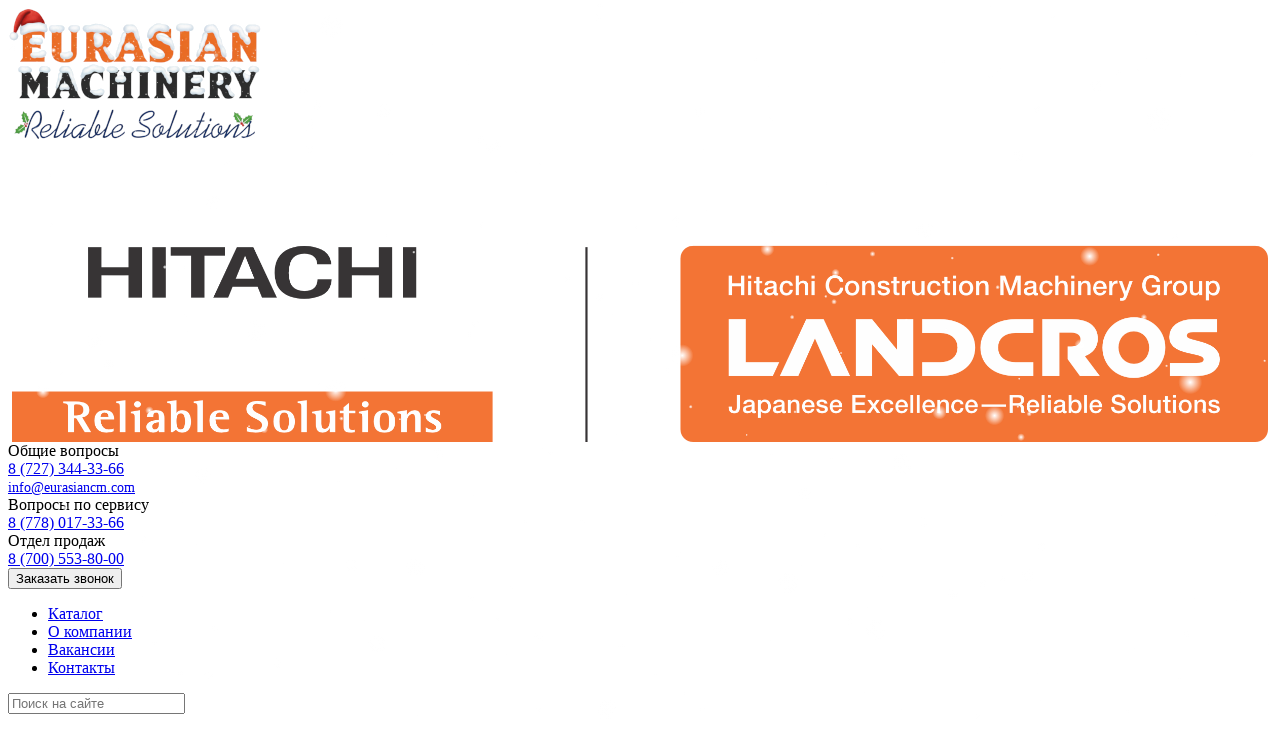

--- FILE ---
content_type: text/html; charset=UTF-8
request_url: https://www.eurasianmachinery.kz/katalog/specztexnika/industrialnoe-oborudovanie/avtovyishki/160-atj
body_size: 14824
content:
<!DOCTYPE html>
<html lang="ru">
  <head>
    <meta name="msvalidate.01" content="E9C8986EF0311D212DC98E27A6B9E3E9" />
    <meta name='wmail-verification' content='75b984e09863e8061657c73b2a94877b' />
    <meta name="yandex-verification" content="dfcf097a85b6091d" />
    <meta name="google-site-verification" content="DIi4FaaGv_TRIBisKCVMy3Am313Kqwohc-mcv_dU_ug" />
    <meta charset="UTF-8">
    <meta name="viewport" content="width=device-width,initial-scale=1">
    <meta http-equiv="X-UA-Compatible" content="IE=edge">
    <meta name="format-detection" content="telephone=no">
    <meta name="yandex-verification" content="3d7d423896fd4ff8">
    <link rel="shortcut icon" type="image/x-icon" href="/assets/app/images/common/favicon.ico">
    <link rel="icon" type="image/png" href="/assets/app/images/common/favicon-32x32.png" sizes="32x32">
    <link rel="icon" type="image/png" href="/assets/app/images/common/favicon-16x16.png" sizes="16x16">
    <title>160 ATJ: купить в Казахстане | Eurasian Machinery</title>
    <meta name="yandex-verification" content="6b5991f71a0cca44" />
    <meta name="description" content="Купить 160 ATJ Автовышка в Казахстане (Алматы). Заказать онлайн 160 ATJ Автовышка в интернет-магазине Eurasian Machinery. Звоните для консультации.">
    <meta name="keywords" content="160 ATJ Автовышка">
    <link rel="canonical" href="https://www.eurasianmachinery.kz/katalog/specztexnika/industrialnoe-oborudovanie/avtovyishki/160-atj">
    
    <meta property="og:locale" content="ru_RU">
    <meta property="og:type" content="website">
    <meta property="og:title" content="160 ATJ: купить в Казахстане | Eurasian Machinery">
    <meta property="og:description" content="Купить 160 ATJ Автовышка в Казахстане (Алматы). Заказать онлайн 160 ATJ Автовышка в интернет-магазине Eurasian Machinery. Звоните для консультации.">
    <meta property="og:url" content="https://www.eurasianmachinery.kz/katalog/specztexnika/industrialnoe-oborudovanie/avtovyishki/160-atj">
    <meta property="og:image" content="/assets/app/images/common/promo.jpg">
    <meta property="og:image:alt" content="Eurasian Machinery">
    <meta property="og:site_name" content="Eurasian Machinery">
    <base href="https://www.eurasianmachinery.kz/">
    <link rel="stylesheet" href="assets/app/css/all-styles.css?v21">
    <style>
      .custom-pagination {display: inline-flex;list-style: none;margin-bottom: 0;padding-left: 0;border: 1px solid #ddd;}
      .custom-pagination li + li {border-left: 1px solid #ddd;}
      .custom-pagination a {padding: 6px 15px;display: block;}
    </style>
    <script>
        var yaParams = {ip_adress: "3.134.115.117"};  </script>
    <!-- Yandex.Metrika counter -->
<script defer type="text/javascript" >
   (function(m,e,t,r,i,k,a){m[i]=m[i]||function(){(m[i].a=m[i].a||[]).push(arguments)};
   m[i].l=1*new Date();
   for (var j = 0; j < document.scripts.length; j++) {if (document.scripts[j].src === r) { return; }}
   k=e.createElement(t),a=e.getElementsByTagName(t)[0],k.async=1,k.src=r,a.parentNode.insertBefore(k,a)})
   (window, document, "script", "https://mc.yandex.ru/metrika/tag.js", "ym");

   ym(93448052, "init", {
        params:window.yaParams,
        clickmap:true,
        trackLinks:true,
        accurateTrackBounce:true,
        webvisor:true
   });
</script>
<noscript><div><img src="https://mc.yandex.ru/watch/93448052" style="position:absolute; left:-9999px;" alt="" /></div></noscript>
<!-- /Yandex.Metrika counter -->
<script defer type="application/ld+json">
      {
        "@context": "http://schema.org",
        "@type": "BreadcrumbList",
        "itemListElement": [ {
      "@type": "ListItem",
      "position": 1,
      "item": {
        "@id": "/",
        "name": "Главная"
      }
    },
{
      "@type": "ListItem",
      "position": 2,
      "item": {
        "@id": "katalog/",
        "name": "Каталог"
      }
    },
{
      "@type": "ListItem",
      "position": 3,
      "item": {
        "@id": "katalog/specztexnika/",
        "name": "Спецтехника"
      }
    },
{
      "@type": "ListItem",
      "position": 4,
      "item": {
        "@id": "katalog/specztexnika/industrialnoe-oborudovanie/",
        "name": "Складская и погрузочная техника в Казахстане"
      }
    },
{
      "@type": "ListItem",
      "position": 5,
      "item": {
        "@id": "katalog/specztexnika/industrialnoe-oborudovanie/avtovyishki/",
        "name": "Автовышки в Казахстане"
      }
    },
{
      "@type": "ListItem",
      "position": 6,
      "item": {
        "@id": "katalog/specztexnika/industrialnoe-oborudovanie/avtovyishki/160-atj",
        "name": "160 ATJ"
      }
    }, ]
      }
    </script>
  <link rel="stylesheet" href="/assets/components/ajaxform/css/default.css" type="text/css" />
<link rel="stylesheet" href="/assets/components/minishop2/css/web/default.css?v=d62e73368c" type="text/css" />
<script type="text/javascript">miniShop2Config = {"cssUrl":"\/assets\/components\/minishop2\/css\/web\/","jsUrl":"\/assets\/components\/minishop2\/js\/web\/","actionUrl":"\/assets\/components\/minishop2\/action.php","ctx":"web","close_all_message":"\u0437\u0430\u043a\u0440\u044b\u0442\u044c \u0432\u0441\u0435","price_format":[2,"."," "],"price_format_no_zeros":true,"weight_format":[3,"."," "],"weight_format_no_zeros":true};</script>
</head>
  <body>
<div style="overflow:hidden">

<script>
//   $(document).ready(function() {
//     setTimeout(()=> {
//         if (!localStorage.getItem('ny_banner_5')) {
//           $.fancybox.open({
//             src  : 'assets/app/images/pages/otkryitka-s-novyim-godom-(1).jpg',
//           });
          
//           localStorage.setItem('ny_banner_5', true);
          
//           setTimeout(()=> {
//             $.fancybox.close();
            
//           }, 5000)
//         }
//     }, 1500)
        

//     });
</script>

<!--<div class="container">
  <img src="assets/app/images/common/8-marta-4.png" alt="" class="img-fluid">
</div>-->
<!--<div style="background-color: deeppink;font-weight: 500;padding-top: .5rem;padding-bottom: .5rem;color: #fff;">-->
<!--  <div class="container">-->
<!--    <i class="fal fa-flower-tulip mr-3"></i>-->
<!--    <span>8 Наурыз - көктем мейрамымен құттықтаймыз!</span>-->
<!--  </div>-->
<!--</div>-->
<!-- HEADER -->
<div class="border-bottom bg-white header--desktop header">
  <div class="container d-flex align-items-end">
    <!-- HEADER-LOGO -->
    <div class="pt-5 text-center border-right border-left header-logo">
      <a href="https://www.eurasianmachinery.kz/" class="header-logo-link"><img src="assets/app/images/ny-logo.png" alt="Eurasian Machinery" class="header-logo-image"/></a>
      <div class="border-top py-3 mt-3 text-caption header-logo-caption" style="padding-left: 4px; padding-right: 4px;">
        <!--<span>Официальный дистрибьютор<br>Hitachi Construction Machinery</span>-->
        <img src="assets/app/images/catalog/vendor/hitachi-landcros.png" alt="" style="width: 100%; max-width: 100%; min-width: 0; display: block;">
      </div>
    </div>
    <!-- /HEADER-LOGO -->
    <div style="flex: auto">
      <!-- HEADER-CONTACTS -->
      <div class="d-flex align-items-end header-contacts">
        <div class="header-contacts-item">
  <i class="fal fa-question-circle header-contacts-item-icon"></i>
  <div class="header-contacts-item-content">
    <div class="header-contacts-item-title">Общие вопросы</div>
    <div>
      <a href="tel:8 (727) 344-33-66">8 (727) 344-33-66</a>
      <br>
      <a href="mailto:info@eurasiancm.com" style="font-size: 14px;font-weight: 400">info@eurasiancm.com</a>
    </div>
  </div>
</div>
<div class="header-contacts-item">
  <i class="fal fa-tools header-contacts-item-icon"></i>
  <div class="header-contacts-item-content">
    <div class="header-contacts-item-title">Вопросы по сервису</div>
    <a href="tel:8 (778) 017-33-66">8 (778) 017-33-66</a>
  </div>
</div>
<div class="header-contacts-item">
  <i class="fal fa-phone-rotary header-contacts-item-icon"></i>
  <div class="header-contacts-item-content">
    <div class="header-contacts-item-title">Отдел продаж</div>
    <a href="tel:8 (700) 553-80-00">8 (700) 553-80-00</a>
  </div>
</div>
        <button type="button" class="btn btn-primary btn-outline ml-auto" data-fancybox data-src="#callback-form">Заказать звонок</button>
      </div>
      <!-- /HEADER-CONTACTS -->

      <div class="d-flex align-items-center my-4">
        <!-- HEADER-MENU -->
        <ul class="flex-menu mr-4 header-menu"><li  class="first active"><a href="katalog/" style="display: block; width: max-content;">Каталог</a></li><li ><a href="o-kompanii/" style="display: block; width: max-content;">О компании</a></li><li ><a href="vakansii/" style="display: block; width: max-content;">Вакансии</a></li><li  class="last"><a href="kontaktyi/" style="display: block; width: max-content;">Контакты</a></li></ul>
        <!-- /HEADER-MENU -->
        <!-- HEADER-SEARCH -->
        <form action="poisk" method="get" id="mse2_form" class="msearch2 d-flex align-items-center mb-0 header-search">
  <i class="fal fa-search mr-3 header-search-icon"></i>
  <input name="query" value="" placeholder="Поиск на сайте" required="required" type="text" class="form-control border-0 p-0 header-search-field">
</form>
        <!-- /HEADER-SEARCH -->
        <!-- HEADER-LANG -->
        <ul class="flex-menu ml-auto header-lang">
          <li class="mr-3"><i class="fal fa-globe"></i></li>
          <li class="ru active"><a href="https://www.eurasianmachinery.kz/katalog/specztexnika/industrialnoe-oborudovanie/avtovyishki/160-atj">ru</a></li>
<li class="en"><a href="https://www.eurasianmachinery.kz/en/">en</a></li>
<li class="kz"><a href="https://www.eurasianmachinery.kz/kz/">kz</a></li>
        </ul>
        <!-- /HEADER-LANG -->
        <div class="social-network-header">
          <div class="social-network d-flex align-items-center">
  <a rel="nofollow" href="https://instagram.com/eurasianmachinery.kz?igshid=1bmoe98iz0m8f" target="_blank" class="social-network--instagram"><i class="fab fa-instagram"></i></a>
  <a rel="nofollow" href="https://www.youtube.com/channel/UC7KeRnatRD7aFVz1y87HRtw" target="_blank" class="social-network--youtube"><i class="fab fa-youtube"></i></a>
</div>

<style>
  .social-network a + a {margin-left: 1rem;}
  .social-network--instagram {color: #833ab4;}
  .social-network--youtube {color: #ff0000;}
</style>
        </div>
      </div>

      <!-- HEADER-CATEGORIES -->
      <ul class="flex-menu border border-bottom-0 header-categories"><li  class="first active"><a href="katalog/specztexnika/" >Спецтехника</a><ul class=""><li  class="first"><a href="katalog/specztexnika/gornodobyivayushhaya-texnika/" >Горнодобывающие машины в Казахстане</a></li><li ><a href="katalog/specztexnika/burovaya-texnika-v-kazaxstane/" >Буровая техника в Казахстане</a></li><li ><a href="katalog/specztexnika/ekskavatory/" >Экскаваторы в Казахстане</a></li><li ><a href="katalog/specztexnika/proizvodstvennoe-oborudovanie/" >Производственное оборудование</a></li><li ><a href="katalog/specztexnika/stroitelnaya-texnika/" >Строительные машины / техника в Казахстане</a></li><li ><a href="katalog/specztexnika/dorozhno-stroitelnoe-oborudovanie/" >Дорожно-строительное оборудование</a></li><li ><a href="katalog/specztexnika/kommercheskaya-texnika-mercedes-benz/" >Коммерческая техника Mercedes – Benz в Казахстане</a></li><li  class="last active"><a href="katalog/specztexnika/industrialnoe-oborudovanie/" >Складская и погрузочная техника в Казахстане</a></li></ul></li><li ><a href="katalog/silovyie-ustanovki/" >Силовые установки</a><ul class=""><li  class="first"><a href="katalog/silovyie-ustanovki/dvigateli-mtu/" >Двигатели MTU</a></li><li ><a href="katalog/silovyie-ustanovki/kompressoryi-sullair/" >Компрессоры Sullair</a></li><li ><a href="katalog/silovyie-ustanovki/transmissii-allison/" >Трансмиссии Allison</a></li><li  class="last"><a href="katalog/silovyie-ustanovki/hvac" >Отопительное и вентиляционное оборудование</a></li></ul></li><li ><a href="katalog/arenda-/-b/u/" >Аренда / Б/У</a><ul class=""><li  class="first"><a href="katalog/arenda-/-b/u/texnika-b/u/" >Б/У техника</a></li><li ><a href="katalog/arenda-/-b/u/arenda/" >Аренда</a></li><li ><a href="katalog/arenda-/-b/u/xochu-kupit" >Хочу купить</a></li><li ><a href="katalog/arenda-/-b/u/xochu-prodat" >Хочу продать</a></li><li  class="last"><a href="katalog/arenda-/-b/u/trade-in" >Trade-in</a></li></ul></li><li ><a href="katalog/resheniya-dlya-neftegazovoj-otrasli/" >Решения для нефтегазовой отрасли</a><ul class=""><li  class="first"><a href="katalog/resheniya-dlya-neftegazovoj-otrasli/kopiya-engineered-process-equipment" >Технологическое оборудование, спроектированное на заказ</a></li><li ><a href="katalog/resheniya-dlya-neftegazovoj-otrasli/kopiya-gas-compressor-packages" >Пакеты газокомпрессорных установок</a></li><li ><a href="katalog/resheniya-dlya-neftegazovoj-otrasli/nasosnyie-paketyi" >Насосные пакеты</a></li><li ><a href="katalog/resheniya-dlya-neftegazovoj-otrasli/kopiya-electric-process-heaters" >Электрические технологические нагреватели</a></li><li ><a href="katalog/resheniya-dlya-neftegazovoj-otrasli/resheniya-dlya-neftegazovoj-otrasli" >Решения для нефтегазовой отрасли</a></li><li  class="last"><a href="katalog/resheniya-dlya-neftegazovoj-otrasli/proizvodstvennyie-vozmozhnosti" >Производственные возможности</a></li></ul></li><li ><a href="katalog/servis/" >Сервис</a><ul class=""><li  class="first"><a href="katalog/servis/servisnoe-obsluzhivanie/" >Услуги сервиса</a></li><li ><a href="katalog/servis/mobilnyij-servis" >Мобильный сервис</a></li><li ><a href="katalog/servis/postoyannoe-prisutstvie" >Постоянное присутствие</a></li><li ><a href="katalog/servis/vosstanovlenie-komponentov" >Ремонт</a></li><li ><a href="katalog/servis/kapitalnyij-remont" >Капитальный ремонт</a></li><li ><a href="katalog/servis/trening-czentr" >Тренинг центр</a></li><li  class="last"><a href="katalog/servis/nerazrushayushhij-kontrol-konstrukczij-mashin-(ndt)" >Неразрушающий контроль конструкций машин (NDT)</a></li></ul></li><li  class="last"><a href="katalog/zapasnyie-chasti/" >Запчасти и масла</a><ul class=""><li  class="first"><a href="katalog/zapasnyie-chasti/shinyi/" >Шины</a></li><li ><a href="katalog/zapasnyie-chasti/filtryi/" >Фильтры</a></li><li ><a href="katalog/zapasnyie-chasti/drugoe/" >GET, Ковши, Гусеничные Системы</a></li><li ><a href="katalog/zapasnyie-chasti/xodovaya-chast1/" >Ходовая часть</a></li><li  class="last"><a href="katalog/zapasnyie-chasti/masla-i-smazochnyie-materialyi/" target="_blank">Масла и смазочные материалы</a></li></ul></li></ul>
      <!-- /HEADER-CATEGORIES -->
    </div>
  </div>
</div>
<!-- /HEADER -->

<style>

</style>

<div class="header-mobile d-md-none">
  <div class="header-mobile-logo">
    <a href="https://www.eurasianmachinery.kz/" class="header-mobile-logo-link"><img src="/assets/app/images/common/logo.png" alt="Eurasian Machinery" class="header-mobile-logo-image" /></a>
  </div>
  <div style="display: flex;
    flex-direction: column;
    align-items: flex-end;">
    <div class="mb-3">
    <a href="tel:8 (700) 553-80-00" style="color: #000;
    font-weight: 500;">8 (700) 553-80-00</a>
    </div>
    <div class="d-flex align-items-start">
      <ul class="mb-3 flex-menu header-lang">
        <li class="mr-3"><i class="fal fa-globe"></i></li>
        <li class="ru active"><a href="https://www.eurasianmachinery.kz/katalog/specztexnika/industrialnoe-oborudovanie/avtovyishki/160-atj">ru</a></li>
<li class="en"><a href="https://www.eurasianmachinery.kz/en/">en</a></li>
<li class="kz"><a href="https://www.eurasianmachinery.kz/kz/">kz</a></li>
      </ul>
    </div>
    <div class="header-mobile-toolbar">
      <button class="btn btn-light" id="trigger-hmb-search"><i class="fal fa-search"></i></button>
      <button class="btn btn-light" id="trigger-hmb-contacts"><i class="fal fa-phone-volume"></i></button>
      <button class="btn btn-light" id="trigger-hmb-menu"><i class="fal fa-bars"></i></button>
    </div>

  </div>
</div>

<div class="header-mobile-box" id="hmb-contacts">
  <div class="header-mobile-box-header">
    <div class="header-mobile-box-header-title">Контактная информация</div>
    <button type="button" class="btn btn-danger close-header-mobile-box">&times;</button>
  </div>
  <div class="header-contacts">
    <div class="header-contacts-item">
  <i class="fal fa-question-circle header-contacts-item-icon"></i>
  <div class="header-contacts-item-content">
    <div class="header-contacts-item-title">Общие вопросы</div>
    <div>
      <a href="tel:8 (727) 344-33-66">8 (727) 344-33-66</a>
      <br>
      <a href="mailto:info@eurasiancm.com" style="font-size: 14px;font-weight: 400">info@eurasiancm.com</a>
    </div>
  </div>
</div>
<div class="header-contacts-item">
  <i class="fal fa-tools header-contacts-item-icon"></i>
  <div class="header-contacts-item-content">
    <div class="header-contacts-item-title">Вопросы по сервису</div>
    <a href="tel:8 (778) 017-33-66">8 (778) 017-33-66</a>
  </div>
</div>
<div class="header-contacts-item">
  <i class="fal fa-phone-rotary header-contacts-item-icon"></i>
  <div class="header-contacts-item-content">
    <div class="header-contacts-item-title">Отдел продаж</div>
    <a href="tel:8 (700) 553-80-00">8 (700) 553-80-00</a>
  </div>
</div>
  </div>
  <hr>
      <div class="social-network-header-mobile d-flex">
        <div class="mr-3">
          <span>Соцсети:</span>
        </div>
        <div class="social-network d-flex align-items-center">
  <a rel="nofollow" href="https://instagram.com/eurasianmachinery.kz?igshid=1bmoe98iz0m8f" target="_blank" class="social-network--instagram"><i class="fab fa-instagram"></i></a>
  <a rel="nofollow" href="https://www.youtube.com/channel/UC7KeRnatRD7aFVz1y87HRtw" target="_blank" class="social-network--youtube"><i class="fab fa-youtube"></i></a>
</div>

<style>
  .social-network a + a {margin-left: 1rem;}
  .social-network--instagram {color: #833ab4;}
  .social-network--youtube {color: #ff0000;}
</style>
      </div>
      <button type="button" class="btn btn-primary btn-outline btn-block mt-4" data-fancybox data-src="#callback-form">Заказать звонок</button>
      <hr>
    <a href="" class="btn btn-outline-primary btn-block">Перейти в контакты</a>
</div>
<div class="header-mobile-box" id="hmb-menu">
  <div class="header-mobile-box-header">
    <div class="header-mobile-box-header-title">Навигация</div>
    <button type="button" class="btn btn-danger close-header-mobile-box">&times;</button>
  </div>
    <ul class="border header-categories mb-3"><li class="first active"><a href="katalog/specztexnika/" >Спецтехника</a></li><li><a href="katalog/silovyie-ustanovki/" >Силовые установки</a></li><li><a href="katalog/arenda-/-b/u/" >Аренда / Б/У</a></li><li><a href="katalog/resheniya-dlya-neftegazovoj-otrasli/" >Решения для нефтегазовой отрасли</a></li><li><a href="katalog/servis/servisnoe-obsluzhivanie/" >Сервис</a></li><li class="last"><a href="katalog/zapasnyie-chasti/" >Запчасти и масла</a></li></ul>
    <ul class="mb-3 d-flex header-menu"><li class="first active"><a href="katalog/" >Каталог</a></li><li><a href="o-kompanii/o-nas/" >О компании</a></li><li><a href="vakansii/" >Вакансии</a></li><li class="last"><a href="kontaktyi/kazaxstan/almatyi" >Контакты</a></li></ul>
</div>
<div class="header-mobile-box" id="hmb-search">
  <div class="header-mobile-box-header">
    <div class="header-mobile-box-header-title">Поиск по сайту</div>
    <button type="button" class="btn btn-danger close-header-mobile-box">&times;</button>
  </div>
  <form action="poisk" method="get" id="mse2_form" class="msearch2 d-flex align-items-center mb-0 header-search">
  <i class="fal fa-search mr-3 header-search-icon"></i>
  <input name="query" value="" placeholder="Поиск на сайте" required="required" type="text" class="form-control border-0 p-0 header-search-field">
</form>
</div>

<div style="display: none; min-width: 600px;" id="callback-form">
  <h3>Заказать звонок</h3>
  <p>Закажите обратный звонок и мы обязательно Вам перезвоним!</p>
  <hr />
  <form action="" method="post" class="ajax_form" id="form">
    <div class="row">
      <div class="col-md-4">
    <div class="form-group">
      <input type="text" class="form-control" placeholder="Имя" name="name" id="cb-name" />
    </div>
<!--<div style="overflow:hidden;height:0">
  <div class="form-group">
    <input type="text" class="form-control" placeholder="Email" name="email" id="cb-email" />
  </div>
</div>-->
      </div>
      <div class="col-md-4">
    <div class="form-group">
      <input type="text" class="form-control" placeholder="Название компании" name="company" id="cb-company">
    </div>
      </div>
      <div class="col-md-4">
    <div class="form-group">
      <input type="text" class="form-control phone_input" placeholder="+7 (___) ___-__-__" name="phone" id="cb-phone">
    </div>
      </div>
    </div>
    <div class="form-group">
      <textarea class="form-control" placeholder="Когда вам позвонить?" name="message" id="cb-message"></textarea>
    </div>
    
    <div class="form-item">
      <div id="recaptcha1"></div>
      
      
      <span class="error_g-recaptcha-response error"></span>
    </div>
    <br>
    
    <input type="hidden" name="info" value="Клиент заказал обратный звонок" />
    <button type="submit" class="btn btn-primary btn-block">Отправить заявку</button>
    
    
  
	<input type="hidden" name="af_action" value="5efdc6d7a7f8cbba4a9353de70da5adc" />
</form>
</div>



<div class="wrapper">
  <div class="page-header">
  <div class="container">
    <div class="page-header-inner">
      <h1 class="title">160 ATJ Автовышка: купить, цена в Казахстане | Eurasian Machinery</h1>
      <ul class="breadcrumb"><li class="breadcrumb-item"><a href="/">Главная</a></li>
<li class="breadcrumb-item"><a href="katalog/">Каталог</a></li>
<li class="breadcrumb-item"><a href="katalog/specztexnika/">Спецтехника</a></li>
<li class="breadcrumb-item"><a href="katalog/specztexnika/industrialnoe-oborudovanie/">Складская и погрузочная техника в Казахстане</a></li>
<li class="breadcrumb-item"><a href="katalog/specztexnika/industrialnoe-oborudovanie/avtovyishki/">Автовышки в Казахстане</a></li>
<li class="breadcrumb-item active">160 ATJ</li></ul>
    </div>
  </div>
</div>

  <div class="container">
    <div class="page-product">
      <div class="row justify-content-center">
        <div class="col-md-9">
          <div class="row">
            <div class="col-md-6">
              <div class="product-image">
    <a href="/assets/images/products/247/23280829384-1c375acc8d-b.590x560.jpg" data-fancybox="gallery"><img src="/assets/components/phpthumbof/cache/23280829384-1c375acc8d-b.590x560.7998af52849549eb9f47ceaac3995594.webp" alt=""></a>
  </div>
<div class="product-images">
    <img src="/assets/components/phpthumbof/cache/23280829384-1c375acc8d-b.590x560.2cc3f98627528f3c57ccd14056f588ef.webp" width="300" height="300" alt="">
  </div>

            </div>
            <div class="col-md-6">
              <div class="parent">
                <i class="fas fa-folder-open mr-2"></i>
                <a href="katalog/specztexnika/industrialnoe-oborudovanie/avtovyishki/">Автовышки в Казахстане</a>
              </div>
              <div class="title">160 ATJ</div>
              <div class="vendor">
                <img src="assets/app/images/catalog/vendor/manitou.png" alt="Manitou" class="vendor-image">
                <div class="vendor-title">
                  <span>Производитель:</span>
                  <a href="poisk-po-brendam?vendor=5">Manitou</a>
                </div>
              </div>
              <hr>
              <div class="text">160 ATJ Автовышка</div>
              <hr>
              <button class="btn btn-primary btn-block mt-3" data-fancybox data-src="#product-form">Оставить заявку</button>
              
            </div>
          </div>
          <div class="content">
            <!--160 ATJ Автовышка<hr>-->
            <h2 class="ng-scope">Эксплуатационные характеристики</h2>

<div class="ng-scope">&nbsp;</div>

<div class="ng-scope">
<div class="ng-scope">
<table class="table table-striped">
	<tbody>
		<tr class="ng-scope">
			<td><span class="ng-scope">Высота подъема</span></td>
			<td class="text-right ng-binding">14.01 m</td>
			<td class="text-right ng-binding">45'12"</td>
		</tr>
		<tr class="ng-scope">
			<td><span class="ng-scope">Грузоподъемность</span></td>
			<td class="text-right ng-binding">230 kg</td>
			<td class="text-right ng-binding">506 lb</td>
		</tr>
		<tr class="ng-scope">
			<td><span class="ng-scope">Грузоподъемность (кол-во людей)</span></td>
			<td class="text-right ng-binding" colspan="2">2</td>
		</tr>
		<tr class="ng-scope">
			<td><span class="ng-scope">Exterior lifting capacity (no. of people)</span></td>
			<td class="text-right ng-binding" colspan="2">2</td>
		</tr>
		<tr class="ng-scope">
			<td><span class="ng-scope">Горизонтальный вылет</span></td>
			<td class="text-right ng-binding">8.3 m</td>
			<td class="text-right ng-binding">27'3"</td>
		</tr>
		<tr class="ng-scope">
			<td><span class="ng-scope">Выступ</span></td>
			<td class="text-right ng-binding">7.38 m</td>
			<td class="text-right ng-binding">24'3"</td>
		</tr>
		<tr class="ng-scope">
			<td><span class="ng-scope">Ходовая скорость</span></td>
			<td class="text-right ng-binding">6.1 kmh</td>
			<td class="text-right ng-binding">3.79 mph</td>
		</tr>
		<tr class="ng-scope">
			<td><span class="ng-scope">Рабочая скорость</span></td>
			<td class="text-right ng-binding">0.8 kmh</td>
			<td class="text-right ng-binding">0.5 mph</td>
		</tr>
	</tbody>
</table>

<p>&nbsp;</p>
</div>

<div class="ng-scope">
<h2 class="ng-scope">Размеры</h2>

<p>&nbsp;</p>

<table class="table table-striped">
	<tbody>
		<tr class="ng-scope">
			<td><span class="ng-scope">Общая длина</span></td>
			<td class="text-right ng-binding">6.53 m</td>
			<td class="text-right ng-binding">21'5"</td>
		</tr>
		<tr class="ng-scope">
			<td><span class="ng-scope">Длина (габаритная, в сложенном положении)</span></td>
			<td class="text-right ng-binding">4.44 m</td>
			<td class="text-right ng-binding">14'7"</td>
		</tr>
		<tr class="ng-scope">
			<td><span class="ng-scope">Колесная база</span></td>
			<td class="text-right ng-binding">2.22 m</td>
			<td class="text-right ng-binding">7'3"</td>
		</tr>
		<tr class="ng-scope">
			<td><span class="ng-scope">Ширина</span></td>
			<td class="text-right ng-binding">2.3 m</td>
			<td class="text-right ng-binding">7'6"</td>
		</tr>
		<tr class="ng-scope">
			<td><span class="ng-scope">Высота</span></td>
			<td class="text-right ng-binding">2.37 m</td>
			<td class="text-right ng-binding">7'9"</td>
		</tr>
		<tr class="ng-scope">
			<td><span class="ng-scope">Высота (габаритная, в сложенном положении)</span></td>
			<td class="text-right ng-binding">2.61 m</td>
			<td class="text-right ng-binding">8'7"</td>
		</tr>
		<tr class="ng-scope">
			<td><span class="ng-scope">Вес (без груза)</span></td>
			<td class="text-right ng-binding">6160 kg</td>
			<td class="text-right ng-binding">13552 lb</td>
		</tr>
		<tr class="ng-scope">
			<td><span class="ng-scope">Радиус поворота</span></td>
			<td class="text-right ng-binding">3.71 m</td>
			<td class="text-right ng-binding">12'2"</td>
		</tr>
		<tr class="ng-scope">
			<td><span class="ng-scope">Радиус поворота (платформа поднята)</span></td>
			<td class="text-right ng-binding">3.71 m</td>
			<td class="text-right ng-binding">12'2"</td>
		</tr>
		<tr class="ng-scope">
			<td><span class="ng-scope">Дорожный просвет</span></td>
			<td class="text-right ng-binding">0.35 m</td>
			<td class="text-right ng-binding">1'2"</td>
		</tr>
	</tbody>
</table>

<div class="ng-scope">
<h2 class="ng-scope">Двигатель / Аккумулятор</h2>

<p>&nbsp;</p>

<table class="table table-striped">
	<tbody>
		<tr class="ng-scope">
			<td class="ng-scope">Энергоресурс</td>
			<td class="text-right ng-binding" colspan="2">Дизельный</td>
		</tr>
		<tr class="ng-scope">
			<td class="ng-scope">Марка двигателя</td>
			<td class="text-right ng-binding" colspan="2">Kubota</td>
		</tr>
		<tr class="ng-scope">
			<td class="ng-scope">Ступень</td>
			<td class="text-right ng-binding" colspan="2">Stage 3A</td>
		</tr>
		<tr class="ng-scope">
			<td class="ng-scope">Тип</td>
			<td class="text-right ng-binding" colspan="2">V1505-E3B</td>
		</tr>
		<tr class="ng-scope">
			<td class="ng-scope">Мощность</td>
			<td class="text-right ng-binding">35 ch</td>
			<td class="text-right ng-binding">35 hp</td>
		</tr>
		<tr class="ng-scope">
			<td class="ng-scope">Мощность</td>
			<td class="text-right ng-binding" colspan="2">26.2&nbsp;KW</td>
		</tr>
	</tbody>
</table>

<p>&nbsp;</p>
</div>

<div class="ng-scope">
<h2 class="ng-scope">&nbsp;</h2>

<h2 class="ng-scope">Гидравлическая</h2>

<p>&nbsp;</p>

<table class="table table-striped">
	<tbody>
		<tr class="ng-scope">
			<td class="ng-scope">Давление (бар)</td>
			<td class="text-right ng-binding" colspan="2">305&nbsp;bars</td>
		</tr>
		<tr class="ng-scope">
			<td class="ng-scope">Объем гидравлического резервуара</td>
			<td class="text-right ng-binding">54 l</td>
			<td class="text-right ng-binding">14.27 gal</td>
		</tr>
	</tbody>
</table>

<p>&nbsp;</p>
</div>

<div class="ng-scope">
<h2 class="ng-scope">Другие характеристики</h2>

<p>&nbsp;</p>

<table class="table table-striped">
	<tbody>
		<tr class="ng-scope">
			<td class="ng-scope">Количество колес (передний/задний)</td>
			<td class="text-right ng-binding">2/2</td>
		</tr>
		<tr class="ng-scope">
			<td class="ng-scope">Количество ведущих колес (передний/задний)</td>
			<td class="text-right ng-binding" colspan="2">2/2</td>
		</tr>
		<tr class="ng-scope">
			<td class="ng-scope">Количество поворотные колес (передний/задний)</td>
			<td class="text-right ng-binding" colspan="2">2/2</td>
		</tr>
		<tr class="ng-scope">
			<td class="ng-scope">Количество колес при торможении (передний/задний)</td>
			<td class="text-right ng-binding" colspan="2">0/2</td>
		</tr>
		<tr class="ng-scope">
			<td class="ng-scope">Размеры шин (передних колес)</td>
			<td class="text-right ng-binding" colspan="2">0.83 x 0.29</td>
		</tr>
		<tr class="ng-scope">
			<td class="ng-scope">Размеры шин (задних колес)</td>
			<td class="text-right ng-binding" colspan="2">0.83 x 0.29</td>
		</tr>
		<tr class="ng-scope">
			<td class="ng-scope">Вибрация рука — плечо</td>
			<td class="text-right" colspan="2"><span class="ng-binding">2.5&nbsp;m/s</span></td>
		</tr>
	</tbody>
</table>
</div>
</div>
</div>

          </div>
        </div>
      </div>
    </div>
      <div class="related-products">
        <div class="related-products-header">
          <div class="related-products-title">Похожие товары из категории:<strong>Автовышки в Казахстане</strong></div>
          <a href="katalog/specztexnika/industrialnoe-oborudovanie/avtovyishki/" class="btn btn-primary">Смотреть больше<i class="fas fa-chevron-right ml-2"></i></a>
        </div>
        <div class="products">
          <a href="katalog/specztexnika/industrialnoe-oborudovanie/avtovyishki/mango-12" class="item">
  <div class="image">
    <img src="/assets/components/phpthumbof/cache/18524213119-03e62e1388-b.590x560-%281%29.35af7e534ad8c44f94ad9b5f6489056f.jpg" alt="MAN'GO 12">
  </div>
  <div class="item-header">
    <div class="category">Автовышки в Казахстане</div>
    <div class="product-name">MAN'GO 12</div>
  </div>
  <div class="content">
    <div class="row">
      <div class="col">
        <div class="text">Подъемная платформа MAN'GO 12 представляет собой новую концепцию платформы, которая имеет преимущества коленчатого подъемника и выдвижного подъемника. Первоначально рассчитанная для сдачи в аренду, она может идеально подойти для профессионалов, которым нужно поднять людей на высоту до 12 м для выполнения строительных работ и для отраслевых специалистов.

Компактная и подходящая для любых условий, она легко находит свою дорогу даже на заставленных рабочих площадках и на складских территориях. После складывания ее маленькие габариты обеспечивают хранение без проблем. Легкая в освоении и простая в обслуживании, она также показывает характеристики, которые приведут в восторг операторов.</div>
      </div>
      <div class="col">
        <div class="vendor">
          <img src="/assets/components/phpthumbof/cache/manitou.9bb4e6742088bdb799844a20a76c6b19.png" alt="Manitou" class="vendor-image">
          <div class="vendor-title">
            Производитель: Manitou
          </div>
        </div>
        <button class="btn btn-primary btn-block link"><i class="far fa-question-circle mr-2"></i>Подробнее</button>
      </div>
    </div>
  </div>
</a>
<a href="katalog/specztexnika/industrialnoe-oborudovanie/avtovyishki/180-atj" class="item">
  <div class="image">
    <img src="/assets/components/phpthumbof/cache/23541171159-d075a6390a-b.590x560.daf169c91e08ea8beb2f279b42b053f3.jpg" alt="180 ATJ Автовышка: купить, цена в Казахстане | Eurasian Machinery">
  </div>
  <div class="item-header">
    <div class="category">Автовышки в Казахстане</div>
    <div class="product-name">180 ATJ</div>
  </div>
  <div class="content">
    <div class="row">
      <div class="col">
        <div class="text">180 ATJ Автовышка</div>
      </div>
      <div class="col">
        <div class="vendor">
          <img src="/assets/components/phpthumbof/cache/manitou.9bb4e6742088bdb799844a20a76c6b19.png" alt="Manitou" class="vendor-image">
          <div class="vendor-title">
            Производитель: Manitou
          </div>
        </div>
        <button class="btn btn-primary btn-block link"><i class="far fa-question-circle mr-2"></i>Подробнее</button>
      </div>
    </div>
  </div>
</a>
<a href="katalog/specztexnika/industrialnoe-oborudovanie/avtovyishki/100-sc" class="item">
  <div class="image">
    <img src="/assets/components/phpthumbof/cache/23541173289-37b2a02c95-b.590x560.96f775614766ded55a54cb62c3b251b0.jpg" alt="100 SC Автовышка: купить, цена в Казахстане | Eurasian Machinery">
  </div>
  <div class="item-header">
    <div class="category">Автовышки в Казахстане</div>
    <div class="product-name">100 SC</div>
  </div>
  <div class="content">
    <div class="row">
      <div class="col">
        <div class="text">100 SC Автовышка</div>
      </div>
      <div class="col">
        <div class="vendor">
          <img src="/assets/components/phpthumbof/cache/manitou.9bb4e6742088bdb799844a20a76c6b19.png" alt="Manitou" class="vendor-image">
          <div class="vendor-title">
            Производитель: Manitou
          </div>
        </div>
        <button class="btn btn-primary btn-block link"><i class="far fa-question-circle mr-2"></i>Подробнее</button>
      </div>
    </div>
  </div>
</a>

        </div>
      </div>
  </div>
</div>
<div style="display: none; min-width: 450px;" id="product-form">
  <h3>Оставить заявку</h3>
  <hr />
  <form action="" method="post" class="ajax_form">
    <div class="form-group">
      <input type="text" class="form-control" placeholder="Имя" name="name" id="name" />
    </div>
    <div class="form-group">
      <select class="form-control cook_city2" name="city" id="city" required>
        <option disabled selected value=""> -- Выберите город -- </option>
        <option value="41"> Астана </option>
        <option value="36"> Алматы </option>
        <option value="33"> Актау </option>
        <option value="34"> Актобе </option>
        <option value="43"> Атырау </option>
        <option value="62"> Караганда </option>
        <option value="68"> Кокшетау </option>
        <option value="70"> Костанай </option>
        <option value="74"> Кызылорда </option>
        <option value="79"> Павлодар </option>
        <option value="80"> Петропавловск </option>
        <option value="83"> Рудный </option>
        <option value="88"> Семей </option>
        <option value="96"> Тараз </option>
        <option value="102"> Уральск </option>
        <option value="103"> Усть-Каменогорск </option>
        <option value="95"> Талдыкорган </option>
        <option value="99"> Темиртау </option>
        <option value="101"> Туркестан </option>
        <option value="114"> Шымкент </option>
        <option value="116"> Экибастуз </option>
      </select>
    </div>
    <div class="form-group">
      <input
        type="text"
        class="form-control"
        placeholder="Название компании"
        name="company"
        id="company"
      />
    </div>
    <div class="form-group">
      <input
        type="text"
        class="form-control phone_input"
        placeholder="+7 (___) ___-__-__"
        name="phone"
        id="phone"
      />
    </div>
    <div class="form-group">
      <input
        type="text"
        class="form-control"
        placeholder="E-mail"
        name="email"
        id="email"
      />
    </div>
    <div class="form-group">
      <textarea
        class="form-control"
        placeholder="Сообщение"
        name="message"
        id="message"
      ></textarea>
    </div>
    
    
    
    <div class="form-item">
      <div id="recaptcha2"></div>
      
      
      <span class="error_g-recaptcha-response error"></span>
    </div>
    <br>
    
    <input type="hidden" name="info" value="Заявка | 160 ATJ" />
    <button type="submit" class="btn btn-primary btn-block">
      Отправить заявку
    </button>

  
	<input type="hidden" name="af_action" value="6539db4b579bad4e985da78e996abaa3" />
</form>
</div>
<style>
  .related-products {margin-top: 2rem;}
  .related-products-header {display: flex;align-items: center;justify-content: space-between;margin-bottom: 1rem;}
  .related-products-title {font-size: 1rem;}
</style>
<style>
@media (max-width: 640px) {
  .bingc-phone-button {
    transform: scale(.85)!important;
  }
}
.bingc-blur-whole-page {
  overflow: hidden;
}
#bingc-passive {
  display: flex;
  flex-direction: column;
  justify-content: center;
  height: 100%;
}
#bingc-passive div.bingc-passive-overlay {
    top: 0 !important;
}
</style>

    
    
      <canvas id="ars_canv" width="100%" height="100%" style="opacity: 1; position: fixed; top: 0; left: 0; z-index: 3; pointer-events: none;"></canvas>
      
      <script>
        var ars_c = document.getElementById('ars_canv'),
        ars_$ = ars_c.getContext("2d");
        
        var ars_w = ars_c.width = window.innerWidth,
        ars_h = ars_c.height = window.innerHeight;
        
        ars_Snowy();
        
        function ars_Snowy() {
          var ars_snow, arr = [];
          var ars_num = 300, tsc = 1, sp = 1;
          var ars_sc = 1.3, t = 0, mv = 20, min = 1;
          
          for (var i = 0; i < ars_num; ++i) {
            ars_snow = new ars_Flake();
            ars_snow.y = Math.random() * (ars_h + 50);
            ars_snow.x = Math.random() * ars_w;
            ars_snow.t = Math.random() * (Math.PI * 2);
            ars_snow.sz = (100 / (10 + (Math.random() * 100))) * ars_sc;
            ars_snow.sp = (Math.pow(ars_snow.sz * .8, 2) * .15) * sp;
            ars_snow.sp = ars_snow.sp < min ? min : ars_snow.sp;
            arr.push(ars_snow);
          }
          
          ars_go();
          
          function ars_go(){
            window.requestAnimationFrame(ars_go);
        
            ars_$.clearRect(0, 0, ars_w, ars_h);
            // ars_$.fillStyle = 'hsla(242, 95%, 3%, 1)';
            ars_$.fillRect(0, 0, ars_w, ars_h);
            ars_$.fill();
        
            for (var i = 0; i < arr.length; ++i) {
              f = arr[i];
              f.t += .05;
              f.t = f.t >= Math.PI * 2 ? 0 : f.t;
              f.y += f.sp;
              f.x += Math.sin(f.t * tsc) * (f.sz * .3);
              if (f.y > ars_h + 50) f.y = -10 - Math.random() * mv;
              if (f.x > ars_w + mv) f.x = - mv;
              if (f.x < - mv) f.x = ars_w + mv;
              f.draw();
            }
          }
          
          function ars_Flake() {
            this.draw = function() {
              this.g = ars_$.createRadialGradient(this.x, this.y, 0, this.x, this.y, this.sz);
              this.g.addColorStop(0, 'hsla(255,255%,255%,1)');
              this.g.addColorStop(1, 'hsla(255,255%,255%,0)');
              ars_$.moveTo(this.x, this.y);
              ars_$.fillStyle = this.g;
              ars_$.beginPath();
              ars_$.arc(this.x, this.y, this.sz, 0, Math.PI * 2, true);
              ars_$.fill();
            }
          }
          
        }
      </script>
    
    

    <div class="s-brands">
  <div class="container">
    <div class="s-brands-carousel owl-carousel">
      <div class="item">
  <a rel="nofollow" href="poisk-po-brendam?vendor=1"  class="link"><img data-src="/assets/components/phpthumbof/cache/hitachi-landcros.8475b31c2ec8a5ecf263ba7006d9ff59.png" alt="HITACHI" class="image owl-lazy"></a>
</div>
<div class="item">
  <a rel="nofollow" href="poisk-po-brendam?vendor=2"  class="link"><img data-src="/assets/components/phpthumbof/cache/frd.8475b31c2ec8a5ecf263ba7006d9ff59.png" alt="FRD Furukawa" class="image owl-lazy"></a>
</div>
<div class="item">
  <a rel="nofollow" href="poisk-po-brendam?vendor=3"  class="link"><img data-src="/assets/components/phpthumbof/cache/gehl-logo.8475b31c2ec8a5ecf263ba7006d9ff59.png" alt="Gehl" class="image owl-lazy"></a>
</div>
<div class="item">
  <a rel="nofollow" href="poisk-po-brendam?vendor=5"  class="link"><img data-src="/assets/components/phpthumbof/cache/manitou.8475b31c2ec8a5ecf263ba7006d9ff59.png" alt="Manitou" class="image owl-lazy"></a>
</div>
<div class="item">
  <a rel="nofollow" href="poisk-po-brendam?vendor=6"  class="link"><img data-src="/assets/components/phpthumbof/cache/mitsubichi.8475b31c2ec8a5ecf263ba7006d9ff59.png" alt="Mitsubishi Forklift Trucks" class="image owl-lazy"></a>
</div>
<div class="item">
  <a rel="nofollow" href="http://eurasianoil.kz" target="_blank" class="link"><img data-src="/assets/components/phpthumbof/cache/shell.8475b31c2ec8a5ecf263ba7006d9ff59.png" alt="Shell" class="image owl-lazy"></a>
</div>
<div class="item">
  <a rel="nofollow" href="poisk-po-brendam?vendor=9"  class="link"><img data-src="/assets/components/phpthumbof/cache/carmix.8475b31c2ec8a5ecf263ba7006d9ff59.png" alt="CARMIX" class="image owl-lazy"></a>
</div>
<div class="item">
  <a rel="nofollow" href="poisk-po-brendam?vendor=10"  class="link"><img data-src="/assets/components/phpthumbof/cache/fleetguard.8475b31c2ec8a5ecf263ba7006d9ff59.png" alt="Fleetguard" class="image owl-lazy"></a>
</div>
<div class="item">
  <a rel="nofollow" href="poisk-po-brendam?vendor=14"  class="link"><img data-src="/assets/components/phpthumbof/cache/mst-logo-black-male.8475b31c2ec8a5ecf263ba7006d9ff59.png" alt="MST" class="image owl-lazy"></a>
</div>
<div class="item">
  <a rel="nofollow" href="poisk-po-brendam?vendor=17"  class="link"><img data-src="/assets/components/phpthumbof/cache/logo-dajnapak.8475b31c2ec8a5ecf263ba7006d9ff59.png" alt="DYNAPAC" class="image owl-lazy"></a>
</div>
<div class="item">
  <a rel="nofollow" href="poisk-po-brendam?vendor=18"  class="link"><img data-src="/assets/components/phpthumbof/cache/logo-itm.8475b31c2ec8a5ecf263ba7006d9ff59.png" alt="ITM" class="image owl-lazy"></a>
</div>
<div class="item">
  <a rel="nofollow" href="poisk-po-brendam?vendor=19"  class="link"><img data-src="/assets/components/phpthumbof/cache/mersedes-benz.17bb1f5601a0feefbeb626937b9630ae.jpg" alt="Mercedes-Benz" class="image owl-lazy"></a>
</div>
<div class="item">
  <a rel="nofollow" href="poisk-po-brendam?vendor=20"  class="link"><img data-src="/assets/components/phpthumbof/cache/grove%C2%AE.8475b31c2ec8a5ecf263ba7006d9ff59.png" alt="GROVE" class="image owl-lazy"></a>
</div>
<div class="item">
  <a rel="nofollow" href="poisk-po-brendam?vendor=23"  class="link"><img data-src="/assets/components/phpthumbof/cache/swedfan.8475b31c2ec8a5ecf263ba7006d9ff59.png" alt="Swedfan" class="image owl-lazy"></a>
</div>
<div class="item">
  <a rel="nofollow" href="poisk-po-brendam?vendor=24"  class="link"><img data-src="/assets/components/phpthumbof/cache/rolls-royce-novyij-logo.8475b31c2ec8a5ecf263ba7006d9ff59.png" alt="MTU A Rolls-Royce solution" class="image owl-lazy"></a>
</div>
<div class="item">
  <a rel="nofollow" href="poisk-po-brendam?vendor=28"  class="link"><img data-src="/assets/components/phpthumbof/cache/robit-logo-.8475b31c2ec8a5ecf263ba7006d9ff59.png" alt="ROBIT" class="image owl-lazy"></a>
</div>
<div class="item">
  <a rel="nofollow" href="poisk-po-brendam?vendor=31"  class="link"><img data-src="/assets/components/phpthumbof/cache/bradken-limited-logo.483fa114991d77dfd8a090ea8e2758f7.jpg" alt="BRADKEN" class="image owl-lazy"></a>
</div>
<div class="item">
  <a rel="nofollow" href="poisk-po-brendam?vendor=32"  class="link"><img data-src="/assets/components/phpthumbof/cache/pm-logo-transparent.8475b31c2ec8a5ecf263ba7006d9ff59.png" alt="Putzmeister" class="image owl-lazy"></a>
</div>
<div class="item">
  <a rel="nofollow" href="poisk-po-brendam?vendor=33"  class="link"><img data-src="/assets/components/phpthumbof/cache/astec.17bb1f5601a0feefbeb626937b9630ae.jpg" alt="Astec" class="image owl-lazy"></a>
</div>
<div class="item">
  <a rel="nofollow" href="poisk-po-brendam?vendor=34"  class="link"><img data-src="/assets/components/phpthumbof/cache/2560px-allison-transmission-logo.svg.8475b31c2ec8a5ecf263ba7006d9ff59.png" alt="Allison Transmission" class="image owl-lazy"></a>
</div>
<div class="item">
  <a rel="nofollow" href="poisk-po-brendam?vendor=35"  class="link"><img data-src="/assets/components/phpthumbof/cache/tonly-logo-1.8475b31c2ec8a5ecf263ba7006d9ff59.png" alt="Tonly" class="image owl-lazy"></a>
</div>
<div class="item">
  <a rel="nofollow" href="poisk-po-brendam?vendor=39"  class="link"><img data-src="/assets/components/phpthumbof/cache/emsuntour-logo.-jpeg.17bb1f5601a0feefbeb626937b9630ae.jpg" alt="Emsuntour" class="image owl-lazy"></a>
</div>
<div class="item">
  <a rel="nofollow" href="poisk-po-brendam?vendor=41"  class="link"><img data-src="/assets/components/phpthumbof/cache/kalmar-primary-logo-horizontal-rgb.17bb1f5601a0feefbeb626937b9630ae.jpg" alt="Kalmar" class="image owl-lazy"></a>
</div>
<div class="item">
  <a rel="nofollow" href="poisk-po-brendam?vendor=42"  class="link"><img data-src="/assets/components/phpthumbof/cache/logo.17bb1f5601a0feefbeb626937b9630ae.jpg" alt="Luan" class="image owl-lazy"></a>
</div>
<div class="item">
  <a rel="nofollow" href="poisk-po-brendam?vendor=43"  class="link"><img data-src="/assets/components/phpthumbof/cache/rel.8475b31c2ec8a5ecf263ba7006d9ff59.png" alt="REL" class="image owl-lazy"></a>
</div>
<div class="item">
  <a rel="nofollow" href="poisk-po-brendam?vendor=44"  class="link"><img data-src="/assets/components/phpthumbof/cache/meka-jpg.17bb1f5601a0feefbeb626937b9630ae.jpg" alt="MEKA" class="image owl-lazy"></a>
</div>
<div class="item">
  <a rel="nofollow" href="https://www.eurasianmachinery.kg/" target="_blank" class="link"><img data-src="/assets/components/phpthumbof/cache/epiroc-logo2.17bb1f5601a0feefbeb626937b9630ae.jpg" alt="Epiroc" class="image owl-lazy"></a>
</div>
<div class="item">
  <a rel="nofollow" href="poisk-po-brendam?vendor=47"  class="link"><img data-src="/assets/components/phpthumbof/cache/sullair-logo-png-seeklogo-436294.8475b31c2ec8a5ecf263ba7006d9ff59.png" alt="Sullair" class="image owl-lazy"></a>
</div>
    </div>
  </div>
</div>

<style>
  .s-brands {padding: 1rem 0;}
  .s-brands-carousel .item {transition: .3s;}
  .s-brands-carousel .item .image {width: 100%;}
  .s-brands-carousel .item:hover {opacity: .69;}

  .s-brands-carousel .owl-nav > div {position: absolute;top: 50%;font-size: 1rem;color: #fff;width: 30px;height: 30px;display: flex;align-items: center;justify-content: center;top: 50%;margin-top: -15px;background-color: #EC691F;}
  .s-brands-carousel .owl-prev {left: -45px;}
  .s-brands-carousel .owl-next {right: -45px;}

  @media(max-width: 960px) {
    .s-brands-carousel .owl-prev {left: 0;}
    .s-brands-carousel .owl-next {right: 0;}
  }
</style>

    <div class="footer">
      <div class="container">
        <div class="row">
          <div class="col-md-5">
            <img src="assets/app/images/common/logo-white.png" alt="Eurasian Machinery" class="footer-logo-image" height="75px">
            <p class="mt-3 footer-tagline">Официальный дистрибьютор<br>Hitachi Construction Machinery</p>
            <div class="mb-3 footer-contacts">
              <div>Пн-Пт с 09:00 до 18:00</div>
              <a href="tel:8 (727) 344-33-66" class="footer-contacts-tel">8 (727) 344-33-66</a>
              <div class="mb-3">Отдел продаж: <a href="tel:8 (700) 553-80-00">8 (700) 553-80-00</a></div>
              <div>E-Mail адрес: <a href="mailto:info@eurasiancm.com">info@eurasiancm.com</a></div>
              <div class="my-3"><i class="fal fa-map-marker-alt mr-2"></i>пр. Назарбаева 277/66, г. Алматы, Казахстан</div>
              <div style="background-color: #333;padding:18px" class="mb-3">
  <small>
  Сообщить о нарушении если вы стали свидетелем, <br>любых фактов нарушения
  Кодекса корпоративного поведения,
  <br>о готовящихся или свершившихся фактах
  <br>коррупции и взяточничества.
  </small>
  <br>
  <br>
  <button type="button" class="btn btn-primary btn-outline" data-fancybox data-src="#corruption-form">Сообщить о нарушении</button>
  <div style="display: none; max-width: 540px;" id="corruption-form">
  <h3>Сообщить о нарушении</h3>
  <p>О любых фактах нарушения Кодекса корпоративного поведения, о готовящихся или свершившихся фактах коррупции и взяточничества.</p>
  <hr />
  <form action="" method="post" class="ajax_form" id="form-corruption">
    <div class="form-group">
      Номер телефона (Не обязательно)
      <input type="text" class="form-control phone_input" placeholder="+7 (___) ___-__-__" name="asdasd" id="cf-phone" autocomplete="off">
    </div>
    <div class="form-group">
      Сообщение
      <textarea class="form-control" placeholder="Сообщение" name="message" id="cf-message" autocomplete="off"></textarea>
    </div>

    <!--<div style="overflow:hidden;height:0">
      <div class="form-group">
        <input type="text" class="form-control" placeholder="Email" name="email" id="cf-email" autocomplete="off" />
      </div>
    </div>-->

    

    <div class="form-item">
      <div id="recaptcha3"></div>
      
      
      <span class="error_g-recaptcha-response error"></span>
    </div>
    <br>
    
    <button type="submit" class="btn btn-primary btn-block">Оставить заявку</button>
    
    
  
	<input type="hidden" name="af_action" value="86400d79e82eee9f33a69a4751c2aed4" />
</form>
</div>
</div>
            </div>
          </div>
          <div class="col-md-7 ">
            <div class="footer-right">
              <ul class="flex-menu footer-menu">
                <li class="first active"><a href="katalog/specztexnika/" >Спецтехника</a><ul class="submenu "><li class="first"><a href="katalog/specztexnika/gornodobyivayushhaya-texnika/" >Горнодобывающие машины в Казахстане</a></li><li><a href="katalog/specztexnika/burovaya-texnika-v-kazaxstane/" >Буровая техника в Казахстане</a></li><li><a href="katalog/specztexnika/ekskavatory/" >Экскаваторы в Казахстане</a></li><li><a href="katalog/specztexnika/proizvodstvennoe-oborudovanie/" >Производственное оборудование</a></li><li><a href="katalog/specztexnika/stroitelnaya-texnika/" >Строительные машины / техника в Казахстане</a></li><li><a href="katalog/specztexnika/dorozhno-stroitelnoe-oborudovanie/" >Дорожно-строительное оборудование</a></li><li><a href="katalog/specztexnika/kommercheskaya-texnika-mercedes-benz/" >Коммерческая техника Mercedes – Benz в Казахстане</a></li><li class="last active"><a href="katalog/specztexnika/industrialnoe-oborudovanie/" >Складская и погрузочная техника в Казахстане</a></li></ul></li><li><a href="katalog/silovyie-ustanovki/" >Силовые установки</a><ul class="submenu "><li class="first"><a href="katalog/silovyie-ustanovki/dvigateli-mtu/" >Двигатели MTU</a></li><li><a href="katalog/silovyie-ustanovki/kompressoryi-sullair/" >Компрессоры Sullair</a></li><li><a href="katalog/silovyie-ustanovki/transmissii-allison/" >Трансмиссии Allison</a></li><li class="last"><a href="katalog/silovyie-ustanovki/hvac" >Отопительное и вентиляционное оборудование</a></li></ul></li><li><a href="katalog/arenda-/-b/u/" >Аренда / Б/У</a><ul class="submenu "><li class="first"><a href="katalog/arenda-/-b/u/texnika-b/u/" >Б/У техника</a></li><li><a href="katalog/arenda-/-b/u/arenda/" >Аренда</a></li><li><a href="katalog/arenda-/-b/u/xochu-kupit" >Хочу купить</a></li><li><a href="katalog/arenda-/-b/u/xochu-prodat" >Хочу продать</a></li><li class="last"><a href="katalog/arenda-/-b/u/trade-in" >Trade-in</a></li></ul></li><li><a href="katalog/resheniya-dlya-neftegazovoj-otrasli/" >Решения для нефтегазовой отрасли</a><ul class="submenu "><li class="first"><a href="katalog/resheniya-dlya-neftegazovoj-otrasli/kopiya-engineered-process-equipment" >Технологическое оборудование, спроектированное на заказ</a></li><li><a href="katalog/resheniya-dlya-neftegazovoj-otrasli/kopiya-gas-compressor-packages" >Пакеты газокомпрессорных установок</a></li><li><a href="katalog/resheniya-dlya-neftegazovoj-otrasli/nasosnyie-paketyi" >Насосные пакеты</a></li><li><a href="katalog/resheniya-dlya-neftegazovoj-otrasli/kopiya-electric-process-heaters" >Электрические технологические нагреватели</a></li><li><a href="katalog/resheniya-dlya-neftegazovoj-otrasli/resheniya-dlya-neftegazovoj-otrasli" >Решения для нефтегазовой отрасли</a></li><li class="last"><a href="katalog/resheniya-dlya-neftegazovoj-otrasli/proizvodstvennyie-vozmozhnosti" >Производственные возможности</a></li></ul></li><li><a href="katalog/servis/servisnoe-obsluzhivanie/" >Сервис</a><ul class="submenu "><li class="first"><a href="katalog/servis/servisnoe-obsluzhivanie/" >Услуги сервиса</a></li><li><a href="katalog/servis/mobilnyij-servis" >Мобильный сервис</a></li><li><a href="katalog/servis/postoyannoe-prisutstvie" >Постоянное присутствие</a></li><li><a href="katalog/servis/vosstanovlenie-komponentov" >Ремонт</a></li><li><a href="katalog/servis/kapitalnyij-remont" >Капитальный ремонт</a></li><li><a href="katalog/servis/trening-czentr" >Тренинг центр</a></li><li class="last"><a href="katalog/servis/nerazrushayushhij-kontrol-konstrukczij-mashin-(ndt)" >Неразрушающий контроль конструкций машин (NDT)</a></li></ul></li><li class="last"><a href="katalog/zapasnyie-chasti/" >Запчасти и масла</a><ul class="submenu "><li class="first"><a href="katalog/zapasnyie-chasti/shinyi/" >Шины</a></li><li><a href="katalog/zapasnyie-chasti/filtryi/" >Фильтры</a></li><li><a href="katalog/zapasnyie-chasti/drugoe/" >GET, Ковши, Гусеничные Системы</a></li><li><a href="katalog/zapasnyie-chasti/xodovaya-chast1/" >Ходовая часть</a></li><li class="last"><a href="//eurasianoil.kz/" target="_blank">Масла и смазочные материалы</a></li></ul></li>
                <li class="first"><a href="katalog/specztexnika/ekskavatory/" >Экскаваторы в Казахстане</a><ul class="submenu "><li class="first"><a href="katalog/specztexnika/ekskavatory/gusenichnyie-ekskavatoryi-v-kazaxstane/" >Экскаваторы в Казахстане</a></li><li><a href="katalog/specztexnika/ekskavatory/kolesnyie-ekskavatoryi-v-kazaxstane/" >Колесные экскаваторы в Казахстане</a></li><li><a href="katalog/specztexnika/ekskavatory/ekskavatoryi-pogruzchiki-v-kazaxstane/" >Экскаваторы-погрузчики в Казахстане</a></li><li class="last"><a href="katalog/specztexnika/ekskavatory/karernyie-ekskavatoryi-v-kazaxstane/" >Карьерные экскаваторы в Казахстане</a></li></ul></li><li class="last active"><a href="katalog/specztexnika/industrialnoe-oborudovanie/" >Складская и погрузочная техника в Казахстане</a><ul class="submenu "><li class="first"><a href="katalog/specztexnika/industrialnoe-oborudovanie/vilochnyie-pogruzchiki/" >Вилочные погрузчики / кары в Казахстане</a></li><li><a href="katalog/specztexnika/industrialnoe-oborudovanie/teleskopicheskie-pogruzchiki/" >Телескопические погрузчики в Казахстане</a></li><li><a href="katalog/specztexnika/industrialnoe-oborudovanie/mini-pogruzchiki/" >Мини-погрузчики в Казахстане</a></li><li><a href="katalog/specztexnika/industrialnoe-oborudovanie/shtabeleryi/" >Штабелеры в Казахстане</a></li><li><a href="katalog/specztexnika/industrialnoe-oborudovanie/machtovyie-pogruzchiki/" >Мачтовые погрузчики</a></li><li><a href="katalog/specztexnika/industrialnoe-oborudovanie/sborshhiki-zakazov/" >Сборщики заказов в Казахстане</a></li><li><a href="katalog/specztexnika/industrialnoe-oborudovanie/telezhki/" >Складские тележки в Казахстане</a></li><li class="active"><a href="katalog/specztexnika/industrialnoe-oborudovanie/avtovyishki/" >Автовышки в Казахстане</a></li><li class="last"><a href="katalog/specztexnika/industrialnoe-oborudovanie/rich-traki/" >Рич-траки в Казахстане</a></li></ul></li>
                <li class="first"><a href="katalog/specztexnika/stroitelnaya-texnika/betonosmesiteli-s-samozagruzkoj/" >Бетоносмесители с самозагрузкой в Казахстане</a></li>
              </ul>
            <ul class="flex-menu footer-menu"><li class="first"><a href="o-kompanii/o-nas/" >О компании</a><ul class=""><li class="first"><a href="o-kompanii/o-nas/" >О нас</a></li><li><a href="o-kompanii/korporativnyij-zhurnal-ground-control/" >Корпоративный журнал Ground Control</a></li><li><a href="o-kompanii/pochemu-hitachi" >Почему HITACHI?</a></li><li><a href="o-kompanii/videnie-i-missiya-kompanii" >Видение и Миссия компании</a></li><li><a href="o-kompanii/privetstvie-ot-direktora" >Приветствие от Директора</a></li><li><a href="o-kompanii/kodeks-korporativnogo-povedeniya" >Кодекс корпоративного поведения</a></li><li><a href="o-kompanii/rekvizityi" >Реквизиты</a></li><li><a href="o-kompanii/soczialnyie-proektyi/" >Социальные проекты</a></li><li><a href="o-kompanii/novosti/" >Новости</a></li><li><a href="o-kompanii/stati/" >Статьи</a></li><li class="last"><a href="o-kompanii/videoroliki/" >Видеоролики</a></li></ul></li><li><a href="vakansii/" >Вакансии</a></li><li class="last"><a href="kontaktyi/kazaxstan/almatyi" >Контакты</a></li></ul>
            </div>
            <div class="social-network-footer d-flex my-3">
                <div class="mr-3">
                  <span>Соцсети:</span>
                </div>
                <div class="social-network d-flex align-items-center">
  <a rel="nofollow" href="https://instagram.com/eurasianmachinery.kz?igshid=1bmoe98iz0m8f" target="_blank" class="social-network--instagram"><i class="fab fa-instagram"></i></a>
  <a rel="nofollow" href="https://www.youtube.com/channel/UC7KeRnatRD7aFVz1y87HRtw" target="_blank" class="social-network--youtube"><i class="fab fa-youtube"></i></a>
</div>

<style>
  .social-network a + a {margin-left: 1rem;}
  .social-network--instagram {color: #833ab4;}
  .social-network--youtube {color: #ff0000;}
</style>
              </div>
                        <div>
              <span>ТОО «Eurasian Machinery» - Продажа спецтехники в Казахстане: экскаваторы HITACHI, карьерные экскаваторы, мини-экскаваторы, колёсные экскаваторы, гусеничные экскаваторы и складская техника. Все права защищены</span>
            </div>
            <div class="mt-4">
              
            </div>
          </div>
        </div>
      </div>
    </div>

    <button type="button" class="btn btn-primary anchor"><i class="fas fa-chevron-up"></i></button>
   
     <script src="assets/app/js/jquery-3.2.1.min.js"></script>
    <script src="assets/app/js/bundle.js"></script>
    
    <script>
    /*var fired = false;
    
    window.addEventListener('scroll', () => {
        if (fired === false) {
            fired = true;
            
            setTimeout(() => {
                (function(w,d,s,l,i){w[l]=w[l]||[];w[l].push({'gtm.start':
                new Date().getTime(),event:'gtm.js'});var f=d.getElementsByTagName(s)[0],
                j=d.createElement(s),dl=l!='dataLayer'?'&l='+l:'';j.async=true;j.src=
                'https://www.googletagmanager.com/gtm.js?id='+i+dl;f.parentNode.insertBefore(j,f);
                })(window,document,'script','dataLayer','GTM-KP4MSD3');
                
                 /*(function(m,e,t,r,i,k,a){m[i]=m[i]||function(){(m[i].a=m[i].a||[]).push(arguments)}; m[i].l=1*new Date();
                 k=e.createElement(t),a=e.getElementsByTagName(t)[0],k.async=1,k.src=r,a.parentNode.insertBefore(k,a)}) 
                 (window, document, "script", "https://mc.yandex.ru/metrika/tag.js", "ym"); ym(51362185, "init", { clickmap:true, trackLinks:true, accurateTrackBounce:true });
            }, 1000)
        }
    });*/
    
    /*после полной прогрузки страницы*/
    (function($) {
       $(window).bind("load", function() {
        /*функция сработает через 3 минуты - 3000 миллисекунд*/
        setTimeout(() => {
          (function(w,d,s,l,i){w[l]=w[l]||[];w[l].push({'gtm.start':new Date().getTime(),event:'gtm.js'});var f=d.getElementsByTagName(s)[0],j=d.createElement(s),dl=l!='dataLayer'?'&l='+l:'';j.async=true;j.src='https://www.googletagmanager.com/gtm.js?id='+i+dl;f.parentNode.insertBefore(j,f);})(window,document,'script','dataLayer','GTM-KP4MSD3');
          
          /*создаём элемент script*/
          var script = document.createElement('script');
          /*прописываем путь к файлу скрипта*/
          script.src = 'https://www.google.com/recaptcha/api.js?onload=myCallBack&render=explicit';
          /*прописываем значение для атрибута type*/
          script.type = 'text/javascript';
          /*добавляем наш элемент script в конец элемента body*/
          document.body.appendChild(script);
        
        }, 1500);
      });
    })(jQuery);
    </script>
    <!--<script src="https://www.google.com/recaptcha/api.js?onload=myCallBack&render=explicit" async defer></script>-->
    <script>
      var recaptcha1 = "";
      var recaptcha2 = "";
      var recaptcha3 = "";
      var myCallBack = function() {
        
        const elem1 = document.querySelector('#recaptcha1');
        const elem2 = document.querySelector('#recaptcha2');
        const elem3 = document.querySelector('#recaptcha3');
        if (elem1) {
          recaptcha1 = grecaptcha.render('recaptcha1', {
            'sitekey' : '6Lc6bsQhAAAAAJL0sJsGW0_BPqldNSMkGsiVa7r7',
            'theme' : 'light'
          });
        }
        if (elem2) {
          recaptcha2 = grecaptcha.render('recaptcha2', {
            'sitekey' : '6Lc6bsQhAAAAAJL0sJsGW0_BPqldNSMkGsiVa7r7',
            'theme' : 'light'
          });
        }
        if (elem3) {
          recaptcha3 = grecaptcha.render('recaptcha3', {
            'sitekey' : '6Lc6bsQhAAAAAJL0sJsGW0_BPqldNSMkGsiVa7r7', 
            'theme' : 'light'
          });
        }
      };
      
    $(document).on('af_complete', (event, response) => {
      if (response.success) {
        window.location.href = "https://www.eurasianmachinery.kz/spasibo-za-zayavku"
      } else {
				if (typeof(grecaptcha) != 'undefined') {
           if (recaptcha1 != 'undefined' && recaptcha1 !== "") {
             grecaptcha.reset(recaptcha1);
           }
           if (recaptcha2 != 'undefined' && recaptcha2 !== "") {
             grecaptcha.reset(recaptcha2);
           }
           if (recaptcha3 != 'undefined' && recaptcha3 !== "") {
             grecaptcha.reset(recaptcha3);
           }
        }
      }
      });
    </script>
    <script src="assets/app/js/scripts.js?v1"></script>

    <!--<script src="assets/app/js/snow.js?v2"></script>-->
    </div>
        <!-- Google Tag Manager 
    <script>(function(w,d,s,l,i){w[l]=w[l]||[];w[l].push({'gtm.start':
    new Date().getTime(),event:'gtm.js'});var f=d.getElementsByTagName(s)[0],
    j=d.createElement(s),dl=l!='dataLayer'?'&l='+l:'';j.async=true;j.src=
    'https://www.googletagmanager.com/gtm.js?id='+i+dl;f.parentNode.insertBefore(j,f);
    })(window,document,'script','dataLayer','GTM-KP4MSD3');</script>
    <!-- End Google Tag Manager -->  
    <!-- Google Tag Manager (noscript) -->
    <noscript><iframe src="https://www.googletagmanager.com/ns.html?id=GTM-KP4MSD3"
    height="0" width="0" style="display:none;visibility:hidden"></iframe></noscript>
    <!-- End Google Tag Manager (noscript) -->
    <!-- Yandex.Metrika counter  <script defer type="text/javascript" > (function(m,e,t,r,i,k,a){m[i]=m[i]||function(){(m[i].a=m[i].a||[]).push(arguments)}; m[i].l=1*new Date();k=e.createElement(t),a=e.getElementsByTagName(t)[0],k.async=1,k.src=r,a.parentNode.insertBefore(k,a)}) (window, document, "script", "https://mc.yandex.ru/metrika/tag.js", "ym"); ym(51362185, "init", { clickmap:true, trackLinks:true, accurateTrackBounce:true });</script> --><noscript><div><img src="https://mc.yandex.ru/watch/51362185" style="position:absolute; left:-9999px;" alt="" /></div></noscript> <!-- /Yandex.Metrika counter -->    
    <script>
      document.addEventListener("DOMContentLoaded", function() {
        var lazyloadImages = document.querySelectorAll("img.lazy");    
        var lazyloadThrottleTimeout;
        
        function lazyload () {
          if(lazyloadThrottleTimeout) {
            clearTimeout(lazyloadThrottleTimeout);
          }    
          
          lazyloadThrottleTimeout = setTimeout(function() {
              var scrollTop = window.pageYOffset;
              lazyloadImages.forEach(function(img) {
                  if(img.offsetTop < (window.innerHeight + scrollTop)) {
                    img.src = img.dataset.src;
                    img.classList.remove('lazy');
                  }
              });
              if(lazyloadImages.length == 0) { 
                document.removeEventListener("scroll", lazyload);
                window.removeEventListener("resize", lazyload);
                window.removeEventListener("orientationChange", lazyload);
              }
          }, 20);
        }
        
        setTimeout(() => lazyload(), 1000)
        
        document.addEventListener("scroll", lazyload);
        window.addEventListener("resize", lazyload);
        window.addEventListener("orientationChange", lazyload);
      });
    </script>
    <script type="application/ld+json">
{
  "@context": "https://schema.org/",
  "@type": "Article",
  "mainEntityOfPage": {
    "@type": "WebPage",
    "@id": "https://www.eurasianmachinery.kz/"
  },
  "headline": "Спецтехника Алматы / Казахстан - Купить экскаватор погрузчик в Казахстане, карьерные экскаваторы",
  "description": "Продажа спецтехники в Казахстане! Продажа экскаваторов HITACHI в Алматы!",
  "image": {
    "@type": "ImageObject",
    "url": "https://www.eurasianmachinery.kz/assets/components/phpthumbof/cache/stroitelnaya-texnika.e323ff08a7ef9a0c352cad53d1a0ca351.jpg",
    "width": "",
    "height": ""
  },
  "author": {
    "@type": "Organization",
    "name": "Eurasian Machinery"
  },
  "publisher": {
    "@type": "Organization",
    "name": "Eurasian Machinery",
    "logo": {
      "@type": "ImageObject",
      "url": "https://www.eurasianmachinery.kz/assets/app/images/common/logo.png",
      "width": "",
      "height": ""
    }
  },
  "datePublished": "2022-01-21",
  "dateModified": "2022-01-21"
}
  </script>
  <script src="assets/app/js/jquery.inputmask.bundle.min.js"></script>
  <script>
    $(".phone_input").inputmask("+7 (999) 999-99-99", {
        "clearIncomplete": true
    });
  </script>
  <a rel="nofollow" class="fixed-whatsapp" href="https://wa.me/77011102112"><div><?xml version="1.0"?><svg fill="#FFFFFF" xmlns="http://www.w3.org/2000/svg"  viewBox="0 0 24 24" width="24px" height="24px">    <path d="M 12.011719 2 C 6.5057187 2 2.0234844 6.478375 2.0214844 11.984375 C 2.0204844 13.744375 2.4814687 15.462563 3.3554688 16.976562 L 2 22 L 7.2324219 20.763672 C 8.6914219 21.559672 10.333859 21.977516 12.005859 21.978516 L 12.009766 21.978516 C 17.514766 21.978516 21.995047 17.499141 21.998047 11.994141 C 22.000047 9.3251406 20.962172 6.8157344 19.076172 4.9277344 C 17.190172 3.0407344 14.683719 2.001 12.011719 2 z M 12.009766 4 C 14.145766 4.001 16.153109 4.8337969 17.662109 6.3417969 C 19.171109 7.8517969 20.000047 9.8581875 19.998047 11.992188 C 19.996047 16.396187 16.413812 19.978516 12.007812 19.978516 C 10.674812 19.977516 9.3544062 19.642812 8.1914062 19.007812 L 7.5175781 18.640625 L 6.7734375 18.816406 L 4.8046875 19.28125 L 5.2851562 17.496094 L 5.5019531 16.695312 L 5.0878906 15.976562 C 4.3898906 14.768562 4.0204844 13.387375 4.0214844 11.984375 C 4.0234844 7.582375 7.6067656 4 12.009766 4 z M 8.4765625 7.375 C 8.3095625 7.375 8.0395469 7.4375 7.8105469 7.6875 C 7.5815469 7.9365 6.9355469 8.5395781 6.9355469 9.7675781 C 6.9355469 10.995578 7.8300781 12.182609 7.9550781 12.349609 C 8.0790781 12.515609 9.68175 15.115234 12.21875 16.115234 C 14.32675 16.946234 14.754891 16.782234 15.212891 16.740234 C 15.670891 16.699234 16.690438 16.137687 16.898438 15.554688 C 17.106437 14.971687 17.106922 14.470187 17.044922 14.367188 C 16.982922 14.263188 16.816406 14.201172 16.566406 14.076172 C 16.317406 13.951172 15.090328 13.348625 14.861328 13.265625 C 14.632328 13.182625 14.464828 13.140625 14.298828 13.390625 C 14.132828 13.640625 13.655766 14.201187 13.509766 14.367188 C 13.363766 14.534188 13.21875 14.556641 12.96875 14.431641 C 12.71875 14.305641 11.914938 14.041406 10.960938 13.191406 C 10.218937 12.530406 9.7182656 11.714844 9.5722656 11.464844 C 9.4272656 11.215844 9.5585938 11.079078 9.6835938 10.955078 C 9.7955938 10.843078 9.9316406 10.663578 10.056641 10.517578 C 10.180641 10.371578 10.223641 10.267562 10.306641 10.101562 C 10.389641 9.9355625 10.347156 9.7890625 10.285156 9.6640625 C 10.223156 9.5390625 9.737625 8.3065 9.515625 7.8125 C 9.328625 7.3975 9.131125 7.3878594 8.953125 7.3808594 C 8.808125 7.3748594 8.6425625 7.375 8.4765625 7.375 z"/></svg></div></a>
  <script src="/assets/components/ajaxform/js/default.js"></script>
<script type="text/javascript">AjaxForm.initialize({"assetsUrl":"\/assets\/components\/ajaxform\/","actionUrl":"\/assets\/components\/ajaxform\/action.php","closeMessage":"\u0437\u0430\u043a\u0440\u044b\u0442\u044c \u0432\u0441\u0435","formSelector":"form.ajax_form","pageId":247});</script>
<script src="/assets/components/minishop2/js/web/default.js?v=d62e73368c"></script>
</body>
</html>

--- FILE ---
content_type: text/html; charset=utf-8
request_url: https://www.google.com/recaptcha/api2/anchor?ar=1&k=6Lc6bsQhAAAAAJL0sJsGW0_BPqldNSMkGsiVa7r7&co=aHR0cHM6Ly93d3cuZXVyYXNpYW5tYWNoaW5lcnkua3o6NDQz&hl=en&v=N67nZn4AqZkNcbeMu4prBgzg&theme=light&size=normal&anchor-ms=20000&execute-ms=30000&cb=vqluvmuhtup4
body_size: 49343
content:
<!DOCTYPE HTML><html dir="ltr" lang="en"><head><meta http-equiv="Content-Type" content="text/html; charset=UTF-8">
<meta http-equiv="X-UA-Compatible" content="IE=edge">
<title>reCAPTCHA</title>
<style type="text/css">
/* cyrillic-ext */
@font-face {
  font-family: 'Roboto';
  font-style: normal;
  font-weight: 400;
  font-stretch: 100%;
  src: url(//fonts.gstatic.com/s/roboto/v48/KFO7CnqEu92Fr1ME7kSn66aGLdTylUAMa3GUBHMdazTgWw.woff2) format('woff2');
  unicode-range: U+0460-052F, U+1C80-1C8A, U+20B4, U+2DE0-2DFF, U+A640-A69F, U+FE2E-FE2F;
}
/* cyrillic */
@font-face {
  font-family: 'Roboto';
  font-style: normal;
  font-weight: 400;
  font-stretch: 100%;
  src: url(//fonts.gstatic.com/s/roboto/v48/KFO7CnqEu92Fr1ME7kSn66aGLdTylUAMa3iUBHMdazTgWw.woff2) format('woff2');
  unicode-range: U+0301, U+0400-045F, U+0490-0491, U+04B0-04B1, U+2116;
}
/* greek-ext */
@font-face {
  font-family: 'Roboto';
  font-style: normal;
  font-weight: 400;
  font-stretch: 100%;
  src: url(//fonts.gstatic.com/s/roboto/v48/KFO7CnqEu92Fr1ME7kSn66aGLdTylUAMa3CUBHMdazTgWw.woff2) format('woff2');
  unicode-range: U+1F00-1FFF;
}
/* greek */
@font-face {
  font-family: 'Roboto';
  font-style: normal;
  font-weight: 400;
  font-stretch: 100%;
  src: url(//fonts.gstatic.com/s/roboto/v48/KFO7CnqEu92Fr1ME7kSn66aGLdTylUAMa3-UBHMdazTgWw.woff2) format('woff2');
  unicode-range: U+0370-0377, U+037A-037F, U+0384-038A, U+038C, U+038E-03A1, U+03A3-03FF;
}
/* math */
@font-face {
  font-family: 'Roboto';
  font-style: normal;
  font-weight: 400;
  font-stretch: 100%;
  src: url(//fonts.gstatic.com/s/roboto/v48/KFO7CnqEu92Fr1ME7kSn66aGLdTylUAMawCUBHMdazTgWw.woff2) format('woff2');
  unicode-range: U+0302-0303, U+0305, U+0307-0308, U+0310, U+0312, U+0315, U+031A, U+0326-0327, U+032C, U+032F-0330, U+0332-0333, U+0338, U+033A, U+0346, U+034D, U+0391-03A1, U+03A3-03A9, U+03B1-03C9, U+03D1, U+03D5-03D6, U+03F0-03F1, U+03F4-03F5, U+2016-2017, U+2034-2038, U+203C, U+2040, U+2043, U+2047, U+2050, U+2057, U+205F, U+2070-2071, U+2074-208E, U+2090-209C, U+20D0-20DC, U+20E1, U+20E5-20EF, U+2100-2112, U+2114-2115, U+2117-2121, U+2123-214F, U+2190, U+2192, U+2194-21AE, U+21B0-21E5, U+21F1-21F2, U+21F4-2211, U+2213-2214, U+2216-22FF, U+2308-230B, U+2310, U+2319, U+231C-2321, U+2336-237A, U+237C, U+2395, U+239B-23B7, U+23D0, U+23DC-23E1, U+2474-2475, U+25AF, U+25B3, U+25B7, U+25BD, U+25C1, U+25CA, U+25CC, U+25FB, U+266D-266F, U+27C0-27FF, U+2900-2AFF, U+2B0E-2B11, U+2B30-2B4C, U+2BFE, U+3030, U+FF5B, U+FF5D, U+1D400-1D7FF, U+1EE00-1EEFF;
}
/* symbols */
@font-face {
  font-family: 'Roboto';
  font-style: normal;
  font-weight: 400;
  font-stretch: 100%;
  src: url(//fonts.gstatic.com/s/roboto/v48/KFO7CnqEu92Fr1ME7kSn66aGLdTylUAMaxKUBHMdazTgWw.woff2) format('woff2');
  unicode-range: U+0001-000C, U+000E-001F, U+007F-009F, U+20DD-20E0, U+20E2-20E4, U+2150-218F, U+2190, U+2192, U+2194-2199, U+21AF, U+21E6-21F0, U+21F3, U+2218-2219, U+2299, U+22C4-22C6, U+2300-243F, U+2440-244A, U+2460-24FF, U+25A0-27BF, U+2800-28FF, U+2921-2922, U+2981, U+29BF, U+29EB, U+2B00-2BFF, U+4DC0-4DFF, U+FFF9-FFFB, U+10140-1018E, U+10190-1019C, U+101A0, U+101D0-101FD, U+102E0-102FB, U+10E60-10E7E, U+1D2C0-1D2D3, U+1D2E0-1D37F, U+1F000-1F0FF, U+1F100-1F1AD, U+1F1E6-1F1FF, U+1F30D-1F30F, U+1F315, U+1F31C, U+1F31E, U+1F320-1F32C, U+1F336, U+1F378, U+1F37D, U+1F382, U+1F393-1F39F, U+1F3A7-1F3A8, U+1F3AC-1F3AF, U+1F3C2, U+1F3C4-1F3C6, U+1F3CA-1F3CE, U+1F3D4-1F3E0, U+1F3ED, U+1F3F1-1F3F3, U+1F3F5-1F3F7, U+1F408, U+1F415, U+1F41F, U+1F426, U+1F43F, U+1F441-1F442, U+1F444, U+1F446-1F449, U+1F44C-1F44E, U+1F453, U+1F46A, U+1F47D, U+1F4A3, U+1F4B0, U+1F4B3, U+1F4B9, U+1F4BB, U+1F4BF, U+1F4C8-1F4CB, U+1F4D6, U+1F4DA, U+1F4DF, U+1F4E3-1F4E6, U+1F4EA-1F4ED, U+1F4F7, U+1F4F9-1F4FB, U+1F4FD-1F4FE, U+1F503, U+1F507-1F50B, U+1F50D, U+1F512-1F513, U+1F53E-1F54A, U+1F54F-1F5FA, U+1F610, U+1F650-1F67F, U+1F687, U+1F68D, U+1F691, U+1F694, U+1F698, U+1F6AD, U+1F6B2, U+1F6B9-1F6BA, U+1F6BC, U+1F6C6-1F6CF, U+1F6D3-1F6D7, U+1F6E0-1F6EA, U+1F6F0-1F6F3, U+1F6F7-1F6FC, U+1F700-1F7FF, U+1F800-1F80B, U+1F810-1F847, U+1F850-1F859, U+1F860-1F887, U+1F890-1F8AD, U+1F8B0-1F8BB, U+1F8C0-1F8C1, U+1F900-1F90B, U+1F93B, U+1F946, U+1F984, U+1F996, U+1F9E9, U+1FA00-1FA6F, U+1FA70-1FA7C, U+1FA80-1FA89, U+1FA8F-1FAC6, U+1FACE-1FADC, U+1FADF-1FAE9, U+1FAF0-1FAF8, U+1FB00-1FBFF;
}
/* vietnamese */
@font-face {
  font-family: 'Roboto';
  font-style: normal;
  font-weight: 400;
  font-stretch: 100%;
  src: url(//fonts.gstatic.com/s/roboto/v48/KFO7CnqEu92Fr1ME7kSn66aGLdTylUAMa3OUBHMdazTgWw.woff2) format('woff2');
  unicode-range: U+0102-0103, U+0110-0111, U+0128-0129, U+0168-0169, U+01A0-01A1, U+01AF-01B0, U+0300-0301, U+0303-0304, U+0308-0309, U+0323, U+0329, U+1EA0-1EF9, U+20AB;
}
/* latin-ext */
@font-face {
  font-family: 'Roboto';
  font-style: normal;
  font-weight: 400;
  font-stretch: 100%;
  src: url(//fonts.gstatic.com/s/roboto/v48/KFO7CnqEu92Fr1ME7kSn66aGLdTylUAMa3KUBHMdazTgWw.woff2) format('woff2');
  unicode-range: U+0100-02BA, U+02BD-02C5, U+02C7-02CC, U+02CE-02D7, U+02DD-02FF, U+0304, U+0308, U+0329, U+1D00-1DBF, U+1E00-1E9F, U+1EF2-1EFF, U+2020, U+20A0-20AB, U+20AD-20C0, U+2113, U+2C60-2C7F, U+A720-A7FF;
}
/* latin */
@font-face {
  font-family: 'Roboto';
  font-style: normal;
  font-weight: 400;
  font-stretch: 100%;
  src: url(//fonts.gstatic.com/s/roboto/v48/KFO7CnqEu92Fr1ME7kSn66aGLdTylUAMa3yUBHMdazQ.woff2) format('woff2');
  unicode-range: U+0000-00FF, U+0131, U+0152-0153, U+02BB-02BC, U+02C6, U+02DA, U+02DC, U+0304, U+0308, U+0329, U+2000-206F, U+20AC, U+2122, U+2191, U+2193, U+2212, U+2215, U+FEFF, U+FFFD;
}
/* cyrillic-ext */
@font-face {
  font-family: 'Roboto';
  font-style: normal;
  font-weight: 500;
  font-stretch: 100%;
  src: url(//fonts.gstatic.com/s/roboto/v48/KFO7CnqEu92Fr1ME7kSn66aGLdTylUAMa3GUBHMdazTgWw.woff2) format('woff2');
  unicode-range: U+0460-052F, U+1C80-1C8A, U+20B4, U+2DE0-2DFF, U+A640-A69F, U+FE2E-FE2F;
}
/* cyrillic */
@font-face {
  font-family: 'Roboto';
  font-style: normal;
  font-weight: 500;
  font-stretch: 100%;
  src: url(//fonts.gstatic.com/s/roboto/v48/KFO7CnqEu92Fr1ME7kSn66aGLdTylUAMa3iUBHMdazTgWw.woff2) format('woff2');
  unicode-range: U+0301, U+0400-045F, U+0490-0491, U+04B0-04B1, U+2116;
}
/* greek-ext */
@font-face {
  font-family: 'Roboto';
  font-style: normal;
  font-weight: 500;
  font-stretch: 100%;
  src: url(//fonts.gstatic.com/s/roboto/v48/KFO7CnqEu92Fr1ME7kSn66aGLdTylUAMa3CUBHMdazTgWw.woff2) format('woff2');
  unicode-range: U+1F00-1FFF;
}
/* greek */
@font-face {
  font-family: 'Roboto';
  font-style: normal;
  font-weight: 500;
  font-stretch: 100%;
  src: url(//fonts.gstatic.com/s/roboto/v48/KFO7CnqEu92Fr1ME7kSn66aGLdTylUAMa3-UBHMdazTgWw.woff2) format('woff2');
  unicode-range: U+0370-0377, U+037A-037F, U+0384-038A, U+038C, U+038E-03A1, U+03A3-03FF;
}
/* math */
@font-face {
  font-family: 'Roboto';
  font-style: normal;
  font-weight: 500;
  font-stretch: 100%;
  src: url(//fonts.gstatic.com/s/roboto/v48/KFO7CnqEu92Fr1ME7kSn66aGLdTylUAMawCUBHMdazTgWw.woff2) format('woff2');
  unicode-range: U+0302-0303, U+0305, U+0307-0308, U+0310, U+0312, U+0315, U+031A, U+0326-0327, U+032C, U+032F-0330, U+0332-0333, U+0338, U+033A, U+0346, U+034D, U+0391-03A1, U+03A3-03A9, U+03B1-03C9, U+03D1, U+03D5-03D6, U+03F0-03F1, U+03F4-03F5, U+2016-2017, U+2034-2038, U+203C, U+2040, U+2043, U+2047, U+2050, U+2057, U+205F, U+2070-2071, U+2074-208E, U+2090-209C, U+20D0-20DC, U+20E1, U+20E5-20EF, U+2100-2112, U+2114-2115, U+2117-2121, U+2123-214F, U+2190, U+2192, U+2194-21AE, U+21B0-21E5, U+21F1-21F2, U+21F4-2211, U+2213-2214, U+2216-22FF, U+2308-230B, U+2310, U+2319, U+231C-2321, U+2336-237A, U+237C, U+2395, U+239B-23B7, U+23D0, U+23DC-23E1, U+2474-2475, U+25AF, U+25B3, U+25B7, U+25BD, U+25C1, U+25CA, U+25CC, U+25FB, U+266D-266F, U+27C0-27FF, U+2900-2AFF, U+2B0E-2B11, U+2B30-2B4C, U+2BFE, U+3030, U+FF5B, U+FF5D, U+1D400-1D7FF, U+1EE00-1EEFF;
}
/* symbols */
@font-face {
  font-family: 'Roboto';
  font-style: normal;
  font-weight: 500;
  font-stretch: 100%;
  src: url(//fonts.gstatic.com/s/roboto/v48/KFO7CnqEu92Fr1ME7kSn66aGLdTylUAMaxKUBHMdazTgWw.woff2) format('woff2');
  unicode-range: U+0001-000C, U+000E-001F, U+007F-009F, U+20DD-20E0, U+20E2-20E4, U+2150-218F, U+2190, U+2192, U+2194-2199, U+21AF, U+21E6-21F0, U+21F3, U+2218-2219, U+2299, U+22C4-22C6, U+2300-243F, U+2440-244A, U+2460-24FF, U+25A0-27BF, U+2800-28FF, U+2921-2922, U+2981, U+29BF, U+29EB, U+2B00-2BFF, U+4DC0-4DFF, U+FFF9-FFFB, U+10140-1018E, U+10190-1019C, U+101A0, U+101D0-101FD, U+102E0-102FB, U+10E60-10E7E, U+1D2C0-1D2D3, U+1D2E0-1D37F, U+1F000-1F0FF, U+1F100-1F1AD, U+1F1E6-1F1FF, U+1F30D-1F30F, U+1F315, U+1F31C, U+1F31E, U+1F320-1F32C, U+1F336, U+1F378, U+1F37D, U+1F382, U+1F393-1F39F, U+1F3A7-1F3A8, U+1F3AC-1F3AF, U+1F3C2, U+1F3C4-1F3C6, U+1F3CA-1F3CE, U+1F3D4-1F3E0, U+1F3ED, U+1F3F1-1F3F3, U+1F3F5-1F3F7, U+1F408, U+1F415, U+1F41F, U+1F426, U+1F43F, U+1F441-1F442, U+1F444, U+1F446-1F449, U+1F44C-1F44E, U+1F453, U+1F46A, U+1F47D, U+1F4A3, U+1F4B0, U+1F4B3, U+1F4B9, U+1F4BB, U+1F4BF, U+1F4C8-1F4CB, U+1F4D6, U+1F4DA, U+1F4DF, U+1F4E3-1F4E6, U+1F4EA-1F4ED, U+1F4F7, U+1F4F9-1F4FB, U+1F4FD-1F4FE, U+1F503, U+1F507-1F50B, U+1F50D, U+1F512-1F513, U+1F53E-1F54A, U+1F54F-1F5FA, U+1F610, U+1F650-1F67F, U+1F687, U+1F68D, U+1F691, U+1F694, U+1F698, U+1F6AD, U+1F6B2, U+1F6B9-1F6BA, U+1F6BC, U+1F6C6-1F6CF, U+1F6D3-1F6D7, U+1F6E0-1F6EA, U+1F6F0-1F6F3, U+1F6F7-1F6FC, U+1F700-1F7FF, U+1F800-1F80B, U+1F810-1F847, U+1F850-1F859, U+1F860-1F887, U+1F890-1F8AD, U+1F8B0-1F8BB, U+1F8C0-1F8C1, U+1F900-1F90B, U+1F93B, U+1F946, U+1F984, U+1F996, U+1F9E9, U+1FA00-1FA6F, U+1FA70-1FA7C, U+1FA80-1FA89, U+1FA8F-1FAC6, U+1FACE-1FADC, U+1FADF-1FAE9, U+1FAF0-1FAF8, U+1FB00-1FBFF;
}
/* vietnamese */
@font-face {
  font-family: 'Roboto';
  font-style: normal;
  font-weight: 500;
  font-stretch: 100%;
  src: url(//fonts.gstatic.com/s/roboto/v48/KFO7CnqEu92Fr1ME7kSn66aGLdTylUAMa3OUBHMdazTgWw.woff2) format('woff2');
  unicode-range: U+0102-0103, U+0110-0111, U+0128-0129, U+0168-0169, U+01A0-01A1, U+01AF-01B0, U+0300-0301, U+0303-0304, U+0308-0309, U+0323, U+0329, U+1EA0-1EF9, U+20AB;
}
/* latin-ext */
@font-face {
  font-family: 'Roboto';
  font-style: normal;
  font-weight: 500;
  font-stretch: 100%;
  src: url(//fonts.gstatic.com/s/roboto/v48/KFO7CnqEu92Fr1ME7kSn66aGLdTylUAMa3KUBHMdazTgWw.woff2) format('woff2');
  unicode-range: U+0100-02BA, U+02BD-02C5, U+02C7-02CC, U+02CE-02D7, U+02DD-02FF, U+0304, U+0308, U+0329, U+1D00-1DBF, U+1E00-1E9F, U+1EF2-1EFF, U+2020, U+20A0-20AB, U+20AD-20C0, U+2113, U+2C60-2C7F, U+A720-A7FF;
}
/* latin */
@font-face {
  font-family: 'Roboto';
  font-style: normal;
  font-weight: 500;
  font-stretch: 100%;
  src: url(//fonts.gstatic.com/s/roboto/v48/KFO7CnqEu92Fr1ME7kSn66aGLdTylUAMa3yUBHMdazQ.woff2) format('woff2');
  unicode-range: U+0000-00FF, U+0131, U+0152-0153, U+02BB-02BC, U+02C6, U+02DA, U+02DC, U+0304, U+0308, U+0329, U+2000-206F, U+20AC, U+2122, U+2191, U+2193, U+2212, U+2215, U+FEFF, U+FFFD;
}
/* cyrillic-ext */
@font-face {
  font-family: 'Roboto';
  font-style: normal;
  font-weight: 900;
  font-stretch: 100%;
  src: url(//fonts.gstatic.com/s/roboto/v48/KFO7CnqEu92Fr1ME7kSn66aGLdTylUAMa3GUBHMdazTgWw.woff2) format('woff2');
  unicode-range: U+0460-052F, U+1C80-1C8A, U+20B4, U+2DE0-2DFF, U+A640-A69F, U+FE2E-FE2F;
}
/* cyrillic */
@font-face {
  font-family: 'Roboto';
  font-style: normal;
  font-weight: 900;
  font-stretch: 100%;
  src: url(//fonts.gstatic.com/s/roboto/v48/KFO7CnqEu92Fr1ME7kSn66aGLdTylUAMa3iUBHMdazTgWw.woff2) format('woff2');
  unicode-range: U+0301, U+0400-045F, U+0490-0491, U+04B0-04B1, U+2116;
}
/* greek-ext */
@font-face {
  font-family: 'Roboto';
  font-style: normal;
  font-weight: 900;
  font-stretch: 100%;
  src: url(//fonts.gstatic.com/s/roboto/v48/KFO7CnqEu92Fr1ME7kSn66aGLdTylUAMa3CUBHMdazTgWw.woff2) format('woff2');
  unicode-range: U+1F00-1FFF;
}
/* greek */
@font-face {
  font-family: 'Roboto';
  font-style: normal;
  font-weight: 900;
  font-stretch: 100%;
  src: url(//fonts.gstatic.com/s/roboto/v48/KFO7CnqEu92Fr1ME7kSn66aGLdTylUAMa3-UBHMdazTgWw.woff2) format('woff2');
  unicode-range: U+0370-0377, U+037A-037F, U+0384-038A, U+038C, U+038E-03A1, U+03A3-03FF;
}
/* math */
@font-face {
  font-family: 'Roboto';
  font-style: normal;
  font-weight: 900;
  font-stretch: 100%;
  src: url(//fonts.gstatic.com/s/roboto/v48/KFO7CnqEu92Fr1ME7kSn66aGLdTylUAMawCUBHMdazTgWw.woff2) format('woff2');
  unicode-range: U+0302-0303, U+0305, U+0307-0308, U+0310, U+0312, U+0315, U+031A, U+0326-0327, U+032C, U+032F-0330, U+0332-0333, U+0338, U+033A, U+0346, U+034D, U+0391-03A1, U+03A3-03A9, U+03B1-03C9, U+03D1, U+03D5-03D6, U+03F0-03F1, U+03F4-03F5, U+2016-2017, U+2034-2038, U+203C, U+2040, U+2043, U+2047, U+2050, U+2057, U+205F, U+2070-2071, U+2074-208E, U+2090-209C, U+20D0-20DC, U+20E1, U+20E5-20EF, U+2100-2112, U+2114-2115, U+2117-2121, U+2123-214F, U+2190, U+2192, U+2194-21AE, U+21B0-21E5, U+21F1-21F2, U+21F4-2211, U+2213-2214, U+2216-22FF, U+2308-230B, U+2310, U+2319, U+231C-2321, U+2336-237A, U+237C, U+2395, U+239B-23B7, U+23D0, U+23DC-23E1, U+2474-2475, U+25AF, U+25B3, U+25B7, U+25BD, U+25C1, U+25CA, U+25CC, U+25FB, U+266D-266F, U+27C0-27FF, U+2900-2AFF, U+2B0E-2B11, U+2B30-2B4C, U+2BFE, U+3030, U+FF5B, U+FF5D, U+1D400-1D7FF, U+1EE00-1EEFF;
}
/* symbols */
@font-face {
  font-family: 'Roboto';
  font-style: normal;
  font-weight: 900;
  font-stretch: 100%;
  src: url(//fonts.gstatic.com/s/roboto/v48/KFO7CnqEu92Fr1ME7kSn66aGLdTylUAMaxKUBHMdazTgWw.woff2) format('woff2');
  unicode-range: U+0001-000C, U+000E-001F, U+007F-009F, U+20DD-20E0, U+20E2-20E4, U+2150-218F, U+2190, U+2192, U+2194-2199, U+21AF, U+21E6-21F0, U+21F3, U+2218-2219, U+2299, U+22C4-22C6, U+2300-243F, U+2440-244A, U+2460-24FF, U+25A0-27BF, U+2800-28FF, U+2921-2922, U+2981, U+29BF, U+29EB, U+2B00-2BFF, U+4DC0-4DFF, U+FFF9-FFFB, U+10140-1018E, U+10190-1019C, U+101A0, U+101D0-101FD, U+102E0-102FB, U+10E60-10E7E, U+1D2C0-1D2D3, U+1D2E0-1D37F, U+1F000-1F0FF, U+1F100-1F1AD, U+1F1E6-1F1FF, U+1F30D-1F30F, U+1F315, U+1F31C, U+1F31E, U+1F320-1F32C, U+1F336, U+1F378, U+1F37D, U+1F382, U+1F393-1F39F, U+1F3A7-1F3A8, U+1F3AC-1F3AF, U+1F3C2, U+1F3C4-1F3C6, U+1F3CA-1F3CE, U+1F3D4-1F3E0, U+1F3ED, U+1F3F1-1F3F3, U+1F3F5-1F3F7, U+1F408, U+1F415, U+1F41F, U+1F426, U+1F43F, U+1F441-1F442, U+1F444, U+1F446-1F449, U+1F44C-1F44E, U+1F453, U+1F46A, U+1F47D, U+1F4A3, U+1F4B0, U+1F4B3, U+1F4B9, U+1F4BB, U+1F4BF, U+1F4C8-1F4CB, U+1F4D6, U+1F4DA, U+1F4DF, U+1F4E3-1F4E6, U+1F4EA-1F4ED, U+1F4F7, U+1F4F9-1F4FB, U+1F4FD-1F4FE, U+1F503, U+1F507-1F50B, U+1F50D, U+1F512-1F513, U+1F53E-1F54A, U+1F54F-1F5FA, U+1F610, U+1F650-1F67F, U+1F687, U+1F68D, U+1F691, U+1F694, U+1F698, U+1F6AD, U+1F6B2, U+1F6B9-1F6BA, U+1F6BC, U+1F6C6-1F6CF, U+1F6D3-1F6D7, U+1F6E0-1F6EA, U+1F6F0-1F6F3, U+1F6F7-1F6FC, U+1F700-1F7FF, U+1F800-1F80B, U+1F810-1F847, U+1F850-1F859, U+1F860-1F887, U+1F890-1F8AD, U+1F8B0-1F8BB, U+1F8C0-1F8C1, U+1F900-1F90B, U+1F93B, U+1F946, U+1F984, U+1F996, U+1F9E9, U+1FA00-1FA6F, U+1FA70-1FA7C, U+1FA80-1FA89, U+1FA8F-1FAC6, U+1FACE-1FADC, U+1FADF-1FAE9, U+1FAF0-1FAF8, U+1FB00-1FBFF;
}
/* vietnamese */
@font-face {
  font-family: 'Roboto';
  font-style: normal;
  font-weight: 900;
  font-stretch: 100%;
  src: url(//fonts.gstatic.com/s/roboto/v48/KFO7CnqEu92Fr1ME7kSn66aGLdTylUAMa3OUBHMdazTgWw.woff2) format('woff2');
  unicode-range: U+0102-0103, U+0110-0111, U+0128-0129, U+0168-0169, U+01A0-01A1, U+01AF-01B0, U+0300-0301, U+0303-0304, U+0308-0309, U+0323, U+0329, U+1EA0-1EF9, U+20AB;
}
/* latin-ext */
@font-face {
  font-family: 'Roboto';
  font-style: normal;
  font-weight: 900;
  font-stretch: 100%;
  src: url(//fonts.gstatic.com/s/roboto/v48/KFO7CnqEu92Fr1ME7kSn66aGLdTylUAMa3KUBHMdazTgWw.woff2) format('woff2');
  unicode-range: U+0100-02BA, U+02BD-02C5, U+02C7-02CC, U+02CE-02D7, U+02DD-02FF, U+0304, U+0308, U+0329, U+1D00-1DBF, U+1E00-1E9F, U+1EF2-1EFF, U+2020, U+20A0-20AB, U+20AD-20C0, U+2113, U+2C60-2C7F, U+A720-A7FF;
}
/* latin */
@font-face {
  font-family: 'Roboto';
  font-style: normal;
  font-weight: 900;
  font-stretch: 100%;
  src: url(//fonts.gstatic.com/s/roboto/v48/KFO7CnqEu92Fr1ME7kSn66aGLdTylUAMa3yUBHMdazQ.woff2) format('woff2');
  unicode-range: U+0000-00FF, U+0131, U+0152-0153, U+02BB-02BC, U+02C6, U+02DA, U+02DC, U+0304, U+0308, U+0329, U+2000-206F, U+20AC, U+2122, U+2191, U+2193, U+2212, U+2215, U+FEFF, U+FFFD;
}

</style>
<link rel="stylesheet" type="text/css" href="https://www.gstatic.com/recaptcha/releases/N67nZn4AqZkNcbeMu4prBgzg/styles__ltr.css">
<script nonce="eERgjoaJv0dYfCqpsx6EgA" type="text/javascript">window['__recaptcha_api'] = 'https://www.google.com/recaptcha/api2/';</script>
<script type="text/javascript" src="https://www.gstatic.com/recaptcha/releases/N67nZn4AqZkNcbeMu4prBgzg/recaptcha__en.js" nonce="eERgjoaJv0dYfCqpsx6EgA">
      
    </script></head>
<body><div id="rc-anchor-alert" class="rc-anchor-alert"></div>
<input type="hidden" id="recaptcha-token" value="[base64]">
<script type="text/javascript" nonce="eERgjoaJv0dYfCqpsx6EgA">
      recaptcha.anchor.Main.init("[\x22ainput\x22,[\x22bgdata\x22,\x22\x22,\[base64]/[base64]/[base64]/[base64]/[base64]/[base64]/KGcoTywyNTMsTy5PKSxVRyhPLEMpKTpnKE8sMjUzLEMpLE8pKSxsKSksTykpfSxieT1mdW5jdGlvbihDLE8sdSxsKXtmb3IobD0odT1SKEMpLDApO08+MDtPLS0pbD1sPDw4fFooQyk7ZyhDLHUsbCl9LFVHPWZ1bmN0aW9uKEMsTyl7Qy5pLmxlbmd0aD4xMDQ/[base64]/[base64]/[base64]/[base64]/[base64]/[base64]/[base64]\\u003d\x22,\[base64]\\u003d\\u003d\x22,\x22TxNPNcKLwqDDqGgMaHA/wo08OmbDikvCnClhU8O6w7MMw7nCuH3DlWDCpzXDsVrCjCfDksK9ScKcaDAAw4A/GShpw7I7w74BNsKlLgELfUU1OB8Xwr7CrnrDjwrCl8O2w6Evwp02w6zDisK0w4dsRMOBwoHDu8OEOSTCnmbDrcKlwqA8wqIew4Q/BGTCtWBkw7cOfxLCiMOpEsOFWHnCulwyIMOawqkBdW8lJ8ODw4bCkR8vwobDq8KWw4vDjMOqHRtWb8K4wrzCssOuXj/[base64]/DrQvDqio5HsKIB8O1RhfDgcKLGGYbw4zChgTCjmkzwoXDvMKcw6wwwq3CuMOeE8KKNMKgOMOGwrMPOz7CqVd9Yg7Cg8OGahETL8KDwostwoklQcO2w7BXw71wwqhTVcOEEcK8w7NqfzZuw6F9woHCucOXS8OjZTnCjsOUw5dNw6/[base64]/w5gCCsOFw5d4wonCpndKwrjDkFU4FcOEbsOdccOwWlfCjn/Dpytjwr/DuR/Co3UyFVDDgcK2OcOIYS/[base64]/DtsO7d8KDOmoxbxksw7/CjHRgw6zDs8KswqZPwokrworClD7Cj8OrUMKDwrh2TRQuJMO0woEtw4DChsOTwoJwPMOsPcOJfXbDmsOWw4TDqj/Ci8KlVsONUMO1I2UUXzIDwqxgw6lSwrbDtTvClysDJsOXWRDDg381a8OiwrLCuBhHwqfCpTJPYBHCv3vDlhB/[base64]/cMOnwoTCpWEpSjMawr3CoyBPwohlZ1vDkiTCnWEHK8Kuw57DgcK0w6MXWH7CusO5wrbCpMOXOsKDQcOJScKTw7XDllTDjjLDhcOuFsKIK1PCvQReIcOgwoMLKMKvwoAaJcKdw7ILwqZZGsOawr/DvMKzDGgDw57DvsK+NwHDr23Dt8OlJwPDqAoZC0Z7w7vCnXHDnifDqRQMXWHDkDHCg0lJZzFyw5zDqsOUQ3HDhl9RDRFic8K4wqPDt3FTw5wuw7MZw58gwpnDscKHLHDCicKewpUswp7DoVYTw5hQGWINTU/ChFzCvUVkwr8FRcOTLA8twrTCqcOPw5DDuz0xWcOBw71PEUUHwqTDp8KVw63DqsKdw7XCk8OPw4zCpsKtXnYww6nClzBjfArDpMOWMcOiw4HDjMO/w6ZGwpfClMKywrzCpMKQAWPCiypJw47CpVrCqUDDlMOcw6ATV8KtDMKGNnTCqhINw63DisOlw65XwqHCjsKJw4HDuhILCcOuw6HCnsK6w488aMOEZy7CkcOaPH/[base64]/[base64]/CqcKowqo6w4NTB8Omw6IJXlZpfDFRw648VTTDvlUtw63Dk8K/fWMpQcKTCcKMBSBtwobCn1xDch9BD8KrwoTCrwsEwrxpw4l2Gk/[base64]/[base64]/J8K0NcOqwpzCv8KJasK8w6tTH2pmCcKWP8OSw54uwpRqTcKzwp8vUiMBw6BlAcO3wpUswoLCtmRpXEDDiMOFwozDpMOMBgjCgsK5w5Ebw6IVw7wHYcObZmhHBMOwQMKGPsOyJzrCsUM/w6DDg3ghw5FhwpQ/w6fCnlIobsKkwp7DpAsJw7HCrmrCq8KQLnTDocObP2FFXUpSIMKPwrPCtmbCr8OEwo7DpX/Cm8KxegfDn1MRwr9jwq1jwobDicOPwrYSNsOWZTHCoWzClDTCmjbCg3MSw4DDi8KiIzEKw6EXO8OAw5QbeMOra3h4aMOaKMODF8OKw4fDn2TClHIYMcOYAzfCn8KGwpnDgWpQwrVtFsOrPMOew7TDsB5zw6/DlHBbw7XCmMKSw7PDpcO6wo/DnlnDihQEw5rCnw7DoMKVMGpCw5zDkMKWfUjDrMKpw7MgJXzDp3TCsMK3wpfClTINw7XClDHCpcOqwo0Jwp4Cw4LDsR0aKMKiw7bDkH4gFMOHN8KwJg3Dp8KnSDzCrcKgw6wxw5oRPhHCnMOqwqwhbMOqwqEvR8OOacOpL8OSC3VFw503w4Jcw5/CmDjCqgnCksKYwrXCksK+MMK6w5LCuRbDkcO/X8ObD0Q1Dn8nOsKdwpjCnQwaw5zCmHzChjLCqApawpLDqcOYw4ltIXYjw77Ci1/DicOTG0Mpw6BPb8KAw4k5woZnw77DvlXDlgh+w6Ehw70xw5XDgsOuwoXCkcKCw7YNKsKQwqrCuX3DhcOodX7DpkHCvcObQiXCk8KPOVzCmsOPw44sJHpFwrbDjkBoW8OTT8KBwp/Du2TDisKaUcOGw4nCgjlSLzLCswXDjcKuwrFRwobCi8O1wr3Dvx/CgsKCw4LCsTEowqDDphjDjcKUIwoTAxPDrMOSYQLDncKMwqMOw7TCkV5Uw4tzw7zCoifCl8OQw5nChsOJNcOgA8OjCsOdUcKYw4YKS8OWw53DvUE/SsOaE8OaYMOrGcOMGiHDu8Kpw6IUXkXDkgXCisO+wpDCnhspw74Mw5jCnQjCsmZzwpLDmsK4w7HDsEMpw7VkGMKcCMOMwpR1eMKLFGtQw4zCnSzDhcKBwq06EMO7ASlhw5UNwpAXWA/DlDNDw7Afw4gUw6TCrX7DvmlBw5nDjAEdCXfCkERPwqzCpnHDqXHDhsKBXXUrw6bCqCzDph/DqcKGw53CrMK+wqlPwoleRg/[base64]/Dr3LDtAZ/[base64]/TF0ww4nCmMO+woHDnMOmTwF4wrEZwrXChj8+bBbDnBnCn8OrwqnCtEZWIsKGN8ODwojDl3PCiW3CosKwAg0Ew5tOPkHDqMOFXMONw7HDjXzDoMO5w5EsWllvw4PCh8Odw6kew5zDmUvDuSzDhWEow7TCvsKYw5/Cl8K+w4jChHMEw6toTsKgBlLCoibDnEIqwoAKGmhAN8KzwpBBC1UfeX3CrgTCicK1OcKHXz7CrDxvw45Kw7bChHdmw7QrT0XCq8KZwp12w5TCh8OOYEM7wqbDv8KYwrRwMsO5w6lawo/Cu8OhwowcwodMw5DChsKMQz/DoDbCj8OMWX5BwplNCGrDj8K6MsK8w6x6w5Fgw7rDn8KFw6YUwqrCpcKfw7rCj0NjfArCmsOIwpjDqkR5w4d2wr/DiWh6wqjCuUvDqsKkw51Yw53DqMOlwpwMZ8KbOcOQwqbDncKewoFAfngQw7ZWw7zCp3nDlzobHgoaai/CqsKnT8KTwp9TN8OYS8KiRRhaW8OZcygNwqQ/[base64]/CncO9wofCscKbwoLDizscwoTChSnCosKEwolCaS7Dn8OHwpXCqsKrwrpdwobDpQ4wfWjDnw7CmV44ZGHDojkkwrTCgQsGM8K/D1tXVsOcwozCk8KYwrHDiXsXGcKkDMKaOcOGw7sCMsKSIsKiwqXDmGrChMKPwoEDwoHDtiRGMyfCj8O/wqAnHncfw4pkw7glQsKcw6fCl2Aew54fKEjDmsO7w65Dw7PDkMKET8KPTTFgIi0jSMOYwprDlMOvZzE/[base64]/CncKQw7xnBMO1GsO7w5zCkjlMXMKQwrTDmsKfwp0ewq7CgyUIWMKJcwshE8Odw6QzMMOgfsO4Bl3Cp11EPcOndi/Ch8OvLxzDt8ODw7/Dq8OXJMKBwrHClF/[base64]/DtcKqSH7Dq2FBw7XDlxNeTcKBSW9Vw6TCrcOIw5PDicK2Kk7CgyANJ8OFDcKpLsO2w4hlVDfDtMKPw7HDocOaw4bCt8Khw4BcIsKIwovCgsORdC3DpsKpWcOTwrF9w53CmMORwqEiCMO+ZcKBwpsNwpDCjMKqZyjDoMKBwqLDq2Yrwos5b8K5wqNzc3nDmcOMLkhBw6/[base64]/DnsK/w7otGcOPw7bCh0HCn8OAwoHCoMKtw7HCssKTw5jCtMK7wqM9w75KwrPCtsKveELDsMK0NxZdw5FMLTQRw6bDr3LCkA7Dr8OZw4w/ZnLCrmhKw4jCs3TDlsKERcKsJcKjVj7Cp8K6DH/DvXwlesKeUsO8wqMsw4VPEhJ6wpJ+w4wwTcOKDsKmwpNaGsOYw63CncKIIyddw5hrw4nDsgN9w5PCtcKEGTfDnMK+w604G8OVP8K/wqrClMOQXcO7QyEKw4k2IsKQdsOvw7DChh97wqU2AGZHwrrDtsKgIsOmw4MVw5rDtMORwqzCpiB6E8KOX8OZDjrDpnzCksOQw73Dk8Kzw6vDvsOeKkgewpx3QgpEZMOrJz/Cn8O9CMKMYsKjwqPCiGzDjVsQwpBWwplEwqLCrjpJLsO6w7fDqREcwqNBIMKyw6vCr8Oyw7QKGMKoFChWwonDn8OFdcK/[base64]/DtGHDuSvDrsOWw6EANnjCpmx6WcOFwpcFwqnDqcKawpQEw4gODcOpOcKqwppJF8KewrvCssKaw6x7w79Jw7c7woFcG8O0wq96Oh3ClnItw6TDq1vChMOfw48SNUHCvhpTwqcgwpMvPsKLQMOZwq4Dw7p/w7JywqpLfkDDhDHCmAfDgG15w5PDmcKQQsOWw7/DtsK9wp3DgMKdwqTDu8KWwqLCrMOND3wNbmJDw73CoxBZK8KbMsOiccOAwoM5wrXDqC18wrIHwpx2wpIqRUQlwpIuUm8tNMOEK8O2HmQow4fDiMKvw7fDoggfL8O+dmrDs8OBNcKnA3bDpMOUw5kZOsO/EMKlw4IrMMOIbcOow4cIw719wrzDqMOgw4XCtTTDisKow5BCL8K2IcKaZMKQQ3/[base64]/CosK2BWrCtkHDvsK/wqPDnsOMYsOzNX7Ct8K+wozDh1/[base64]/[base64]/Du8KVesOwCsOnw5NdUyTCrcOWI8OZPsKvwpFMMjFBwrTDqXcdPsO6wpXDvMKrwrxKw63CkBRhXT5PcMKbI8Kcw78swpFzP8K5bFdXwpjCnHLDmFjCpMKjwrbCkMKAwoVcw6dgDsOxw4fClsKnBnjCuytRwpnDk3llw5EWeMOPUsK/[base64]/CkjbCq0bCsS7DiAnDoUjDs8OTwoAuw7LCl8Kbw6dswrh4w7gTwpgUwqTDq8KFeEnDkDTCuX3CmMOcQ8K8S8KXWsKbTMOcCMOZLSRXHz/[base64]/Cg3nCt8OIfcOqwoEkEMOTXcKvw5jDmUggHcO/Ux/CvB/Dk2wWZMOuwrXDgW0/[base64]/DsMOUasOKw5jDhMOTwqXDj8OzAsK8w7dyTsKew5vDu8OLwr/DqcOUw7IICsOEXsOVw5bDr8Kzw6QcwqHDvMORGR8iIUVDw6RoEHobw5BEw7EWVSjDgcKLw7IxwpRbRC/CrMOdTRHCiEIKwqnCncKYczbDqH4OwrDDi8KGw4zDiMKswpINwp1KC0kOdcOVw7vDvQzCgm5ARhDDpMOqW8OhwrDDiMKLw4fCpcKGw5DCqg5AwqF1AcKrU8ORw5fCn2sAwqEmfMKpCcOGwpXDpMOLwp57G8ONwo8JAcKFcS94w67CsMOEw4vDpVM/SQw3EMKswqjCuwhUwqZEW8OOwr0zRMKFw5TCom5qwqJAwqQmw5p9wrPCphrDk8KYCBXCtVrDhMOfChjCj8KceTvCgsOKZgQmw43CsVzDkcOoTcKAYzPCpcKvw4/Dv8KVwqTDlFUfVVpDW8KwPAxSwqdBVMOfwrtPIXN5w6vCogISP3oqw5fDqsOrRcOnw6NkwoBuwoQzw6HDhDRqei8KBGhWLlHDusKwWTNREFbDnjPDpgvDk8KIGAJKZxN2PMOEwqPDkloOPjAfwpHCjcK/L8Kqw40sd8K4JAcCZEjCnMKWVxTCrTs6UMO9wqjDgMKcAMK7WsOGKyvDvMOBw4fDmifCrm9jU8O8wpjDssOOw51mw4UAwobCk0/[base64]/[base64]/CnsORbcK9w5NjwrzDlQ7Cpz/DlgEVw5E/wr/DssOQwqMSMFvDvcOuwqzCoTVbw6XCvMKRLcOCw7rDvxzCiMOEwo3CqsKnwoDDpcOcw7HDqwvDkMOrw6lseDoRwrjCu8KXw6fDtQ0eHR/CvV5gUsKjMMOIw73DusKIw7x+wotCUMOaWAvCtgXDpFLCr8KUPcO0w5E4NcO7YMOewr7Cv8OIM8OgYcKAw5XCj0U0DsKbKRDCq1nDvVTDn0EMw7kfAnLDlcKEwo3DrsK/IMORNsKYQsOWPcKnPiJ8w5A/[base64]/DicKGwqRfFUPDq3/CoHbDlsKVwoLDqsOcw7xNO1PClB/ChV5BKsKewqXCrAHCkHzDtU1UGcOywpYsKgAqLcK0woc+w43CgsOqwopTwpbDjCk4woPCvjDDosKpwqp0cE/ChDHDoyXCnTrDg8KlwpUOw6nDk2VFHcOnSAnDjUh4DQDDrg/DncOowrrCsMKQwpTCvznChl5PR8K9woDDlMOufsKdw5VUwqDDncODwqd7wp84w6pyEsOswrpmWMOEwok4wp9xecKLwqp2w57DtHBFwp/Dm8KSal3CmxFMEhbCtcOAY8Ozw4fCk8Ogwq0BBFfDmMOZw4DCscKMKsKjNV7Cti5Nw4Nnwo/Cj8Krw5/Dp8KDW8KGwr1ow6V2w5XDvcOCZxlkAjEGwqo0wq4rwpfCi8K6wojDgSzDqEPDrcK3LVzCjMK0RsKWcMOaBMOlfBvDlsKdwpV7wqbCr1dFIX/Co8K0w7IPU8K9aBbClBDDrSJvwpd4FTZswrouQcOLGmPDrgbCjcOjwqpOwrY+w5zCjy3Dt8KIwpVRwrdOwowWwqFwZi7Cn8Olwqg6HsKja8O8woF/eCZqDDYoLcKlwqATw6vDmngQwpzChGwfYcKaCcO1csKdUMOow6tePcKsw4IDwq/[base64]/QisNfyZPLsKCwqQeBsOUw5hPw4XDmsK5N8O6wrZQEQMhw4QcJA13wp9vEMOcP1oWwr/[base64]/[base64]/[base64]/[base64]/CgMKZw6jDvhEteRXDo8OaQMKQwpDCjzZLwrVfwobCg8OvbsOXw6zChlrCjwIPw6nDoyIWw4rDkMKbwpfDkMOpXMO2w4HCt0bCoBfCmU16wp7DmyvCg8OJGmAZGsKgw6bDswpYETPDscOhFMK/[base64]/Cvz8pMcKdDMK8wqvCm8OGER4zw4bDjx7DtxjCvg5nAXUJOCPDq8OXMQsLwoPCjkLChmbCqcKIwqHDmcKzUC7CnBbDhQRuS37CglzCgB7CqcOoEgrDlsKkw7jDmH11w4p/[base64]/[base64]/f8OxLsKqwpEmw43Ds8KYwohEw71LGcKOwozCoSbDpgo3wqbCtsOmf8OqwpdmVA7ChVvDt8OMBcOeBMOkN1rChRccO8KDwrjCocOLwpFXwqzCo8K5IcKLP3BjAsKZFC5YeX/CmMODw6srwrrDlVzDtsKbJ8Oww58eGMKIw4nCgMKvZynDi2PCrsK8bMO+w5zCrAXCqQEIBMO9MsKUwpfDoy3DmsKZw5nChcKKwpkTOzfCncKCMm49T8KDwq0Jw54SwqnCulpkwrU7w5fCg1Itdl1DAS/[base64]/w7DDisKhMzHCs8Ogw7lbbV7CncOjwrZuw4vDl08jQGLDhhHCvcOUKQvCicKGJWJ6JcOFc8KHOcKewrIGw7LCvAt5P8KABsO8HMKeOsOcWx7CgFXCu23DscKvI8OyF8KVw6dHXsORb8ORwpQiwpskL1cMR8O/[base64]/[base64]/DhzlOw7HDj8OFw7xUNTLDksKhw7Z5wpVVbjbChkpaw6jCmW4uw6k8w6DCkBrDpMOuXRAjwpEiw7kcfcOmw6pdw67CvcKkJBEQURkgYAsQFGzDpMONB3FDw6HDsMO/w4vDpsOtw5BAw4LCj8Oow6LDhcOqMW5xwqZUBsOJwozDpiXDisOBw4Y8wqxmHcOTL8KZNE7DpMKvwr/[base64]/eFHCrsKMworCmcOywpfDt8OAAMK+LcOVw5jCuQfCosK8w7VyaGhdwpnDjMOsXMOOHsK6R8K0wqoRAVoHBwQfEGbDuFLDtRHDtsOewoHCpGjDncKKdMKsYcK3GCwEwqgwGUgtwqI5wp/[base64]/[base64]/[base64]/[base64]/CgsKpScOlwp5Aw5RTw4tuBcKdZRbDpDRaw7jCtsKiaWbCoBRsw6UPPsOXw4vDnGvCjcOfbyPDqMKbAE3DhMOTYRDCjzfCumgqM8OVw6oNw4XDlgjCi8KTwqbDtsKkeMOAwpNGwqDDrcOswrIHw73CjsKDOMOcw5IIVcK/WwBFwqDDhcKBwqUVNnPDpR3CshIEJylCw6vDhsOHwqvCucOoZsKQw5vDi1cFNsKkw6hvwoPCg8K/JRDCusKqw6PChTIdwrPChFJSwpI7OsKhw5siB8KdY8K2K8OOAMOJw4XDhzfCncO0Tkw3PnjDnsOKTcOfCD9mYQYowpFKw7dyKcKew4EhNBMiM8KKScOVw73DuAvCvcOSwqLCrhbDuyjDvcKsAsOzwqF0VMKZAcK/aQ3DjcOzwp7DukZIwq3DksKkbjLDocKbwpvCngnDv8KHa3cQwpdGKMOPwrI6w4/DpzvDiixBdsOhwp8DIsKtfGrCqTFUw4nCn8OWC8K2woDCoHzDvMO3PRTCkTjDsMOmM8OLUsO9wqnDnMKnO8OzwpTCvsKuw43CrDDDg8ONKW1/TGzCp2h1woI/wqEUw6vDp3t2CcKGZ8OpJ8KqwotuY8K0wr/CusKLLB3DhcKTw5UDDcK4XE1PwqBND8KYah0dWHssw7gJaRJobMOxb8OFSMOTwo3DkMKzw5Y9w4E7W8OHwq54YlIcw53DsFEFPcOVS1okwpDDksKkw4VVw7zCrsKsTMO6w4nDgDDCssO9DMOjw6nDi2TCn1XCgsOZwplNwojDllfDssOUTMOAJ2fDrMO/PcK8JcOOwpsKw5JOw7AffEbCuVbCmAbCvMOqKWsxDjnCmkAGwpAqTirCoMKlYCwAFcK2w6xnw4/DjBzDrsKXw7Qow7/DsMKiw4lHD8KIw5F4wrHDt8KtQRPCn2nDlsOuw6o7X1bDlMOLAyLDo8KcdsKjagVyVsKnw5HCrcOuBA7DjcOmwot3d2PDqMKwCRrCvMKnXgXDscKAwq10wp7DlVfDuihDw7MfOsO0woVFw4I5NMOnbRUXcFpnY8KDTD0UZsK3w6s1fgfCg0/CmQMraxI9wrHDqMKLTcKYw6Q+L8KhwpAEXjrCslLClERSwqxtw4XCuznCvMKww6/[base64]/[base64]/R8KJUBXDj8KDwr5ieEg4YMO1CSd3wrTCiMKnZsK2HMOQw5XCi8K9G8ONR8KGw4bCkcOgw7Btw5rCpk4DQCx6PsKucMK0MV3Dp8Kgw64CGR48w5fCj8KcfcKOc3fDrcOZRUVcwqVff8KjJcK/wowPw6d4EsODw78qwr8zw7zCg8OhKC1aGsOvZGrCkCTClMKwwpEfwoFKwqAfw5PDmsOvw7PCrCTDszvDucOLfsKzJ0pjd3nCmQrDhcKWTkpMaG1efm7Dtj5/[base64]/[base64]/w67DpFVjw53DlsKBwo9eIcOJwp/Cu1XCocKBw6hSWzMPw6DDkMO/wpzCuiALYWcPaVbCjcKewpfCisOEw4N8w5wjw6nCmsOnw58LS0nCnjjDo3ZNDGXCv8KsYcK5Skhfw4fDrHBifBrCsMKdwrU4YcKsWxFbO2Bgwpx+wqjCi8Oow7HDtjQOw5DCjMOuw6DCsj4LeDBLwpvDknQdwo5fDMK1d8O/QFNdw7/[base64]/DtsKzOcOAFhnCvj3DtMKLwpTDvmUNflQDwpcfwoECw6TCpn7DjcKvwrHDkzgRHTs7wo0BLidpZyjDgcOfa8KWE2MwPBbDisOcIVnDlcOMKkjDpsKDBcKzwql8wqY6VUjCucK2wp3DpsKRw5rDosOhw4nCkcO0wo/ChsOqUMOGcSDCimjCssOsGsOlwpQhSDRpNQ/[base64]/DmTrCssKhwozCoU7DvGgMZcOgTMKTX8K3w6s6wq3DtwQzDsK1w7bCqlEQS8OOwonDlsONJMKbwp3Dh8OCw5gqWXVOw4o5JcKfw7/DkUMbwrTDlkHCkx3Do8K6w5oxasKcwodqBldLw6XDgHJ4F0VARMKVdcONdSzCqkvCo1MLKxtOw5jClWQvAcKkI8OScDzDoVF5MsK7w6d9X8K4wplgA8OswqzChVJQWk1MQS5HE8Ofw7HDgsKWbsKKw7tww4/CijDCkQRpw7HCuSfCtcKUwr5Awp/DjBTDq0RlwqRjwrfDuihww4dhw4HCv23CnxFbF3pQZTZXwrXDkMOTasOxIRwlasKkwqPCqsO3wrDCu8O3wqByfjvDpyxaw64jb8O6wrXDqmHDksK/w5Yuw47CvsKkYRnCnsKow63CuWgoCG3Ct8OvwqV/I2JbccOVw4zCj8OUK3www67CmcOMw47CjcKBwqkZF8OzQsOQw5MJw7HDqHlURThMGMOaXFvCrcOoXEZew5XCk8KZw7RYCg/[base64]/wojDusOFOhjDjAXDo3tUwqUVNcKuw7wxwrLCucO9w67Cp2RGecK7fsO+KA7Cgw7DvMK7wp9rXMOew4gARcO4w7tqwqVDfMOOWjjDq23CocK6Ay4SwosNGC3Dhx1BwqrCqMOmf8K9U8O0e8Kkw4/CqsONwoN7w6ZxTyDDo094V25pw6Fsd8O5woUuwo/DsAQFBcKOIgNrAcOawqvDpCIXwqN1BQrDpADCtVHCi3TDlMOMRsKjwoJ6GABFwoNJw5hVw4dWQFTDv8OUUAvCjBsZU8K5w5/ClwFeY3vDkQzCk8Kswot8wrpZAWllJsOAw4Z4w4VPw6tIWz0fZsOPwrNgw6/DusOscsOkQ08kbcO0GU5QVC7CksOxJcKSQsO0W8K6wr/DiMOaw5lDw6c9w5fCoFFrf2htwp7Dq8KBwroUw7wwcEcnw5XDuW3DvMO2RkzCkMKow7fCphDCnUbDtcKILsOME8OxYcKXwp9Iw5VnFHbDksObJ8KvCTN5S8KZKcK0w6LCosKww5ZBfzzCv8OGwq5pXsKVw7/DrmjDkE5gwp4uw5QtwpXChUsdw4PDs3fDhMOybns3GGkkw7DDg2sQw5p8OSIGeg56wpRFw7jChA3DuyfCrVRPw7IuwqwPw5dVZ8KECkDDrmzCi8K8wrZrG0xQwo/ClzENdcOLbMKoBMO4OmYOKMK3AxNTw6EvwpNnfcKgwpXCt8KFScObw6TDpXpYNE7Ct1fDvsK4MUDDrMOBQVFCP8KowqcMPwLDsl/CujTDo8KeFVvCjMO4wqZhLgMeBFjDuV/CjsO/USJ6wqxTPAvDjsK9w4lWw4Y7fsObw5oGwo/CusOVw4UPAEF4UDfDl8KgDjHCt8Ksw6jCosK4w5EBf8OVcm15KhrDksKIwqpxLmTCrcKwwpF+dRx6wrIjFUPCphDCpFMGw5vDoGvDoMKzFsKFw4ogw4oWey0LXDBEw6XDqhVuw6XCuCHCnip6YG/CoMOpK27CjcOpAsOXw4QBw4PCsUN5wrgyw7VHw5nChsOzakfCo8Kgw6zDvBvDucOLw7PDoMKNXcKpw5fDoidzEsOpw5VxOiIWw5TDmRXCpHQtJx3CkR/ChBVuPMKUUAdjwrdIw7Nbw57DmDnDiwzCjMKcdXZONMOMVwnCsFINJw8vwoHDq8OMJhZqC8KKQsK/w4cuw5vDpsKcw5hBJg09Ikt9M8OgbMKVfcOgHwHDvXHDpFDCv2R+BjkhwpJyOCrDtV8wd8KNwo8tSsKxw5ZiwqRww7/CuMOjwr3DrRzDp1TClx5mw6lWw6DDocKzwojCtDtawrvDjGXDpsK1w4ATwrXCnnbCkAMXQ0csACPChcKDwqVVwqPDuAzDg8OCwoQSw7zDl8KSI8KkKcO9SzHCjzV+w5TCo8Onw5LDjsO3H8OHLSEAwq9AFV/DgsOywrF9w6DCnHfDoFrCqsOWZ8O6w5wPw4ldQmXCgHrDrxBjYBrCtV/DuMKtGDfDoH18w5XCvcOew7TCljRaw4pMEmHCmypFw7LDksOUJMOceCIVJU3CvAPCm8O5wqTDqcOHwqXDoMOcwpFGwrbCpMOQV0MnwopxwpfCgV7DsMO6w5Z2TsOjw68VDcOvw74Iw68Nf0zDo8KCM8OHdMOawp/Dl8O6wqc0ViAiw6DDjmVGCFzCq8OpNztuwpfDncKcwoAGV8OJFWFgRsKnEMOcwrTCjcK/G8K3woDDtMOtMcKPPMOPYCNHwrUpYyQEQMOsIn4uIF/[base64]/Dt0HCsMOsw6zDqmR1UMK3w4XCicOnTcOKw7BNwo3DqMKKT8KaZsKMw47DkcO/KVcMwqYmBcKeP8OqwrPDuMK6DR5VQMKQK8Ocwr4NwqjDiMOnJcKEWsKTBi/DvsKYwrB8QMKuERg+MsOow7xuwoAobMOPFMKJwrUCwqkIw5LDpMO+XQvDusOpwq8INjvDhsOfNcO4cg/CukfCs8KkWX47J8K1OMKaJzskesO2OcOCTMKWKsOaESokPF4zasO2DyAzPznDm2ZQw4B8fQlGB8OdE3jCm39Nw7lTw5hVdTBHw43CmsKiQl1qw5N8wpFww6vDiTfCvmXDqsKFJR/DgiHDkMO3KcKvwpEAesOyXgTDoMKvwoLDuW/DgiLDincRwqLCnlbDpsOWPMOjUjhRMnfCqcKtwqpLwqlqw7tSwo/CpcKHcsOxQMKMwo0hVyh9CMOhC2hrwrQVJxMiw4MNw7FxVzZDAwxew6bDoBjCkSvDvsOpwqkuw4/Crx/DgMO4THvDtR90wrzCvCJuYTLDjgFGw6nDnnM6worCncObw5XDokXCjy3CmVx1aBkQw7XCmzY5wrrDhsK8wo/[base64]/CrcOXe8KPD8OzesOuSGDDkBPDuSnDqTM0ClsCLFIjwq0hw53Ct1XDhcKXCTUYYSDDl8KEw5s1w5hDRArCoMO1wqTDnMOFw5PCgivDpsOgw5Arwr/DqsKKw6prSwbDisKKKMK2OMK+U8KRV8Ktb8KhdBZEfBTCkVzCvcOvUDnCuMKmw7DCkcOkw4XCuUzCqHlHw7zCvnN0RyvDnyEyw4fCrD/DjgY6IwPDogQmOMO+w5pkBEjDusKjKsOawp3DksK/w6rCrsKYwpM5w50GwrXCkSdxEWgtIsOPwpBPw5Afwp8twq/CqcObEMKdOcOsaV9gck4ew7J8AcKsKsOkfsOXwp8Fwpkqw5XCnBdITMOUw6HDg8KjwqIBwrHDvH7CjMOEW8KbAQEwUCPDq8KxwoTCqsOZw5jCqCnChGUfwrVFe8K6wrrCuS/CgsK1NcKedhjCkMKBIxwiwo3DrcKvRhLDgxA7wqvDi3wKFl8gNFFgwrlDfxFIw67DgAFPcD7DglTCq8ONwq9tw7TDq8OqF8OAwoMzwqLCrSVTwozDgxnChA9mw7dhw5dVacO4acOPXcOJwpR8w7LCnnNSwo/[base64]/CtyTCv8OmKTXDs2U3w61Dw63ClkDCtcOrwoLCncKyMkIjUsODUXRuw5/Du8OlVg4pw700woPCosKCVVM7HsO4wp4PPMKKPSYuw4TDr8OuwrZWZcKnS8KOwqQRw5MNc8O9w5w6w4zCmcOmOnXCsMK+wplvwo5lwpXCkMKVAmpoMcO7EsKvG1XDpATDlsK7wo8XwoF/wrzCgks9TlDCr8KywofDp8K/w6fCjQUyB0A9w4otwrHCokNwKE3ChFHDhsOxw6XDuCHCmMOQKW7DjMKgSw7Cl8Ozw4lDWsKAw7TCum/DgsO+LsKsVMOUwpXDo2LCv8KoQsO+w5zDlQtRw6kFSMOBw4jDhlQ5w4EIwr7CqxnCszoqwpnCrXbDnw5QKcKtNE3CrHR9M8KqEGgbN8KBEsOBfgjClTbDtMOiWF52w7FUwpgdJMOhw6/[base64]/IMOveTvCtsKew7MOw5c9U8OiCELDsnLCs8OIwo99TsKra2kpw6bCr8Ovw7tIw7DDrMO7asOeDTNzwoBqPV1two9vwpTCsR/DuQHCtsKwwoDDssK3WDTCk8K3cmdUw43DuTM3wqBicwdBw5nCg8O0w6vDkMK/[base64]/DgndrXxDCmMO+w7zCg0lHwrgCw7oww6/CgsKkKcK1OCDDhcOKw6jCjMO3esKONF7DizMbO8KpLylAwpzDmA/DvsOVw409ABw7w6Izw4DCrMKEwobDg8Knw4gTA8OvwpJdwpnCt8KoGcK5wqwBUV/CgBbCkcO8wqHDoDcwwoJzE8OowrjDk8K1ccODw45Rw63Co0UOA2hSXVQxYUDChsO2w6tXR0jDu8OtHifCm3JiwrPDh8Kcwq7DksKvYTJxfFN/MFM0NFbDusOaKwQBwrjDsgvDq8OHFHBKwoswwpRHwrnCpMKOw54FXFpQWsOkZi1ow5ALZcKMLjTDq8OvwoBtw6XDtcOBacKSwo/ChXTDtm9vwoTDlsOTw6XDlg/DmMO9wrfDvsOETcKGK8K9UsKKwpLDsMO1NcKUw6vCq8OOwpUMaDPDhl/Co2RBw5AwDMOhw7BEDsK1w4wDTsOEEMOAwrpbw6JMWCHCrMKYfG7DqFHCtzDCi8KWHMKHwqgEwqvCmhpOZUwjw595w7YQasO3I0HDjz8/YlPDqMOqwrc7TsO9TcKbwrIpdsOWw4s1PVgVwrzDrcKiNQDDk8OQw5vCncKTcwcIw65bSEBqHwzCoSRHdAB4wqDCmhUfejsPT8O9wqPDocKkwp/[base64]/CqMKoTiJSOQELSDLCphUnRHEiw74mckYSYMOUwrwhwpDChcO3w53Dl8KPXQwpwpTCvsOCEAATwoTDnFA5fsKRIFhkSxLDkcOxw7bChcO9YsOsC2E6woB4cAbCgcOLeHzCt8O2MMKzcCrCssKLNTUvHMO6JErCqMOTQsKzwr3CnQV2wp7Dk08pFcK6JcOzRkpxwo/[base64]/[base64]/DlBXCu0x9KcONw6zCkRtGP8K6LTTCk8OFwo1Qw7TCqC5XwqvDiMOzwrXCosOuP8KFwqPDp3BvOcOuwr5GwrwbwoNNC086P2sDDcO/woTCtcKoC8OzwojCt3AFw6TCt1szwpdvw50Ww58OSsOFHsOuwrZQR8OZwrFPQGgNwqQvF0tpw7UfIcOTworDiQvDmMKLwrXCoBHCrAnCp8OfVsORTMK5woI0wowKCsKGwo8PQsK2wrQgw5DDqD7DpWd2dxDDryI6HcKCwrzDkMK/VkbCrGtVwp05w5wZwrTCiD0keV/Dm8KQwq0twr7Dl8Kvw7h9b05lwqjDm8ONwojDncKJwqcNZsKKw5bDrsK0TsO1NcOlGBVXfsODw47Cix9ewrrDoVAKw41Zw67DgARPRcKrL8K4eMOhScO7w5ofCcOyDiPDm8KzacKbw5ladkvDsMOmwrvDnybDtHBQdXNpQ3EzwpnCv0HDtw/[base64]/DpMKXWMOlwrLCoxNjwq3CnUNnw4IOCsOKNx/DhhPDnQbDssKKPMO0w64tUcKZacOlJsOadMKEQFbDoSJhWMO8ZMKIcVIwwpzDo8OmwrIeCMOhbFDDlMOZwqPCg2M2bsOYwqlcwpIAw4bCsUM8SMKswrFAJ8OnwqcnVlxqw5HDh8KCH8KNw5DCiMKRNMKOGhvDhMOZwpQTwr/DvMK8wqjDqMK1WcOUMQUlw6wIZsKKPMOMbR1Ywp4vLl3Cq0oPFQ8kw5XCrsOhwrplwoTDisO9XyrCqwbCs8KTBMOyw4HCoX/CicO6McOOGMOKZ216w6d9ecKQFMOiIsKww6nDhSTDgMKZw6wkOsK3Zn/DvUNwwoASVcOHFiZGccOWwqtZVHPCqXTDjEDCqRDCklxAwq45w53DgALCgXoFwrdBw7rCthvDp8OEVFHCm2XCk8OYwp/DtcK8DEPDrMKhw6YFwrLCu8Kkw7HDiiROEREfw4lqw48nFgHCpD8Mw7bCgcOJCiglEMKEw6LCiFArwpxaeMOlwrI8SXDClF/DnMONbMKqZk8uNsKTwqUNwqLCtwV2KGAYJCgww7fDhX8cwoYrw4McZXfCqsO/wprCpVlLOcK7SsKvw7YGHX0dwpUxCMOcSMKdSyt/YG3CrcKhwqPCvcOAZMK+w4nDkRsjw7vCvsKPRsKQw4x0wq3DnyU+wrvCn8OkdsOaOcKVwpTCksOYHMOgwppGw6XDj8KrSzg+wpbDn2RKw6wONExpw6nDsQ3CllvDvsKEexjDhcO+cls0cR8Jw7IzOB5LacOfTw9iFW5ndBB/[base64]/wprDqRnCqg/[base64]/DqwRhACnDnBtUw4zDjQXCpsOlwpXDrSnCncOzw6Z5wpMJwrdawpbDpcOlw4vCmB9WCSVbYRk0wrjCn8O9wrPCjsK4wqjDjETCv0oVSgEuBMKSPiTDoDxAwrDCvcK5GMKcwpFOD8OSwozCucKXw5cWw43DrcKww4rDq8KAE8KPZm3CkcK1w5HCuz/DkS3DtMKqwrfDmzpOwoYxw7dewo7DssOmegxPQQPCt8KtOyjCucKTw5vDhlIXw7vDj0rDqsKawq3CvmLCuSoQIEAwwoXDi1/CoUFKCMKOwo8NNGPDlzAJFcKewoPClhB0wpLCssORNwDCkGzDmcKtTcOvRE7DgsOFBCE5RHUPXjN9wo3CliTCuh1lwqTClCbCiWN8I8KGw7vDkV/DlicFwrHDjcKDGQfCu8KldsOQMww8aTLCvVN8woUSwovDiALDshs2wrHDq8K3RsKOKsKhw6jDgMK/w7xNBMOIccK2LG/CniPDh1xqKyvCssO8wrsNWU1Rw5HDgWAwWAbClFIeMcK9R1dDw63Dly7CpkB2wrY\\u003d\x22],null,[\x22conf\x22,null,\x226Lc6bsQhAAAAAJL0sJsGW0_BPqldNSMkGsiVa7r7\x22,0,null,null,null,0,[21,125,63,73,95,87,41,43,42,83,102,105,109,121],[7059694,268],0,null,null,null,null,0,null,0,1,700,1,null,0,\[base64]/76lBhmnigkZhAoZnOKMAhmv8xEZ\x22,0,0,null,null,1,null,0,1,null,null,null,0],\x22https://www.eurasianmachinery.kz:443\x22,null,[1,1,1],null,null,null,0,3600,[\x22https://www.google.com/intl/en/policies/privacy/\x22,\x22https://www.google.com/intl/en/policies/terms/\x22],\x22Lxx90okdCXvl0JcziUMeZI8qvEv4cAG/Lrbu30cha5k\\u003d\x22,0,0,null,1,1769882001365,0,0,[177,252,30,199,219],null,[134],\x22RC-Jne6QB3cW6zLcQ\x22,null,null,null,null,null,\x220dAFcWeA5T_7OXqjEqq1AS_Cc-e5HxTLUAugppOelRgvcX0Z-JIyNAHFHOzUIx1CtHa9cpq51D1RZa9OIo-_54rGDj4I27Y3cQvg\x22,1769964801579]");
    </script></body></html>

--- FILE ---
content_type: text/html; charset=utf-8
request_url: https://www.google.com/recaptcha/api2/anchor?ar=1&k=6Lc6bsQhAAAAAJL0sJsGW0_BPqldNSMkGsiVa7r7&co=aHR0cHM6Ly93d3cuZXVyYXNpYW5tYWNoaW5lcnkua3o6NDQz&hl=en&v=N67nZn4AqZkNcbeMu4prBgzg&theme=light&size=normal&anchor-ms=20000&execute-ms=30000&cb=ab84hj5w9xvq
body_size: 49170
content:
<!DOCTYPE HTML><html dir="ltr" lang="en"><head><meta http-equiv="Content-Type" content="text/html; charset=UTF-8">
<meta http-equiv="X-UA-Compatible" content="IE=edge">
<title>reCAPTCHA</title>
<style type="text/css">
/* cyrillic-ext */
@font-face {
  font-family: 'Roboto';
  font-style: normal;
  font-weight: 400;
  font-stretch: 100%;
  src: url(//fonts.gstatic.com/s/roboto/v48/KFO7CnqEu92Fr1ME7kSn66aGLdTylUAMa3GUBHMdazTgWw.woff2) format('woff2');
  unicode-range: U+0460-052F, U+1C80-1C8A, U+20B4, U+2DE0-2DFF, U+A640-A69F, U+FE2E-FE2F;
}
/* cyrillic */
@font-face {
  font-family: 'Roboto';
  font-style: normal;
  font-weight: 400;
  font-stretch: 100%;
  src: url(//fonts.gstatic.com/s/roboto/v48/KFO7CnqEu92Fr1ME7kSn66aGLdTylUAMa3iUBHMdazTgWw.woff2) format('woff2');
  unicode-range: U+0301, U+0400-045F, U+0490-0491, U+04B0-04B1, U+2116;
}
/* greek-ext */
@font-face {
  font-family: 'Roboto';
  font-style: normal;
  font-weight: 400;
  font-stretch: 100%;
  src: url(//fonts.gstatic.com/s/roboto/v48/KFO7CnqEu92Fr1ME7kSn66aGLdTylUAMa3CUBHMdazTgWw.woff2) format('woff2');
  unicode-range: U+1F00-1FFF;
}
/* greek */
@font-face {
  font-family: 'Roboto';
  font-style: normal;
  font-weight: 400;
  font-stretch: 100%;
  src: url(//fonts.gstatic.com/s/roboto/v48/KFO7CnqEu92Fr1ME7kSn66aGLdTylUAMa3-UBHMdazTgWw.woff2) format('woff2');
  unicode-range: U+0370-0377, U+037A-037F, U+0384-038A, U+038C, U+038E-03A1, U+03A3-03FF;
}
/* math */
@font-face {
  font-family: 'Roboto';
  font-style: normal;
  font-weight: 400;
  font-stretch: 100%;
  src: url(//fonts.gstatic.com/s/roboto/v48/KFO7CnqEu92Fr1ME7kSn66aGLdTylUAMawCUBHMdazTgWw.woff2) format('woff2');
  unicode-range: U+0302-0303, U+0305, U+0307-0308, U+0310, U+0312, U+0315, U+031A, U+0326-0327, U+032C, U+032F-0330, U+0332-0333, U+0338, U+033A, U+0346, U+034D, U+0391-03A1, U+03A3-03A9, U+03B1-03C9, U+03D1, U+03D5-03D6, U+03F0-03F1, U+03F4-03F5, U+2016-2017, U+2034-2038, U+203C, U+2040, U+2043, U+2047, U+2050, U+2057, U+205F, U+2070-2071, U+2074-208E, U+2090-209C, U+20D0-20DC, U+20E1, U+20E5-20EF, U+2100-2112, U+2114-2115, U+2117-2121, U+2123-214F, U+2190, U+2192, U+2194-21AE, U+21B0-21E5, U+21F1-21F2, U+21F4-2211, U+2213-2214, U+2216-22FF, U+2308-230B, U+2310, U+2319, U+231C-2321, U+2336-237A, U+237C, U+2395, U+239B-23B7, U+23D0, U+23DC-23E1, U+2474-2475, U+25AF, U+25B3, U+25B7, U+25BD, U+25C1, U+25CA, U+25CC, U+25FB, U+266D-266F, U+27C0-27FF, U+2900-2AFF, U+2B0E-2B11, U+2B30-2B4C, U+2BFE, U+3030, U+FF5B, U+FF5D, U+1D400-1D7FF, U+1EE00-1EEFF;
}
/* symbols */
@font-face {
  font-family: 'Roboto';
  font-style: normal;
  font-weight: 400;
  font-stretch: 100%;
  src: url(//fonts.gstatic.com/s/roboto/v48/KFO7CnqEu92Fr1ME7kSn66aGLdTylUAMaxKUBHMdazTgWw.woff2) format('woff2');
  unicode-range: U+0001-000C, U+000E-001F, U+007F-009F, U+20DD-20E0, U+20E2-20E4, U+2150-218F, U+2190, U+2192, U+2194-2199, U+21AF, U+21E6-21F0, U+21F3, U+2218-2219, U+2299, U+22C4-22C6, U+2300-243F, U+2440-244A, U+2460-24FF, U+25A0-27BF, U+2800-28FF, U+2921-2922, U+2981, U+29BF, U+29EB, U+2B00-2BFF, U+4DC0-4DFF, U+FFF9-FFFB, U+10140-1018E, U+10190-1019C, U+101A0, U+101D0-101FD, U+102E0-102FB, U+10E60-10E7E, U+1D2C0-1D2D3, U+1D2E0-1D37F, U+1F000-1F0FF, U+1F100-1F1AD, U+1F1E6-1F1FF, U+1F30D-1F30F, U+1F315, U+1F31C, U+1F31E, U+1F320-1F32C, U+1F336, U+1F378, U+1F37D, U+1F382, U+1F393-1F39F, U+1F3A7-1F3A8, U+1F3AC-1F3AF, U+1F3C2, U+1F3C4-1F3C6, U+1F3CA-1F3CE, U+1F3D4-1F3E0, U+1F3ED, U+1F3F1-1F3F3, U+1F3F5-1F3F7, U+1F408, U+1F415, U+1F41F, U+1F426, U+1F43F, U+1F441-1F442, U+1F444, U+1F446-1F449, U+1F44C-1F44E, U+1F453, U+1F46A, U+1F47D, U+1F4A3, U+1F4B0, U+1F4B3, U+1F4B9, U+1F4BB, U+1F4BF, U+1F4C8-1F4CB, U+1F4D6, U+1F4DA, U+1F4DF, U+1F4E3-1F4E6, U+1F4EA-1F4ED, U+1F4F7, U+1F4F9-1F4FB, U+1F4FD-1F4FE, U+1F503, U+1F507-1F50B, U+1F50D, U+1F512-1F513, U+1F53E-1F54A, U+1F54F-1F5FA, U+1F610, U+1F650-1F67F, U+1F687, U+1F68D, U+1F691, U+1F694, U+1F698, U+1F6AD, U+1F6B2, U+1F6B9-1F6BA, U+1F6BC, U+1F6C6-1F6CF, U+1F6D3-1F6D7, U+1F6E0-1F6EA, U+1F6F0-1F6F3, U+1F6F7-1F6FC, U+1F700-1F7FF, U+1F800-1F80B, U+1F810-1F847, U+1F850-1F859, U+1F860-1F887, U+1F890-1F8AD, U+1F8B0-1F8BB, U+1F8C0-1F8C1, U+1F900-1F90B, U+1F93B, U+1F946, U+1F984, U+1F996, U+1F9E9, U+1FA00-1FA6F, U+1FA70-1FA7C, U+1FA80-1FA89, U+1FA8F-1FAC6, U+1FACE-1FADC, U+1FADF-1FAE9, U+1FAF0-1FAF8, U+1FB00-1FBFF;
}
/* vietnamese */
@font-face {
  font-family: 'Roboto';
  font-style: normal;
  font-weight: 400;
  font-stretch: 100%;
  src: url(//fonts.gstatic.com/s/roboto/v48/KFO7CnqEu92Fr1ME7kSn66aGLdTylUAMa3OUBHMdazTgWw.woff2) format('woff2');
  unicode-range: U+0102-0103, U+0110-0111, U+0128-0129, U+0168-0169, U+01A0-01A1, U+01AF-01B0, U+0300-0301, U+0303-0304, U+0308-0309, U+0323, U+0329, U+1EA0-1EF9, U+20AB;
}
/* latin-ext */
@font-face {
  font-family: 'Roboto';
  font-style: normal;
  font-weight: 400;
  font-stretch: 100%;
  src: url(//fonts.gstatic.com/s/roboto/v48/KFO7CnqEu92Fr1ME7kSn66aGLdTylUAMa3KUBHMdazTgWw.woff2) format('woff2');
  unicode-range: U+0100-02BA, U+02BD-02C5, U+02C7-02CC, U+02CE-02D7, U+02DD-02FF, U+0304, U+0308, U+0329, U+1D00-1DBF, U+1E00-1E9F, U+1EF2-1EFF, U+2020, U+20A0-20AB, U+20AD-20C0, U+2113, U+2C60-2C7F, U+A720-A7FF;
}
/* latin */
@font-face {
  font-family: 'Roboto';
  font-style: normal;
  font-weight: 400;
  font-stretch: 100%;
  src: url(//fonts.gstatic.com/s/roboto/v48/KFO7CnqEu92Fr1ME7kSn66aGLdTylUAMa3yUBHMdazQ.woff2) format('woff2');
  unicode-range: U+0000-00FF, U+0131, U+0152-0153, U+02BB-02BC, U+02C6, U+02DA, U+02DC, U+0304, U+0308, U+0329, U+2000-206F, U+20AC, U+2122, U+2191, U+2193, U+2212, U+2215, U+FEFF, U+FFFD;
}
/* cyrillic-ext */
@font-face {
  font-family: 'Roboto';
  font-style: normal;
  font-weight: 500;
  font-stretch: 100%;
  src: url(//fonts.gstatic.com/s/roboto/v48/KFO7CnqEu92Fr1ME7kSn66aGLdTylUAMa3GUBHMdazTgWw.woff2) format('woff2');
  unicode-range: U+0460-052F, U+1C80-1C8A, U+20B4, U+2DE0-2DFF, U+A640-A69F, U+FE2E-FE2F;
}
/* cyrillic */
@font-face {
  font-family: 'Roboto';
  font-style: normal;
  font-weight: 500;
  font-stretch: 100%;
  src: url(//fonts.gstatic.com/s/roboto/v48/KFO7CnqEu92Fr1ME7kSn66aGLdTylUAMa3iUBHMdazTgWw.woff2) format('woff2');
  unicode-range: U+0301, U+0400-045F, U+0490-0491, U+04B0-04B1, U+2116;
}
/* greek-ext */
@font-face {
  font-family: 'Roboto';
  font-style: normal;
  font-weight: 500;
  font-stretch: 100%;
  src: url(//fonts.gstatic.com/s/roboto/v48/KFO7CnqEu92Fr1ME7kSn66aGLdTylUAMa3CUBHMdazTgWw.woff2) format('woff2');
  unicode-range: U+1F00-1FFF;
}
/* greek */
@font-face {
  font-family: 'Roboto';
  font-style: normal;
  font-weight: 500;
  font-stretch: 100%;
  src: url(//fonts.gstatic.com/s/roboto/v48/KFO7CnqEu92Fr1ME7kSn66aGLdTylUAMa3-UBHMdazTgWw.woff2) format('woff2');
  unicode-range: U+0370-0377, U+037A-037F, U+0384-038A, U+038C, U+038E-03A1, U+03A3-03FF;
}
/* math */
@font-face {
  font-family: 'Roboto';
  font-style: normal;
  font-weight: 500;
  font-stretch: 100%;
  src: url(//fonts.gstatic.com/s/roboto/v48/KFO7CnqEu92Fr1ME7kSn66aGLdTylUAMawCUBHMdazTgWw.woff2) format('woff2');
  unicode-range: U+0302-0303, U+0305, U+0307-0308, U+0310, U+0312, U+0315, U+031A, U+0326-0327, U+032C, U+032F-0330, U+0332-0333, U+0338, U+033A, U+0346, U+034D, U+0391-03A1, U+03A3-03A9, U+03B1-03C9, U+03D1, U+03D5-03D6, U+03F0-03F1, U+03F4-03F5, U+2016-2017, U+2034-2038, U+203C, U+2040, U+2043, U+2047, U+2050, U+2057, U+205F, U+2070-2071, U+2074-208E, U+2090-209C, U+20D0-20DC, U+20E1, U+20E5-20EF, U+2100-2112, U+2114-2115, U+2117-2121, U+2123-214F, U+2190, U+2192, U+2194-21AE, U+21B0-21E5, U+21F1-21F2, U+21F4-2211, U+2213-2214, U+2216-22FF, U+2308-230B, U+2310, U+2319, U+231C-2321, U+2336-237A, U+237C, U+2395, U+239B-23B7, U+23D0, U+23DC-23E1, U+2474-2475, U+25AF, U+25B3, U+25B7, U+25BD, U+25C1, U+25CA, U+25CC, U+25FB, U+266D-266F, U+27C0-27FF, U+2900-2AFF, U+2B0E-2B11, U+2B30-2B4C, U+2BFE, U+3030, U+FF5B, U+FF5D, U+1D400-1D7FF, U+1EE00-1EEFF;
}
/* symbols */
@font-face {
  font-family: 'Roboto';
  font-style: normal;
  font-weight: 500;
  font-stretch: 100%;
  src: url(//fonts.gstatic.com/s/roboto/v48/KFO7CnqEu92Fr1ME7kSn66aGLdTylUAMaxKUBHMdazTgWw.woff2) format('woff2');
  unicode-range: U+0001-000C, U+000E-001F, U+007F-009F, U+20DD-20E0, U+20E2-20E4, U+2150-218F, U+2190, U+2192, U+2194-2199, U+21AF, U+21E6-21F0, U+21F3, U+2218-2219, U+2299, U+22C4-22C6, U+2300-243F, U+2440-244A, U+2460-24FF, U+25A0-27BF, U+2800-28FF, U+2921-2922, U+2981, U+29BF, U+29EB, U+2B00-2BFF, U+4DC0-4DFF, U+FFF9-FFFB, U+10140-1018E, U+10190-1019C, U+101A0, U+101D0-101FD, U+102E0-102FB, U+10E60-10E7E, U+1D2C0-1D2D3, U+1D2E0-1D37F, U+1F000-1F0FF, U+1F100-1F1AD, U+1F1E6-1F1FF, U+1F30D-1F30F, U+1F315, U+1F31C, U+1F31E, U+1F320-1F32C, U+1F336, U+1F378, U+1F37D, U+1F382, U+1F393-1F39F, U+1F3A7-1F3A8, U+1F3AC-1F3AF, U+1F3C2, U+1F3C4-1F3C6, U+1F3CA-1F3CE, U+1F3D4-1F3E0, U+1F3ED, U+1F3F1-1F3F3, U+1F3F5-1F3F7, U+1F408, U+1F415, U+1F41F, U+1F426, U+1F43F, U+1F441-1F442, U+1F444, U+1F446-1F449, U+1F44C-1F44E, U+1F453, U+1F46A, U+1F47D, U+1F4A3, U+1F4B0, U+1F4B3, U+1F4B9, U+1F4BB, U+1F4BF, U+1F4C8-1F4CB, U+1F4D6, U+1F4DA, U+1F4DF, U+1F4E3-1F4E6, U+1F4EA-1F4ED, U+1F4F7, U+1F4F9-1F4FB, U+1F4FD-1F4FE, U+1F503, U+1F507-1F50B, U+1F50D, U+1F512-1F513, U+1F53E-1F54A, U+1F54F-1F5FA, U+1F610, U+1F650-1F67F, U+1F687, U+1F68D, U+1F691, U+1F694, U+1F698, U+1F6AD, U+1F6B2, U+1F6B9-1F6BA, U+1F6BC, U+1F6C6-1F6CF, U+1F6D3-1F6D7, U+1F6E0-1F6EA, U+1F6F0-1F6F3, U+1F6F7-1F6FC, U+1F700-1F7FF, U+1F800-1F80B, U+1F810-1F847, U+1F850-1F859, U+1F860-1F887, U+1F890-1F8AD, U+1F8B0-1F8BB, U+1F8C0-1F8C1, U+1F900-1F90B, U+1F93B, U+1F946, U+1F984, U+1F996, U+1F9E9, U+1FA00-1FA6F, U+1FA70-1FA7C, U+1FA80-1FA89, U+1FA8F-1FAC6, U+1FACE-1FADC, U+1FADF-1FAE9, U+1FAF0-1FAF8, U+1FB00-1FBFF;
}
/* vietnamese */
@font-face {
  font-family: 'Roboto';
  font-style: normal;
  font-weight: 500;
  font-stretch: 100%;
  src: url(//fonts.gstatic.com/s/roboto/v48/KFO7CnqEu92Fr1ME7kSn66aGLdTylUAMa3OUBHMdazTgWw.woff2) format('woff2');
  unicode-range: U+0102-0103, U+0110-0111, U+0128-0129, U+0168-0169, U+01A0-01A1, U+01AF-01B0, U+0300-0301, U+0303-0304, U+0308-0309, U+0323, U+0329, U+1EA0-1EF9, U+20AB;
}
/* latin-ext */
@font-face {
  font-family: 'Roboto';
  font-style: normal;
  font-weight: 500;
  font-stretch: 100%;
  src: url(//fonts.gstatic.com/s/roboto/v48/KFO7CnqEu92Fr1ME7kSn66aGLdTylUAMa3KUBHMdazTgWw.woff2) format('woff2');
  unicode-range: U+0100-02BA, U+02BD-02C5, U+02C7-02CC, U+02CE-02D7, U+02DD-02FF, U+0304, U+0308, U+0329, U+1D00-1DBF, U+1E00-1E9F, U+1EF2-1EFF, U+2020, U+20A0-20AB, U+20AD-20C0, U+2113, U+2C60-2C7F, U+A720-A7FF;
}
/* latin */
@font-face {
  font-family: 'Roboto';
  font-style: normal;
  font-weight: 500;
  font-stretch: 100%;
  src: url(//fonts.gstatic.com/s/roboto/v48/KFO7CnqEu92Fr1ME7kSn66aGLdTylUAMa3yUBHMdazQ.woff2) format('woff2');
  unicode-range: U+0000-00FF, U+0131, U+0152-0153, U+02BB-02BC, U+02C6, U+02DA, U+02DC, U+0304, U+0308, U+0329, U+2000-206F, U+20AC, U+2122, U+2191, U+2193, U+2212, U+2215, U+FEFF, U+FFFD;
}
/* cyrillic-ext */
@font-face {
  font-family: 'Roboto';
  font-style: normal;
  font-weight: 900;
  font-stretch: 100%;
  src: url(//fonts.gstatic.com/s/roboto/v48/KFO7CnqEu92Fr1ME7kSn66aGLdTylUAMa3GUBHMdazTgWw.woff2) format('woff2');
  unicode-range: U+0460-052F, U+1C80-1C8A, U+20B4, U+2DE0-2DFF, U+A640-A69F, U+FE2E-FE2F;
}
/* cyrillic */
@font-face {
  font-family: 'Roboto';
  font-style: normal;
  font-weight: 900;
  font-stretch: 100%;
  src: url(//fonts.gstatic.com/s/roboto/v48/KFO7CnqEu92Fr1ME7kSn66aGLdTylUAMa3iUBHMdazTgWw.woff2) format('woff2');
  unicode-range: U+0301, U+0400-045F, U+0490-0491, U+04B0-04B1, U+2116;
}
/* greek-ext */
@font-face {
  font-family: 'Roboto';
  font-style: normal;
  font-weight: 900;
  font-stretch: 100%;
  src: url(//fonts.gstatic.com/s/roboto/v48/KFO7CnqEu92Fr1ME7kSn66aGLdTylUAMa3CUBHMdazTgWw.woff2) format('woff2');
  unicode-range: U+1F00-1FFF;
}
/* greek */
@font-face {
  font-family: 'Roboto';
  font-style: normal;
  font-weight: 900;
  font-stretch: 100%;
  src: url(//fonts.gstatic.com/s/roboto/v48/KFO7CnqEu92Fr1ME7kSn66aGLdTylUAMa3-UBHMdazTgWw.woff2) format('woff2');
  unicode-range: U+0370-0377, U+037A-037F, U+0384-038A, U+038C, U+038E-03A1, U+03A3-03FF;
}
/* math */
@font-face {
  font-family: 'Roboto';
  font-style: normal;
  font-weight: 900;
  font-stretch: 100%;
  src: url(//fonts.gstatic.com/s/roboto/v48/KFO7CnqEu92Fr1ME7kSn66aGLdTylUAMawCUBHMdazTgWw.woff2) format('woff2');
  unicode-range: U+0302-0303, U+0305, U+0307-0308, U+0310, U+0312, U+0315, U+031A, U+0326-0327, U+032C, U+032F-0330, U+0332-0333, U+0338, U+033A, U+0346, U+034D, U+0391-03A1, U+03A3-03A9, U+03B1-03C9, U+03D1, U+03D5-03D6, U+03F0-03F1, U+03F4-03F5, U+2016-2017, U+2034-2038, U+203C, U+2040, U+2043, U+2047, U+2050, U+2057, U+205F, U+2070-2071, U+2074-208E, U+2090-209C, U+20D0-20DC, U+20E1, U+20E5-20EF, U+2100-2112, U+2114-2115, U+2117-2121, U+2123-214F, U+2190, U+2192, U+2194-21AE, U+21B0-21E5, U+21F1-21F2, U+21F4-2211, U+2213-2214, U+2216-22FF, U+2308-230B, U+2310, U+2319, U+231C-2321, U+2336-237A, U+237C, U+2395, U+239B-23B7, U+23D0, U+23DC-23E1, U+2474-2475, U+25AF, U+25B3, U+25B7, U+25BD, U+25C1, U+25CA, U+25CC, U+25FB, U+266D-266F, U+27C0-27FF, U+2900-2AFF, U+2B0E-2B11, U+2B30-2B4C, U+2BFE, U+3030, U+FF5B, U+FF5D, U+1D400-1D7FF, U+1EE00-1EEFF;
}
/* symbols */
@font-face {
  font-family: 'Roboto';
  font-style: normal;
  font-weight: 900;
  font-stretch: 100%;
  src: url(//fonts.gstatic.com/s/roboto/v48/KFO7CnqEu92Fr1ME7kSn66aGLdTylUAMaxKUBHMdazTgWw.woff2) format('woff2');
  unicode-range: U+0001-000C, U+000E-001F, U+007F-009F, U+20DD-20E0, U+20E2-20E4, U+2150-218F, U+2190, U+2192, U+2194-2199, U+21AF, U+21E6-21F0, U+21F3, U+2218-2219, U+2299, U+22C4-22C6, U+2300-243F, U+2440-244A, U+2460-24FF, U+25A0-27BF, U+2800-28FF, U+2921-2922, U+2981, U+29BF, U+29EB, U+2B00-2BFF, U+4DC0-4DFF, U+FFF9-FFFB, U+10140-1018E, U+10190-1019C, U+101A0, U+101D0-101FD, U+102E0-102FB, U+10E60-10E7E, U+1D2C0-1D2D3, U+1D2E0-1D37F, U+1F000-1F0FF, U+1F100-1F1AD, U+1F1E6-1F1FF, U+1F30D-1F30F, U+1F315, U+1F31C, U+1F31E, U+1F320-1F32C, U+1F336, U+1F378, U+1F37D, U+1F382, U+1F393-1F39F, U+1F3A7-1F3A8, U+1F3AC-1F3AF, U+1F3C2, U+1F3C4-1F3C6, U+1F3CA-1F3CE, U+1F3D4-1F3E0, U+1F3ED, U+1F3F1-1F3F3, U+1F3F5-1F3F7, U+1F408, U+1F415, U+1F41F, U+1F426, U+1F43F, U+1F441-1F442, U+1F444, U+1F446-1F449, U+1F44C-1F44E, U+1F453, U+1F46A, U+1F47D, U+1F4A3, U+1F4B0, U+1F4B3, U+1F4B9, U+1F4BB, U+1F4BF, U+1F4C8-1F4CB, U+1F4D6, U+1F4DA, U+1F4DF, U+1F4E3-1F4E6, U+1F4EA-1F4ED, U+1F4F7, U+1F4F9-1F4FB, U+1F4FD-1F4FE, U+1F503, U+1F507-1F50B, U+1F50D, U+1F512-1F513, U+1F53E-1F54A, U+1F54F-1F5FA, U+1F610, U+1F650-1F67F, U+1F687, U+1F68D, U+1F691, U+1F694, U+1F698, U+1F6AD, U+1F6B2, U+1F6B9-1F6BA, U+1F6BC, U+1F6C6-1F6CF, U+1F6D3-1F6D7, U+1F6E0-1F6EA, U+1F6F0-1F6F3, U+1F6F7-1F6FC, U+1F700-1F7FF, U+1F800-1F80B, U+1F810-1F847, U+1F850-1F859, U+1F860-1F887, U+1F890-1F8AD, U+1F8B0-1F8BB, U+1F8C0-1F8C1, U+1F900-1F90B, U+1F93B, U+1F946, U+1F984, U+1F996, U+1F9E9, U+1FA00-1FA6F, U+1FA70-1FA7C, U+1FA80-1FA89, U+1FA8F-1FAC6, U+1FACE-1FADC, U+1FADF-1FAE9, U+1FAF0-1FAF8, U+1FB00-1FBFF;
}
/* vietnamese */
@font-face {
  font-family: 'Roboto';
  font-style: normal;
  font-weight: 900;
  font-stretch: 100%;
  src: url(//fonts.gstatic.com/s/roboto/v48/KFO7CnqEu92Fr1ME7kSn66aGLdTylUAMa3OUBHMdazTgWw.woff2) format('woff2');
  unicode-range: U+0102-0103, U+0110-0111, U+0128-0129, U+0168-0169, U+01A0-01A1, U+01AF-01B0, U+0300-0301, U+0303-0304, U+0308-0309, U+0323, U+0329, U+1EA0-1EF9, U+20AB;
}
/* latin-ext */
@font-face {
  font-family: 'Roboto';
  font-style: normal;
  font-weight: 900;
  font-stretch: 100%;
  src: url(//fonts.gstatic.com/s/roboto/v48/KFO7CnqEu92Fr1ME7kSn66aGLdTylUAMa3KUBHMdazTgWw.woff2) format('woff2');
  unicode-range: U+0100-02BA, U+02BD-02C5, U+02C7-02CC, U+02CE-02D7, U+02DD-02FF, U+0304, U+0308, U+0329, U+1D00-1DBF, U+1E00-1E9F, U+1EF2-1EFF, U+2020, U+20A0-20AB, U+20AD-20C0, U+2113, U+2C60-2C7F, U+A720-A7FF;
}
/* latin */
@font-face {
  font-family: 'Roboto';
  font-style: normal;
  font-weight: 900;
  font-stretch: 100%;
  src: url(//fonts.gstatic.com/s/roboto/v48/KFO7CnqEu92Fr1ME7kSn66aGLdTylUAMa3yUBHMdazQ.woff2) format('woff2');
  unicode-range: U+0000-00FF, U+0131, U+0152-0153, U+02BB-02BC, U+02C6, U+02DA, U+02DC, U+0304, U+0308, U+0329, U+2000-206F, U+20AC, U+2122, U+2191, U+2193, U+2212, U+2215, U+FEFF, U+FFFD;
}

</style>
<link rel="stylesheet" type="text/css" href="https://www.gstatic.com/recaptcha/releases/N67nZn4AqZkNcbeMu4prBgzg/styles__ltr.css">
<script nonce="xjPiz6v2AdRexOrSmNzAHw" type="text/javascript">window['__recaptcha_api'] = 'https://www.google.com/recaptcha/api2/';</script>
<script type="text/javascript" src="https://www.gstatic.com/recaptcha/releases/N67nZn4AqZkNcbeMu4prBgzg/recaptcha__en.js" nonce="xjPiz6v2AdRexOrSmNzAHw">
      
    </script></head>
<body><div id="rc-anchor-alert" class="rc-anchor-alert"></div>
<input type="hidden" id="recaptcha-token" value="[base64]">
<script type="text/javascript" nonce="xjPiz6v2AdRexOrSmNzAHw">
      recaptcha.anchor.Main.init("[\x22ainput\x22,[\x22bgdata\x22,\x22\x22,\[base64]/[base64]/[base64]/[base64]/[base64]/[base64]/KGcoTywyNTMsTy5PKSxVRyhPLEMpKTpnKE8sMjUzLEMpLE8pKSxsKSksTykpfSxieT1mdW5jdGlvbihDLE8sdSxsKXtmb3IobD0odT1SKEMpLDApO08+MDtPLS0pbD1sPDw4fFooQyk7ZyhDLHUsbCl9LFVHPWZ1bmN0aW9uKEMsTyl7Qy5pLmxlbmd0aD4xMDQ/[base64]/[base64]/[base64]/[base64]/[base64]/[base64]/[base64]\\u003d\x22,\[base64]\x22,\x22wqwmwrk8w7JARsO5ZhBUCj4Ww6DDvxTDmMO+BjQ8Smkvw7fCvk1KXV5BFFjDiVjCrS0ydFUcwrbDi3bCmSxPQ2IUWFMWBMK9w7IxYQPClsKUwrEnwogyRMOPJcKtChJ0KMO4wox8woNOw5DCncO5XsOEJmzDh8O5FsKvwqHCoxx9w4bDv3zCpynCscOXw4/Dt8ODwok5w7E9Ng8HwoEuUBtpwrLDhMOKPMKww7/[base64]/[base64]/w5PDnH7CnsK0O3zDv3fCnDrDpHHDn8Oxw7ZOw6bCqg7Ch1cQwo4fw5ZcK8KZdsOxw6BswqhDwovCj13DgG8Lw6vDng3CilzDnzUcwpDDlsKow6JXWDnDoR7CmcOqw4Azw6/DhcKNwoDCqEbCv8OEwp/DvMOxw7wwMgDCpVTDph4INVLDvEwDw6kiw4XCvWzCiUrCi8KawpDCrx8AworCscKIwoUhSsOKwolQP27DpF8uccKDw64Fw4HCrMOlwqrDhsOSOCbDtcKHwr3CpjfDpsK/NsK9w6zCisKOwrnCuQ4VH8KucHxXw5pAwr5Nwpwgw7pKw6XDgE41IcOmwqJPw6JCJWE3wo/DqBnDicK/[base64]/CuXY8elfDvMKudcONwo4XwqtMIwpAw4/Cs8K5FMKdwopQwrHCtMK0bcOaSCwfwrw8YMKywoTCmR7Cj8OiccOGXkDDp3d8EMOUwpMPw5fDh8OKEW5cJUZ/wqR2wog8D8K9w4w3wpXDhGJzwpnCnmFkwpHCjilKV8Otw4DDlcKzw6/DniBNC2rCrcOYXgpHYsK3GR7Ci3vCs8OyanTCjgQBKXnDkyTCmsOrwoHChMOoBlPCvRk/wo/[base64]/Dslgvw7DClB8+wq7DlDLDrMOkw6dqwqnDr8O/w6ZKwq0+wrpOw5AEKsKMOsOzEnTDlcOnHlkIWsKNw6gVw6rDi3rCnUNAw5fCl8OBwo55L8KMAUDDmMOuGcOSax7CsATDsMK+ZxhnLxDDpMO0aGXCp8OcworDsi/CsjTCksKuwqxPAgcgMMOdf35Qw7Inw7xCBMKYw6dEf2bDscO1w73DkMKeWcO1wolVbgHCqwvCnsO+fMOxw4rDq8KWwovCjsOIwo3CnUdHwq0qVk/Cgh17WnTDmhHDrcK/w4jDrDArwr52wocJwr01TcKHY8OBGj/DqsOpw7QkKz9DeMOtMzg9Y8KswoUFR8KhIsKfXcKnaEfDqnl2FsKvw64dwovDucK1wrLDu8KgTiIhw7ZGO8Kzw6XDu8KMHMOeDsKTw7pYw4ZRwqbDi1rCpMKWFG4CKUjDqXjCmVMgaGVmVmXDhznDhEvCl8O1chIJUsKJwrPCoX/[base64]/VsKOP2M5DsK/eMO2wp8zKHsoS8OsTy/DtBzCjMOZw5vCk8OBUsObwrQ2wqTDksK1EgnCocKIX8ODZhR5e8OdJELCgxY6w7fDixPDuFfCnhjDsDnDm2MWwo7DghrDuMOoEwU9EMKTwqBDw7ALw5HDrjIfw41NBMKNeRLCncK+O8OXRkvClB3DjiM5NBsnKcOEGcOkw5gyw5F1IcOJwqDDklU5MH7DrcKawqR/GsOgMlLDksOnwrTCu8KCwpVHwqVAaVJvM3HCiyzCskTDjl/CtcKDScOVbMOVKl7DkMOLfAbDilp8emXDk8KsMMOowqsFGEMBY8OrVcKbwoEYfsKFw7fDslgNNyXCijN+woQxwovConjDpglKw4JSwqjCvHbCiMKMeMKvwpvCjgduwr/[base64]/[base64]/SMONOAjCiA49wrzCtMO2w7HClMKuw5YQIcOzKhDCucO1w7kpw7rDhDLDtMOGWsOmIMObRMKPXEVgw6tJB8Oed27DksOwUhfCmFnDrwwbbsOYw44swpMNwo9Kw584wqZuw5B8K1QqwqJvw65TaxDDuMKKIcKjW8KlB8KvYMOcYWbDn24Sw5JPcy/Cs8O5bF8oX8KwexrCpsOea8Oiw6jDgsKDGFDDkMKLXUjCi8KPw4XDn8OxwqglNsKHwrQ5YRzDgyfDsnTCqMOIH8KqPcOhIlFZwp/[base64]/Dhnl4OlzDnG14TDUBW8Onw68pRcKXT8KjZ8OXw4ELc8KUw70rHMOHWcK5U2ADw7bCqcK0TsO6ZjEFS8OtZMO1woTCmDkZFS1Sw5R4wqfCr8Kkw4UFLMOHPMO/w4Q0w4LCvsOjwp0vLsOPI8OZXmvDv8KzwqkRw5hFGF56bsKxwqgAw7YIwrdQccOrw4l1wqpZPsKqfMKtwr1DwrbCtFLDkMKmwojDq8O9ITU8dcKtUDnCq8Orwr9vwqTCjMOUF8Kkw5zCu8ODwr0UV8KBw5V+SDPDiBQnfcKlw7nDmsOrw4wufH/[base64]/CpMOjwpouwoYaf3l5Z8KDw7FyCn1Sw7fCrSAWwo3CnsOpbGZrw7s7wo7DvsOaRMK/w6DDlGRaw47DtMKhJEvCoMKOw7HCkQwJBXxUw5IuK8Kaf3zCiz7DjsO6JcKDDcO5w7jDlA/CscO+ccKGwo/[base64]/[base64]/wpjDk3rCl8OkwqoAWsKIf8OdGsKkwrzDocONUnRbw7IZw4Y6wrHCn3nCt8KDNsODw6vDhiUEw7NSwoJqwogCwrzDp2/Cv3XCsVVtw4nCi8Owwq/DhH7CqsOXw7vDhgHCiw/DpgLDscOFWFHDsR3DocOowqfCm8KgbsKKRMKiF8OsH8Oxw6/[base64]/Dkiphw6xjPDLDpGrCmmc/wolbwq0jw41zSlTCr8KSw5UvQCpqDGwyYABlScOKZCApw5xSw5XDucOzwoZCBW1Fw7sCIzgpwpLDm8O1Y2jChVM+NsKBTnxcJcOaw7LDqcOcwr9HKMOcc1AfQcKHZMOvwps4TMKrTT/Cv8KhwqnDgsOsF8OXSjLDq8Ksw6bCrRnDu8KYw7FZw6ANwp3DqsKQw4AxHGoVZMKjw6Erw4nCqFc8w6oMTMO4w6IOwqpyHcO0TMODw5fCocOIM8KuwoBQwqHDo8KFZEoRPcK/[base64]/Cj8Obw7d/[base64]/[base64]/ClCl2bMOoIjnDlRxSF8KnFMOmbcK0bm0/RysWw7jCjQIDwo8xDcOFw5DCt8Orwqodw6lNw5zDo8OgI8ODw4dLeQPDpsKtM8OZwpZMw4MUw5LDjMOXwokNwqfDpMKTw7xPw7TDqcKsw4zCr8K9w69+FV/[base64]/GQrDm3VbXsOFwoHCq21VXgYkZX5RXMO7wogNdB4BD1Vsw4YAw5kDwrMpMMKtw7gFBcOIwpAuwrDDgcO/HkEOIEHChylfw6LCqMKjG18hwqZbBcOEw4HCg1rDtDU2w6oyEsO9E8KTLjPDqxjDmsO6w4/[base64]/eMKPZwjCoHhbwoLDjSHCnXrDrzoAwoTDsMKUwovDgE9WW8Ovw6gKBTkqwpt5w6M0AcOGw6EHwqgRI0svw41fO8KHwoXDrMOjw4BxMcOQwqrCkcOGwpJ7TD3Cj8OhFsKTfCnCnCoKw7nDnQfCkTBRwpPCjcOJKMKMHyLCicKmwrYdNsKVw5nDijYBwrYUIMOCccOjw7/Dl8O2ZsKKwox4LsOGJsOpFWhuwqbDug/DoBTDtjXDgV/Cmj1FWEUAUGcswqbDvsO+wptkSMKcOsKPw57DsTbCoMKFwo81B8KzXF1iwoMNw5gcZMOICQUGw4EUGMKIT8OqcgTCo29lDsOWLWfCqzBFKcOvU8OlwolsKcO/VMOcU8OGw4Jvfw4XbCDCpFLCrRDCjmF3I2fDv8Kwwp3DpMOCIxnCuGPCi8OCw4zCtyHDkcOJwoxMax3DhU5iMQHCocKOcExKw5DCksOkandmaMK/bjfCgsKQWmnCqcKXw5BicWEGE8KRYMK1OAdJOnfDnHLCug8ew4/CisKBw7BNbwfDmF5YGMOKw6HCqWjDvGDCqsKdLcK0w68UQ8KLH0oIw5JLL8KYCwF5w67DuVQ/I38Hw4fCukQ+wqkTw5g1JXINUsKhw5Qnw611V8Khw74iM8ODXcOtbFnDtcOXfRFuwr/CmsKnUCocPhjDgcKww6xLERoDw7gowp7DnsKZfcOBw6UWw7fClATDkcKZw4HDocO/a8KaR8OXw53CnsK4V8K7c8KgwovDgTDDgznCrFcJECnDqcO8wqzDmy/DtMO9wo1ew7HCm2Ndw5zDphpiI8OgViHDrkzDrn7DkhrDjMO5wqoOWsOxRMODM8KvIcOrwoXCgsORw7Baw5Bnw6plXm7CnTDChcK5Z8ObwpoBw5jDoA3DlcKZJTIsOsOLaMKpKVzDs8OZDwJYEcONwqRSQ0/Dqn9xwqsie8KIFnwEw6vDsXPDmMOLwrBpFMO1wrjCknIUw75tTMOxMDfCsnvDunQlazrCtMO+wrnDuCECQj5LYsKRwoQ1wqRiw4zDqWgsFg/CikHDqcKQXwnDqcOjwqB0w68OwooTwr5zXsOKemkAdMKmwrvDrk8Ew4DDhsOQwpNWcsKZCsOBw6UPwoPChFHCl8K/w53CmMOHwrB1w4fDssKgbxpyw5bCgMKew6ZsUsOcFygTw557NmvDjcOVw79kWMKgWilTw4HCj1hOXjRRKMOTwrTDr3hcw4E2eMK/DsOwwpbCh23DkiDChsOLSMOlUhXCiMKsw7fChkwKwoBxw40fJMKCw4U8cjnChVMEehZMQ8KJwrHDtnoxeQdMwpDCmMKma8O4wrjDplfDq07ChsOawqw7HjN4w60gSMKdP8OEw5bDt1grXcK1wpNPMcOHwqHDuwjDpVjCrWEuTMOYw7Ytw495wrtwcV/[base64]/HsOfacOUfMOMwrbDjsKBZMOywr7CncOcYMKxw5zDtcKtGBDDhwPDmH/DrjR2aQoFwoPCsyPCocKXwrrCv8OwwoxuCMKSwo1KOhp8wq1cw7RRwrzDmXQ2wqrCmQhLNcKowpHCisKzf0nChsOWcsOHJMKBbxAqTjfCtcK6dcOawodRw4vCuw0mwogYw7/[base64]/[base64]/DnsKIwpDDksOiNcOSwoYlTAsMw7XDpcOBfWrCoMOiw6nCsMOxwptLHMKMYhgaJERXLcOBbcOIM8OURBrDsR/DvMORw5pHQyHDisOFw5DDoAluVcOlwpdyw7VXw5EQwr3Ct1UOX3/DsmrDtcOaZ8OFwphqwqjDncO3wp7Dv8OSFnFAQG7Dr3ozwpTDqQU2IcK/PcKSw7HCncORwpvDl8ObwptoYMOzwpbCpcKOGMKVw5oBMsKfw7jCt8OocMK/DxPCuR7DiMOjw6ZPYGUEIcKMw5DClcOCwqpPw5Rtw7w2wpRCwodSw6NbBsK0I1Y9wqfCqMOIwovCvMK5ORgpwp/CmcKMw4thaHnCisOhwqBjRsKtbVpaLMKneT9swpUgK8OwInFJV8Khw4ZCbMKLGDbCl1RHw4Flw4HCjsO3w7jCqijCqsKrbsOiwp/CncKzIjDDucK+wobCp0XCvmQVwo7DiBwxwoNIZTnClsKawpjCnBfCj2/CvsKfwoJFw6dOw6YHw7obwpPDgjQUJcOjV8OFw77Clx53w6FfwpMcL8Opwq3CgzLCgsKbBcO8ZcKswoTDkk/DqDFCwo3CqcOXw5oCw7kyw7bCqsKOaQjDnQ99NVLCuBvCjgzCuR1sPADClMKfMTpUwqHCq2bDiMO6K8KwImlaW8Ona8KNw7PCkHbCiMOaNMOTw6bCu8Ktw5hBdQPCgMO0w7d/w4fCmsOCDcKBW8Kswr/[base64]/wqd0wpRXw7LCg8OSw5MZVsObw44seRfDn8KSw4w/[base64]/fmvDpWPCq8OAw4vDkQjCkD8Yw6YHKl3Dt8Kkw5XDvsO4MUzDgR3DssKZw4TDgH9FcMKewrd/w73DsSPDqsKLwohQwpMLcCPDjQg/TRvDvcO5b8OUAsKJwq/DhigtY8Okwod0w73CvUpkWcOdwr0UwrXDscKEw6tCwqsQERxvw785NCHCv8K7w5I+w6rDpy01wrUaEhhERQjCv0B4wrzDocK7QMK9C8OFej/[base64]/[base64]/DncKgw4pUfUHDlCHClVLCsmVQEUrCpRbCrcOmB8OOwoQVcRsZw6QBPg/Cri9ifzoWIR5pW18lwrxFw6ZRw4k8K8KTJsOJLGrChA5SMwjCl8OUwpPDj8ONwpF2acKwOX3CqHXDrHBQw4B8R8OuAT1pwqsewr/DrcKhw5tqbxIkw6MZHk7Dl8KwBDp9VQpGSlM4TwF3wr5Uw5XChyAIw6MAw6khwqsRw5gRw7U7wqYUwofDoBDCqAJJw6jDjGZLAy4jXWdiwpRtKlAGVXLCmsOqw6HDiEPDs2PDkWzChncwVVJwdcOvwqjDriUdb8OSw6Zowr/DocOAwqthwr9EOMOzY8KtHQXChMK0w74nAsKkw59IwpzCrWzDhMKwIQrClXYqRSTCi8OiJsKfw5wWw4TDrcO9w4zCscKGNsOrwrh2w5/ClDbCl8OKwqHChsK8wo4wwoACVy58wo0zdcONUsOcw7huw5DCtcKJw5FkJ2/[base64]/DnMOGw4gOw7/Dr2gdw5V1wqdLH2rCo8Kywp8AwqQ3wotJw4hQw5h9wrk0VAUnwqfCgATDkcKhw4jDumEMNsKEw63DtcKBH1QYExHCksKVeHTDtMOpQMKtwqrCpzslHMK/[base64]/Cj8KBL2AZw73Dn2NOworDvT5UL2DCtnfDtMOhRlpawrTDssOpwqQFwq/DqjzCjEHCiUXDkywEGBHCqMKKw7NkKMKCDw9Ww7BIw4gwwqHDsjkLGcKcw6bDjMKowrnDi8K6JMKQBMOGGsOYXsKjG8OZwo3Ci8O1fcOCYWg0wpbCqcK/HsKUR8O7XmHDrxXCjMOfwpXDicOPFQJVwqjDlsOwwqdzw53Cm8K9wpHCjcKhf0jDpBbDt0/DsQ3DsMKcaE/Cj207X8KHw7cfCsKfGMO7w740w7fDphnDvyM/w6fCocObw5QJXcKGHDQBPsOpGEbDoi/DgMOebgwAfcKLZzgGwrhebGnChHARNkDCnsOCwrRab0nCi2/CqgjDiRM/w5V1w5jDv8KBwoTDq8Kew73DpWzCisKgDW3CvMOwJsKgwrgrDcOVd8Ozw4gJw4QOByLDpzzDomohbcKtBEvChgvDvmgFe1Vjw6IZwpZ8wpwNwqDDn2XDj8Kzw6Mqf8KBCRrCiAMnwqXDicO8dD5VScOSEcOGZEDCqcKQCABEw7sDacKtQcKoElRYK8OFw4/DjX9Tw6giwoLCrnzCuR/CqThVbVbDv8KRwrfCh8KXMBrCmcO3SRcWHHsGw4bCi8KxbcKOOS/CrMOIBwsDcCQcwrcXV8OTw4PCpcOuw5h/AMObY100wpzDnBZ/TMOowrXCvn17SSxxwqjDn8OSM8K2w7/CmypTI8K0fFPDhVDCsm0+w4kPTMOGYsOZwrrCmxfDiAoAHsOzw7RETsOUw47DgcK4wo5MKmUywq7Cr8OxYRNvVz7CkzYsXcOEfcKoIlxPw4bDhwPDpcKEWMOufcKlJMO/csK+EcOowrNRwppEID7DhFgCPmPDn3TDjQ8JwocjDjdeRDsDPTTCsMKLccOnBMKEw7zDkiHCpXnDucOOwprDi1Brw47CucOJw6EsBMKOQsOPwrTDpzLCgErDvBQMeMKJRVPDqz5fBcK+w50Dw6h+ScKRfy4Qw7vCgjdFSwBZw7/DtMKDYRPCosOOwojDucOpw6E9B3JNwpPCpMK8w7F4D8Krw7vDtcK4IsKjw67CncKBwrfCvmU7KMKawrZpw70UHsOhwpvClcKqbTHDncOnDzrCuMKBKRzCpcK8woXCgnbDghvCjsOVwqF1w7rCkMO4IzrDog7CuiHDhMOVwrPCjhzDlj0Zwr4XIsOwbMKiw6XDugvDoR/[base64]/[base64]/Dvh3DozfCiHDDsBU+wqDCvsODcsKlw7YTwrF+wpTChMKsFD95EjJVwrvDq8KfwpIgwoTCuibCsBItDmrCn8KCUjTCosKTIGjDt8KaZ3fDmy7DqMOqBzzDkyHDjcK9w4NSWcOWGndEw7drwrfCj8KywohGHh8rw7/[base64]/DlElzwoYbwpszw6LDoSEzw5nDg8Olw78iwqXDtcKgwqwdWsOfw5vDvjcgccK6H8OlBQgCw79SdQLDlcKnQMK8w70VNcKgWn3DqnjCqsKgw5HClMKwwqZGFMKtUsKAwpXDtcKZw7Vzw5PDvzXDssKJwokXZhZmPRY3wqnCqsK6a8OcUcKKOzLCmg/CqMKJwroIwqkfS8OUdhslw4nCvMKoZFQfeT3Cp8K+OlrDh2xhbcKjHMKuWS8nwp/Dg8OjwoTDuCssV8O4w4PCrsKYw6YSw75Bw41SwqHDp8OgW8OSOsOAw5k0wqorD8KbcmgIw7DCkzoCw5zCqSkBwp/DvFTCknkLw7XCisK7wpt/AQHDgsOPwpkhP8OjW8KFw65SIMOAERUTdi/CusOPe8OoZ8O8E1wEScOhAMOHYEJ9aA7DrcOqw4VTT8OETgorHHVsw6XCrMOrcVjDnDXCqCDDkT7CpcKswokpJsKNwp/CmxfCq8OuVy/DjFEFYQF8TMK4SMKGWibDiwZfw6koFy3DqcKTw5bClcO+CwMEw5XDl2xWHQPCkMKSwojChcO8w4bDvsOWw7fDtcOrwrtzMHbCp8KaaEsMBsK/w70iw5PDscOvw5DDnU7DlMKSwrrCl8KRwrMjOcKLMU/CjMKZRsKEHsOBwq3DhjxzwqNswoQCUMKSKSvDr8Kawr/[base64]/w58SwrnDjsKTccKaw5rDnXJsEVk0R8KbWSHDrcKVw4bDkcKUVWPCqMOYLkTDisKmRFLDkSNMwqbCt3N6wprDuzZNBgjDhsOcRC4YZQlBwovCrm5yEjZjwqYSPcKZwphWcMKDwrhBwp0ATcKYw5HDkV4zwqHDhlDCnsOGdG/DjcKpWMOvUcKGwoHDtsKRDkgSw5vDjCxYHMKFwp4vaBPDoTspw6RvF0xCwqPCg0EewofDg8OBXcKNwrDChAzDjWAmw4PDnnpaSxRlBUHDqjRSM8OyQ1jDkMOuwpgLRzcww64fw7sfGE7CrcKtT3dkLHITwqXCisOwOAbCh1XDn104ZMOLSMKzwr8swobCo8OAw7/[base64]/w64UfsKjw4FBwqXCpcOhw6HDisKdwo/CoGbDpzvCj3zDs8O5X8K1PsO2UsOZwpTDh8OFAHbCtwdLwqAgw5Y1w5rCm8Odwo0vwqTCs1sNdGYJwrw3w5bDjB/CkHlRwoPCoC1CI3PDulViw7fCvG/DvMK2SWloQMOgw4XDssOgw55BYMOZw7DCiW/[base64]/eHfDhMKIwobDs8O6w7bCjMOeS8OGEQTDl8KxVsOgwqtnF0LCisOEwrN9YMOswozDsyAlfMOxQsKOwrfCiMK/MT3DsMKyQ8KCwrLDm1HCrkTDucOyF10Awp/DjsKMfmcTwpxJwrM8TcO0wo5Zb8KHwqfDiWjCjygeR8Knw7rCrThSw4TCoDh8w6xyw6h2w4o9LkDDsx/CggDDscOZfsOPPcKXw63CscKfwpkawonDh8K4NsOLw6Rew58WbWkIZjQGwpnCpcKsLwTCr8KaSMOzEsK8VSzCoMONwrTCtHdpeh/[base64]/B8KuwobCvWrDo8KTQBDCi1rCu8KxLsK8w7rCvcKVw4UCwpUaw6wvw74UwpvDnU9Xw7vDgcKfTX1JwoITwphlw5c/w5FeNcKOwoTDoiJkJsOSfcOvw7zCkMKwEzPDvmLCl8OORcKJYFvCqcORwo/DtcOCS13DtV03wr0xw5HCu2ZcwosqTgDDksKKM8OVwp7DlR8twqgQGDTCkTHCvQwdD8ODARDDjBXDoWXDs8K7WcKIcEjDl8OlGwYjaMKVW1PCt8KbUMOYMMOFwrd+NRrDhsKeE8KTPMOhwqjDscKXwpjDqWvCvXczB8OAR0vDucK5wqIiwrTCisKUwo/CtSwew4VaworCi0bCgQtuGCVsFcORw4rDucO9GMKpRsOqV8OXcyxEfydoG8Kowq5qQ3rDhsKgwr/Dp3QYw6vCsRNyd8KkYSTCisKWwpTDvsK/XCNyTMKWUVvDqlAlw7zDgsKVM8OLwo/DtiPCv0/CvFPCg13CvcOSw73CpsKow4Jzw73DghTDr8OlJgQrwqAIw5DDvcK3wrjCpcORw5Y7woXDqcO8C1DChDzCpmlgTMKudsO8Cj9rMw7Dtlg4w7sqwq/DtlVSw5Uxw5VsFxDDvsK2wqDDmcOLEMOUEMOJQ2LDr0vCnmTCrsKWCn3CucKBHRsfwofDpEvClsKlwoTCnDLCjgE8wqJDQcOhYEskwostJzzDnMKgw71lw6QxeifDjlh5wrAlwpnDsnDDg8Kow5l2Fh/DqR3CqMKiFsOFw7l3w6dHGMOjw6TCgn3DpB7DjcORZcOcaG/DlR1sCsOBPwI8w4LCtsOzcDjDvcKcw7dYXmjDgcOjw6XDmcOcw71NAHjCohPCmsKJBjFoM8OzH8O+w6zChsKrP1kpw54Mw5TCpMKQRcOwfsO6wo57V1jDqnIrfsODw6d/[base64]/[base64]/[base64]/DjsO1w4wXw6sJbMOTWgvCgMOGwpbCpU7Do8Ofw4vDuXovFMO4wq/DoFLCtCPCk8K+NxTDrDTCrsOmBFHCl1ksdcOIwpfDmSAgagHCg8KJw7wyTFMawrzDuSHCllwsBHZow6/CjVokRD8eKijCsANFw4rDsg/[base64]/en4CwozDjCoiJMKZYH3DuMOcW3TClDTClsOAw6E9w5/DpcK7wq4OXcObw6ZDwr7Cm3nDrMO1wpsWe8OnQwbDoMOlWQFRwplAGnbDiMKTwqzDmcOVwqgfRMKtPSZ1w4YOwrJJw7nDjWwdNMO/w4vDisK/w6jChsKewqrDqhsZwq3ChsOEwrBWIcK7wqxRwpXCsSbCt8KlwpzCmlQIw6lfwoXDpwDDssKMwqtgdMOSwq7DoMOFWy/Cj1tvwqfCvmN/XsOOw5A6d1zDhsK5YWbCksOefsKWP8OkN8KcAXLCi8OLwozDgMK0w7HCqQwew6A3w6kXw4I3dcKCw6R0OGjDkMOAVEjCjCYMPyk/[base64]/CrMKrwqgRw4ZcHSMkQMOww7/Dr1Y4w4DDpMOWUsKZw4DDpsK3wobDr8Kywp/DtcKlwqnCrUbDiVDCiMKhwo90csOWwrATHEDCggZeMDbDkMOhSsKEFcKXw7zDjBN9VsKyIErDjcKyQMOQw752wp9Ww7JmesKtwp9VUcOpWjRTw6h9wqLCoAbDi11sAl3CiGnDmzNPw6Q/[base64]/Dt8ODb2nCo18CwqfDq8K/wqHDuAobw7wLXXfCocORw4RVwp9Jw5kjwo7CkmjDhcOJd3vDuy0SRwPDhcOLwqrCn8KUUggiw5LDkcKuw6Bgw6g1w7Z1AmnDlnvDkMKgwoLDqMKvwqsIw67CvBjCvyxIwqbCksKhTRw/w6QtwrXCiEpWZsKdUMOpS8KRf8OvwqTDlGDDgsOFw4fDng44NsKnIMOfG1DDmhgtRMKeTcK7wrTDj30faS/[base64]/G8KseTPDpsOMIMK4w7/Cr3AOBsKHPGTDvjrCmBEkw5Rtw6LCrnjDmnvDmW/CqmRUXcOsEMKlL8K8W3vCk8O0wrRAwofDvsOkwpPCsMOSwovChMO3wpTDosOow64/[base64]/CpCZoaTIhXXfCsRjDpTnDnzxsE8Otw7B2w4HDuF3CjcKLwpnDl8K0bGbCicKvwp4OwofCocKjwp0LVMOFXsOVw73Ct8Krwqw+w401AsOowqXCusKFX8KCw7E5SsK1wpJ8W2TDnjzDr8ORX8O5ccKOw6zDlx0lZcOzScKtwpNLw7Zuw4Fzw7BzKMKfXG/CpV5hw4kRHGJlK0bCl8OCw4IQb8Okw4HDpcOQwpVqWDp7K8Ojw6xdw4xiORgmeUbCvsOdCmfCtcO/w5QfVwfDjsKuwo/Cg27DkFnDuMKHXkvCtgISMhLDosO9w5rCqsKvfsKEIWpYwoAMw53CpcO5w6vDmg0RfH57XRxFw54VwoM/w4sqB8KhwqBcwpIYwrbCicObI8K4AQhvWiXDg8OUw4lFNMKKw78MZsKlw6AQD8OjVcOUecOHXcKnwo7DhgjDnMK/YmFYRcOFw65WwoHCl19sH8KFwqM0Zx3Cjwc8MBwSGTDDjMKPw7jCo1XCvcKxw4Myw5QEwqEILMOnwrIsw7M4w4TDkXQcYcO2w5UCw5Z/wq7Dt0QhFUnCtcO0Xz44w4/DqsO4wqrClzXDgcKdLmwlEVZ8wro9wrTDnD3CqXd8wrhkfEjCp8K/NMOgfcKswpbDkcK7wrjChTvDkGg3w5PDpMKbw7h8f8KWa2rDrcKoDFXDnTcNw5Fywrk5WSXCnSplw6TCocOpwpJuw755wrzDq3UyGsKQwrN/wp1awoQWTgDCsl/DugNIw6XCmMKAw6TCuFctwp93BFvDgQrDrcKoWMOxwpHDviPCuMOMwrEHwr0nwrJFFxTCgk8yDsO3wrgdVGHDicK4wodaw5Q/[base64]/[base64]/CmMORwqzCsGFNDUTCrcO+ecODwrchO8K+w5DDmMKXwpjCucKiw7/CsT7CmMKiR8OHEsKiRsOAwqIdPMO3wokdw5pfw7gTd2vDl8KTRcO9KA/DmsK8w7PCmksRw7gvNCwNwrLDninCiMKYw48swop/[base64]/ClWTCsMK3w4JlwpLCn8OGw4HCpsK6w44Kwp3CgkFUw6LCo8Kqw6nCv8O2wrnDvjkQw5x/w4nDiMKVwrXDvGnCqcO0w69uBSQuOFnDp3JNZxzDtwHDvDxEd8OCw7fDjWjCk3FKI8K6w7BiC8KlOiPCvMKIwotZKMOLCCXCg8OZw77Du8O8wozCoQzCpXU6VhYPw57DnsO8GMK/XkxRA8OOw7Byw7LCiMOTw6rDjMKfwpzCjMK5BFjCnXoFwqoOw7jCiMKfJDXCpjwIwowOw4rDncOow43CjUMVwqLCozd+woFeEmbDpcKNw7jCr8O/[base64]/DjsKuW37CnSrCijZ7WMOow4cjw6/CucKUwqxcw7xdw4gzDyIdHH1KHHnCtsO8SsKdW2kSD8Oiwr8dRMO2wqFEVMKURQxiwotuJcOqworCgsOTEhQ9wrZew6rCpTvCssKzw55KIj/CtMKbw4PCqSFID8KJwrLDvkDDjcKMw7klw5NPEEvCqMKdw7DDpGfDnMKxS8OBQglOw7XCoXstcgcNwoxYwo3Dk8OVwp/Dg8O7wrLDtknCgMKrw7ZHw5wNw4ZOJcKrw7fCuGfCugnCswJAAMOhFsKkPG0gw4MPVsOZwoopw4d5eMKCwpwlw6RbacONw6J5XMOtH8Osw4IPwrE7OcOswpZ7MBdwdHlqw4kmew/Dqkl4wpbDq17ClsK+YwvCqcK0wrDCg8OiwoZIw51GNBhhHDMufMOVw7kGHQofwrpzXMKfwpLDpMOwYRLDpMOIw69+METCkB4owo5Vw4ZcP8K3woLCvy8+GsOHwo0RwrHDlDHCs8O/DcO/M8OYAVzDs0bDv8Onw7LCqEk2ScOXwp/Cq8OeKijDr8ODwqdewqPDvsOpAcOXw7XCkcK0wqLCscODw4LChcOaWcOKwq/DmG5lYlDCuMK/w7nDp8OXEiM0HMKjXmBzwrkgw4jDvcO6wojCkWzCi0wtw5pVC8K6BsOoGsKvwrs6w6XDt3ttw75kw6XDo8KBw4omwpFnwrTDrcO8TxAIw6ldIsKPGcOqRMOcHw/[base64]/CpMOTWSABw6d2J8ODSEAdMsOuK8O/w6HDj8KAw6PCpsOyMcK6VTRPw4bDkMORw5Y4wpvDs0zCvcOkwoHConLCsA/Dt04ywqLCk0dKwoTCijzChTVWwo/DhXjCnMOvVEPCsMOAwoRuMcKdZ2JlQ8KcwrN4w7XCnMOuw43CnwxcaMOYw7nCmMKRwr5Uw6cpHsKpLnvDoXbCj8KPwr/CtcOnwo4AwoDDiEnCkh/[base64]/[base64]/CsxvDqlVaw5ZpBcKEw4rDv8Odwr9IYMOYworCs1jCkFoscVJCw79zBE3ClMKDw44TARB+I1Atwq4Sw74/DsKvPxBbwqUww4RsWSHDj8O/wodfw5nDgEJvYMOOT0ZMScOMw4TDpsOtA8KcGMOzXsKAw44VEG5pwo9IfzHCkxzCjcKaw6A4w4IrwqQqOEPCpsK6R1Izwo/DnMKTwoYswqfCjcOiw798Xg0Nw4kFw5PCicK4LsOPwrJpZMK8w6JpecOIw5lMPzPCm2DCmCHCnsKidMO3w6PDlwt4w4hKw5Q+wo5Kw5ZBw5pVwrwlwq/CpzDCijjDnjDCrlwIwpl3GsKDwrZidT5PPHMgw5U9w7U9wonCgBdGaMKcL8KsBsOSwr/DqHpsS8OBwqXCjsOhw7rCq8KPwo7DiXddw4A0OhvDisOIw6h9VsKoV1A2wqMFS8KlwprContKwrzCv2jCg8OBw786TDvDlcK+wqkiRhzDvMOxKcOGZsO+w5sxw4kzHx3DgsOGL8OSP8K4CD3CsFgqw7TCpMO6KEDCrVfCvAJtw47CtyM1NcOmG8O1wrbCi3cuwp/DpxrDsiLCiT7DrlnChTnDqcKrwrszA8KLLXHDmDbCn8ORAsOjQmLCoE/CoFrCrCXCosOBejtzwq0Gw4LCp8O3wrfDmFnCv8Kmw7LCo8OQJDHDpAnDicOVDMKCLMOkfMKgXsKnw4zDu8KCw5t7Wh3Cqi7CoMOFb8KtwqjCpsOJEHs5ecOMw41afyFVwps1HCzDm8K4ZMK6w5oMLsOlwr8gw5PDksK8w5nDpcOrw6PCjcObQm7CnwEYw7XDhF/CuSbCoMKeIcKTw61SLcO1w6ptUcKcwpdrUFY2w7pxw7HCp8Ozw6PDlcObYBxySMOrwoXDoFTCq8OkGcK/wpLCtMKkw7jCqTbCpcO7woRAfsOMAl1QJ8O0BAPDsQU4VMKgEMKjwqg4YcO7wprDlEAECGIow5MGwobDlcOtwrHCrMKVaR9EbsOfw75hwqvCillvcMK1w4fCkMOHKWxcEsOEw69gwq/[base64]/w6FjwqnDtMKgQcKIN8K3aWwdw5HDicOCw7rDucO9wpwswp7ChsO1TmYxb8KiesKYM25ewr/DhMONd8K0fCxLw6PCtU3DoFgYBcO3d21uwoLCn8Krw6vDgUd6wp4cwq7Dl1/[base64]/DgsKPQzvClSfCk8OTLXQ0EjvCpjnCk8KsIDPDt3nCtMOpTsODwoMSw7rCnMKKwpRbw7bDtSoZwqDCuk/CmxnDuMOkw7wFbSLCjsKUw4DCpE/DrMKiDcOawpcSfcKYGGnCj8KZwpPDs1nDkkV+w4A7EndhWU8gwrYrwofCr2htHcK3w6d1cMKlwrLCoMOewpLDiC9Wwos7w6s2w5FiFDvDm3c9HMKxwp7DrFLDngdBClPCv8ObJcOBw73Dr13CglFWw6c9wqDCrDfDmh/Cs8OlEsOYwro8JUjCscOODMKbRsKXQMOQcMKvFsKhw43Cql94w6F4Um07wqN/wpkgNGd0QMKidsOzw7PDm8KwNwrCvCxBeT7Dkw/[base64]/wqdDworDhEFmwrHDuMOTwq9oH8KLSMKXw6www6vDg8KWWsKRKCJYwpIywpTCnsOjH8ObwpvCp8K/wqzChUwoGsKAwoI2ciEtwofCmAvDtB7Ch8K9SmTCuj7Cn8KDKCxeUzUtWMOdw4lRwrojAiPCu0Zuw5LCrg4ewrfCnh3CtMOIPSB/woEYUFMiwoZEcsKXNMK3w4toKsOkBD7Cl3pDNSfDpcOhI8KUD3U/Ti7DscOwKWTCiXnDn0HDuTsGwobDs8KyfMOqw6/CgsOnw5fDlVl/w7TCti/Co3TCgQROw6Mjw7fCvcOCwrLDscKaYcKsw6fDk8OLwpfDjWVQRTnCtMKfSsOlwp1eVWEjw5FREGzDisOGw6/DlMO4ZlvCuQbCgzPCq8KiwoVbVSPDmcKWw7QCw47CkFsYfsKLw5c4F0zDhC1Iwp/[base64]/CjsKdGcOtw4/DlH7DuAXDhB9fGsKpw5DCpWFzSEfCksO3a8KAw4Mzw4NHw5PCpMOeOGARVk9IN8OQYMOtJsOva8KiXCxpUj9twqRfPMKCU8KWbcO6wrXDuMOqw6AhwojCvxYZwpw3w4bCi8K9Z8KPCVIywp7DpAUzf1NseQgyw6tzaMOlw6XDnT/DkBPColEuPMONJMKDw4XDvsKyRDbDtsKLQFXDp8OLPsOFEH06OcOVw5PDnMK3wofDvVvCrsKPTsOUw5rDqsOqRMKsCsO1w7JQGzATw6zCugTDuMO4QlPDow7CumMVw6bDky8LDsKfwo/CsU3CsBYhw6c5wq7ClWXCmhzDr0TDo8ONDsOVw6oSVcOuAgvDscOYw4XCr1Q2EsKTwrfDtXLDjVEEacOEX2TDisOKQiLCvGvDgMKTKcO7w65VDCXDsRjCujJAw7zDk1nDpsORwqwPGjtxRgR/KBg9McOlw456cGvDicO4w5LDuMOPw6DDtFzDvsOQw7/[base64]/DqysdUh3CkRHCvcOTw7fCmHdCT8O3w73CjsK3S8O1w7DCo05ow6XCpG0Ew7J4PsKpVX3CrWZ4GMOJIsKxLsKGw7M9wqsVasKmw4PCrsOTRHrDgsKJw4TCtsKnw7gdwo98WRc3wo7DoGolaMK1H8K/[base64]/DqsKDw5kLwqTDmMK5WcOEw4Qyw6E9DcObCR7CuS7ChHFVw4/[base64]\x22],null,[\x22conf\x22,null,\x226Lc6bsQhAAAAAJL0sJsGW0_BPqldNSMkGsiVa7r7\x22,0,null,null,null,0,[21,125,63,73,95,87,41,43,42,83,102,105,109,121],[7059694,268],0,null,null,null,null,0,null,0,1,700,1,null,0,\[base64]/76lBhn6iwkZoQoZnOKMAhmv8xEZ\x22,0,1,null,null,1,null,0,1,null,null,null,0],\x22https://www.eurasianmachinery.kz:443\x22,null,[1,1,1],null,null,null,0,3600,[\x22https://www.google.com/intl/en/policies/privacy/\x22,\x22https://www.google.com/intl/en/policies/terms/\x22],\x22UJv7RYWTsr6KGwp4pbcSIUINx0BZ+YxRtjWsaUYPphc\\u003d\x22,0,0,null,1,1769882001494,0,0,[91,104],null,[179],\x22RC-xBP5OAW4SGcNGA\x22,null,null,null,null,null,\x220dAFcWeA6xzVUAptUBh7r5CJ_LfgGcAFEbyV1qcbqbRYmbTKa2CoK1-SuLoIu31pYkl-G03Bzy1QpX8vdsT1LOydhzgJm5DDvokQ\x22,1769964801615]");
    </script></body></html>

--- FILE ---
content_type: text/html; charset=utf-8
request_url: https://www.google.com/recaptcha/api2/anchor?ar=1&k=6Lc6bsQhAAAAAJL0sJsGW0_BPqldNSMkGsiVa7r7&co=aHR0cHM6Ly93d3cuZXVyYXNpYW5tYWNoaW5lcnkua3o6NDQz&hl=en&v=N67nZn4AqZkNcbeMu4prBgzg&theme=light&size=normal&anchor-ms=20000&execute-ms=30000&cb=nspjg5gwc39x
body_size: 49436
content:
<!DOCTYPE HTML><html dir="ltr" lang="en"><head><meta http-equiv="Content-Type" content="text/html; charset=UTF-8">
<meta http-equiv="X-UA-Compatible" content="IE=edge">
<title>reCAPTCHA</title>
<style type="text/css">
/* cyrillic-ext */
@font-face {
  font-family: 'Roboto';
  font-style: normal;
  font-weight: 400;
  font-stretch: 100%;
  src: url(//fonts.gstatic.com/s/roboto/v48/KFO7CnqEu92Fr1ME7kSn66aGLdTylUAMa3GUBHMdazTgWw.woff2) format('woff2');
  unicode-range: U+0460-052F, U+1C80-1C8A, U+20B4, U+2DE0-2DFF, U+A640-A69F, U+FE2E-FE2F;
}
/* cyrillic */
@font-face {
  font-family: 'Roboto';
  font-style: normal;
  font-weight: 400;
  font-stretch: 100%;
  src: url(//fonts.gstatic.com/s/roboto/v48/KFO7CnqEu92Fr1ME7kSn66aGLdTylUAMa3iUBHMdazTgWw.woff2) format('woff2');
  unicode-range: U+0301, U+0400-045F, U+0490-0491, U+04B0-04B1, U+2116;
}
/* greek-ext */
@font-face {
  font-family: 'Roboto';
  font-style: normal;
  font-weight: 400;
  font-stretch: 100%;
  src: url(//fonts.gstatic.com/s/roboto/v48/KFO7CnqEu92Fr1ME7kSn66aGLdTylUAMa3CUBHMdazTgWw.woff2) format('woff2');
  unicode-range: U+1F00-1FFF;
}
/* greek */
@font-face {
  font-family: 'Roboto';
  font-style: normal;
  font-weight: 400;
  font-stretch: 100%;
  src: url(//fonts.gstatic.com/s/roboto/v48/KFO7CnqEu92Fr1ME7kSn66aGLdTylUAMa3-UBHMdazTgWw.woff2) format('woff2');
  unicode-range: U+0370-0377, U+037A-037F, U+0384-038A, U+038C, U+038E-03A1, U+03A3-03FF;
}
/* math */
@font-face {
  font-family: 'Roboto';
  font-style: normal;
  font-weight: 400;
  font-stretch: 100%;
  src: url(//fonts.gstatic.com/s/roboto/v48/KFO7CnqEu92Fr1ME7kSn66aGLdTylUAMawCUBHMdazTgWw.woff2) format('woff2');
  unicode-range: U+0302-0303, U+0305, U+0307-0308, U+0310, U+0312, U+0315, U+031A, U+0326-0327, U+032C, U+032F-0330, U+0332-0333, U+0338, U+033A, U+0346, U+034D, U+0391-03A1, U+03A3-03A9, U+03B1-03C9, U+03D1, U+03D5-03D6, U+03F0-03F1, U+03F4-03F5, U+2016-2017, U+2034-2038, U+203C, U+2040, U+2043, U+2047, U+2050, U+2057, U+205F, U+2070-2071, U+2074-208E, U+2090-209C, U+20D0-20DC, U+20E1, U+20E5-20EF, U+2100-2112, U+2114-2115, U+2117-2121, U+2123-214F, U+2190, U+2192, U+2194-21AE, U+21B0-21E5, U+21F1-21F2, U+21F4-2211, U+2213-2214, U+2216-22FF, U+2308-230B, U+2310, U+2319, U+231C-2321, U+2336-237A, U+237C, U+2395, U+239B-23B7, U+23D0, U+23DC-23E1, U+2474-2475, U+25AF, U+25B3, U+25B7, U+25BD, U+25C1, U+25CA, U+25CC, U+25FB, U+266D-266F, U+27C0-27FF, U+2900-2AFF, U+2B0E-2B11, U+2B30-2B4C, U+2BFE, U+3030, U+FF5B, U+FF5D, U+1D400-1D7FF, U+1EE00-1EEFF;
}
/* symbols */
@font-face {
  font-family: 'Roboto';
  font-style: normal;
  font-weight: 400;
  font-stretch: 100%;
  src: url(//fonts.gstatic.com/s/roboto/v48/KFO7CnqEu92Fr1ME7kSn66aGLdTylUAMaxKUBHMdazTgWw.woff2) format('woff2');
  unicode-range: U+0001-000C, U+000E-001F, U+007F-009F, U+20DD-20E0, U+20E2-20E4, U+2150-218F, U+2190, U+2192, U+2194-2199, U+21AF, U+21E6-21F0, U+21F3, U+2218-2219, U+2299, U+22C4-22C6, U+2300-243F, U+2440-244A, U+2460-24FF, U+25A0-27BF, U+2800-28FF, U+2921-2922, U+2981, U+29BF, U+29EB, U+2B00-2BFF, U+4DC0-4DFF, U+FFF9-FFFB, U+10140-1018E, U+10190-1019C, U+101A0, U+101D0-101FD, U+102E0-102FB, U+10E60-10E7E, U+1D2C0-1D2D3, U+1D2E0-1D37F, U+1F000-1F0FF, U+1F100-1F1AD, U+1F1E6-1F1FF, U+1F30D-1F30F, U+1F315, U+1F31C, U+1F31E, U+1F320-1F32C, U+1F336, U+1F378, U+1F37D, U+1F382, U+1F393-1F39F, U+1F3A7-1F3A8, U+1F3AC-1F3AF, U+1F3C2, U+1F3C4-1F3C6, U+1F3CA-1F3CE, U+1F3D4-1F3E0, U+1F3ED, U+1F3F1-1F3F3, U+1F3F5-1F3F7, U+1F408, U+1F415, U+1F41F, U+1F426, U+1F43F, U+1F441-1F442, U+1F444, U+1F446-1F449, U+1F44C-1F44E, U+1F453, U+1F46A, U+1F47D, U+1F4A3, U+1F4B0, U+1F4B3, U+1F4B9, U+1F4BB, U+1F4BF, U+1F4C8-1F4CB, U+1F4D6, U+1F4DA, U+1F4DF, U+1F4E3-1F4E6, U+1F4EA-1F4ED, U+1F4F7, U+1F4F9-1F4FB, U+1F4FD-1F4FE, U+1F503, U+1F507-1F50B, U+1F50D, U+1F512-1F513, U+1F53E-1F54A, U+1F54F-1F5FA, U+1F610, U+1F650-1F67F, U+1F687, U+1F68D, U+1F691, U+1F694, U+1F698, U+1F6AD, U+1F6B2, U+1F6B9-1F6BA, U+1F6BC, U+1F6C6-1F6CF, U+1F6D3-1F6D7, U+1F6E0-1F6EA, U+1F6F0-1F6F3, U+1F6F7-1F6FC, U+1F700-1F7FF, U+1F800-1F80B, U+1F810-1F847, U+1F850-1F859, U+1F860-1F887, U+1F890-1F8AD, U+1F8B0-1F8BB, U+1F8C0-1F8C1, U+1F900-1F90B, U+1F93B, U+1F946, U+1F984, U+1F996, U+1F9E9, U+1FA00-1FA6F, U+1FA70-1FA7C, U+1FA80-1FA89, U+1FA8F-1FAC6, U+1FACE-1FADC, U+1FADF-1FAE9, U+1FAF0-1FAF8, U+1FB00-1FBFF;
}
/* vietnamese */
@font-face {
  font-family: 'Roboto';
  font-style: normal;
  font-weight: 400;
  font-stretch: 100%;
  src: url(//fonts.gstatic.com/s/roboto/v48/KFO7CnqEu92Fr1ME7kSn66aGLdTylUAMa3OUBHMdazTgWw.woff2) format('woff2');
  unicode-range: U+0102-0103, U+0110-0111, U+0128-0129, U+0168-0169, U+01A0-01A1, U+01AF-01B0, U+0300-0301, U+0303-0304, U+0308-0309, U+0323, U+0329, U+1EA0-1EF9, U+20AB;
}
/* latin-ext */
@font-face {
  font-family: 'Roboto';
  font-style: normal;
  font-weight: 400;
  font-stretch: 100%;
  src: url(//fonts.gstatic.com/s/roboto/v48/KFO7CnqEu92Fr1ME7kSn66aGLdTylUAMa3KUBHMdazTgWw.woff2) format('woff2');
  unicode-range: U+0100-02BA, U+02BD-02C5, U+02C7-02CC, U+02CE-02D7, U+02DD-02FF, U+0304, U+0308, U+0329, U+1D00-1DBF, U+1E00-1E9F, U+1EF2-1EFF, U+2020, U+20A0-20AB, U+20AD-20C0, U+2113, U+2C60-2C7F, U+A720-A7FF;
}
/* latin */
@font-face {
  font-family: 'Roboto';
  font-style: normal;
  font-weight: 400;
  font-stretch: 100%;
  src: url(//fonts.gstatic.com/s/roboto/v48/KFO7CnqEu92Fr1ME7kSn66aGLdTylUAMa3yUBHMdazQ.woff2) format('woff2');
  unicode-range: U+0000-00FF, U+0131, U+0152-0153, U+02BB-02BC, U+02C6, U+02DA, U+02DC, U+0304, U+0308, U+0329, U+2000-206F, U+20AC, U+2122, U+2191, U+2193, U+2212, U+2215, U+FEFF, U+FFFD;
}
/* cyrillic-ext */
@font-face {
  font-family: 'Roboto';
  font-style: normal;
  font-weight: 500;
  font-stretch: 100%;
  src: url(//fonts.gstatic.com/s/roboto/v48/KFO7CnqEu92Fr1ME7kSn66aGLdTylUAMa3GUBHMdazTgWw.woff2) format('woff2');
  unicode-range: U+0460-052F, U+1C80-1C8A, U+20B4, U+2DE0-2DFF, U+A640-A69F, U+FE2E-FE2F;
}
/* cyrillic */
@font-face {
  font-family: 'Roboto';
  font-style: normal;
  font-weight: 500;
  font-stretch: 100%;
  src: url(//fonts.gstatic.com/s/roboto/v48/KFO7CnqEu92Fr1ME7kSn66aGLdTylUAMa3iUBHMdazTgWw.woff2) format('woff2');
  unicode-range: U+0301, U+0400-045F, U+0490-0491, U+04B0-04B1, U+2116;
}
/* greek-ext */
@font-face {
  font-family: 'Roboto';
  font-style: normal;
  font-weight: 500;
  font-stretch: 100%;
  src: url(//fonts.gstatic.com/s/roboto/v48/KFO7CnqEu92Fr1ME7kSn66aGLdTylUAMa3CUBHMdazTgWw.woff2) format('woff2');
  unicode-range: U+1F00-1FFF;
}
/* greek */
@font-face {
  font-family: 'Roboto';
  font-style: normal;
  font-weight: 500;
  font-stretch: 100%;
  src: url(//fonts.gstatic.com/s/roboto/v48/KFO7CnqEu92Fr1ME7kSn66aGLdTylUAMa3-UBHMdazTgWw.woff2) format('woff2');
  unicode-range: U+0370-0377, U+037A-037F, U+0384-038A, U+038C, U+038E-03A1, U+03A3-03FF;
}
/* math */
@font-face {
  font-family: 'Roboto';
  font-style: normal;
  font-weight: 500;
  font-stretch: 100%;
  src: url(//fonts.gstatic.com/s/roboto/v48/KFO7CnqEu92Fr1ME7kSn66aGLdTylUAMawCUBHMdazTgWw.woff2) format('woff2');
  unicode-range: U+0302-0303, U+0305, U+0307-0308, U+0310, U+0312, U+0315, U+031A, U+0326-0327, U+032C, U+032F-0330, U+0332-0333, U+0338, U+033A, U+0346, U+034D, U+0391-03A1, U+03A3-03A9, U+03B1-03C9, U+03D1, U+03D5-03D6, U+03F0-03F1, U+03F4-03F5, U+2016-2017, U+2034-2038, U+203C, U+2040, U+2043, U+2047, U+2050, U+2057, U+205F, U+2070-2071, U+2074-208E, U+2090-209C, U+20D0-20DC, U+20E1, U+20E5-20EF, U+2100-2112, U+2114-2115, U+2117-2121, U+2123-214F, U+2190, U+2192, U+2194-21AE, U+21B0-21E5, U+21F1-21F2, U+21F4-2211, U+2213-2214, U+2216-22FF, U+2308-230B, U+2310, U+2319, U+231C-2321, U+2336-237A, U+237C, U+2395, U+239B-23B7, U+23D0, U+23DC-23E1, U+2474-2475, U+25AF, U+25B3, U+25B7, U+25BD, U+25C1, U+25CA, U+25CC, U+25FB, U+266D-266F, U+27C0-27FF, U+2900-2AFF, U+2B0E-2B11, U+2B30-2B4C, U+2BFE, U+3030, U+FF5B, U+FF5D, U+1D400-1D7FF, U+1EE00-1EEFF;
}
/* symbols */
@font-face {
  font-family: 'Roboto';
  font-style: normal;
  font-weight: 500;
  font-stretch: 100%;
  src: url(//fonts.gstatic.com/s/roboto/v48/KFO7CnqEu92Fr1ME7kSn66aGLdTylUAMaxKUBHMdazTgWw.woff2) format('woff2');
  unicode-range: U+0001-000C, U+000E-001F, U+007F-009F, U+20DD-20E0, U+20E2-20E4, U+2150-218F, U+2190, U+2192, U+2194-2199, U+21AF, U+21E6-21F0, U+21F3, U+2218-2219, U+2299, U+22C4-22C6, U+2300-243F, U+2440-244A, U+2460-24FF, U+25A0-27BF, U+2800-28FF, U+2921-2922, U+2981, U+29BF, U+29EB, U+2B00-2BFF, U+4DC0-4DFF, U+FFF9-FFFB, U+10140-1018E, U+10190-1019C, U+101A0, U+101D0-101FD, U+102E0-102FB, U+10E60-10E7E, U+1D2C0-1D2D3, U+1D2E0-1D37F, U+1F000-1F0FF, U+1F100-1F1AD, U+1F1E6-1F1FF, U+1F30D-1F30F, U+1F315, U+1F31C, U+1F31E, U+1F320-1F32C, U+1F336, U+1F378, U+1F37D, U+1F382, U+1F393-1F39F, U+1F3A7-1F3A8, U+1F3AC-1F3AF, U+1F3C2, U+1F3C4-1F3C6, U+1F3CA-1F3CE, U+1F3D4-1F3E0, U+1F3ED, U+1F3F1-1F3F3, U+1F3F5-1F3F7, U+1F408, U+1F415, U+1F41F, U+1F426, U+1F43F, U+1F441-1F442, U+1F444, U+1F446-1F449, U+1F44C-1F44E, U+1F453, U+1F46A, U+1F47D, U+1F4A3, U+1F4B0, U+1F4B3, U+1F4B9, U+1F4BB, U+1F4BF, U+1F4C8-1F4CB, U+1F4D6, U+1F4DA, U+1F4DF, U+1F4E3-1F4E6, U+1F4EA-1F4ED, U+1F4F7, U+1F4F9-1F4FB, U+1F4FD-1F4FE, U+1F503, U+1F507-1F50B, U+1F50D, U+1F512-1F513, U+1F53E-1F54A, U+1F54F-1F5FA, U+1F610, U+1F650-1F67F, U+1F687, U+1F68D, U+1F691, U+1F694, U+1F698, U+1F6AD, U+1F6B2, U+1F6B9-1F6BA, U+1F6BC, U+1F6C6-1F6CF, U+1F6D3-1F6D7, U+1F6E0-1F6EA, U+1F6F0-1F6F3, U+1F6F7-1F6FC, U+1F700-1F7FF, U+1F800-1F80B, U+1F810-1F847, U+1F850-1F859, U+1F860-1F887, U+1F890-1F8AD, U+1F8B0-1F8BB, U+1F8C0-1F8C1, U+1F900-1F90B, U+1F93B, U+1F946, U+1F984, U+1F996, U+1F9E9, U+1FA00-1FA6F, U+1FA70-1FA7C, U+1FA80-1FA89, U+1FA8F-1FAC6, U+1FACE-1FADC, U+1FADF-1FAE9, U+1FAF0-1FAF8, U+1FB00-1FBFF;
}
/* vietnamese */
@font-face {
  font-family: 'Roboto';
  font-style: normal;
  font-weight: 500;
  font-stretch: 100%;
  src: url(//fonts.gstatic.com/s/roboto/v48/KFO7CnqEu92Fr1ME7kSn66aGLdTylUAMa3OUBHMdazTgWw.woff2) format('woff2');
  unicode-range: U+0102-0103, U+0110-0111, U+0128-0129, U+0168-0169, U+01A0-01A1, U+01AF-01B0, U+0300-0301, U+0303-0304, U+0308-0309, U+0323, U+0329, U+1EA0-1EF9, U+20AB;
}
/* latin-ext */
@font-face {
  font-family: 'Roboto';
  font-style: normal;
  font-weight: 500;
  font-stretch: 100%;
  src: url(//fonts.gstatic.com/s/roboto/v48/KFO7CnqEu92Fr1ME7kSn66aGLdTylUAMa3KUBHMdazTgWw.woff2) format('woff2');
  unicode-range: U+0100-02BA, U+02BD-02C5, U+02C7-02CC, U+02CE-02D7, U+02DD-02FF, U+0304, U+0308, U+0329, U+1D00-1DBF, U+1E00-1E9F, U+1EF2-1EFF, U+2020, U+20A0-20AB, U+20AD-20C0, U+2113, U+2C60-2C7F, U+A720-A7FF;
}
/* latin */
@font-face {
  font-family: 'Roboto';
  font-style: normal;
  font-weight: 500;
  font-stretch: 100%;
  src: url(//fonts.gstatic.com/s/roboto/v48/KFO7CnqEu92Fr1ME7kSn66aGLdTylUAMa3yUBHMdazQ.woff2) format('woff2');
  unicode-range: U+0000-00FF, U+0131, U+0152-0153, U+02BB-02BC, U+02C6, U+02DA, U+02DC, U+0304, U+0308, U+0329, U+2000-206F, U+20AC, U+2122, U+2191, U+2193, U+2212, U+2215, U+FEFF, U+FFFD;
}
/* cyrillic-ext */
@font-face {
  font-family: 'Roboto';
  font-style: normal;
  font-weight: 900;
  font-stretch: 100%;
  src: url(//fonts.gstatic.com/s/roboto/v48/KFO7CnqEu92Fr1ME7kSn66aGLdTylUAMa3GUBHMdazTgWw.woff2) format('woff2');
  unicode-range: U+0460-052F, U+1C80-1C8A, U+20B4, U+2DE0-2DFF, U+A640-A69F, U+FE2E-FE2F;
}
/* cyrillic */
@font-face {
  font-family: 'Roboto';
  font-style: normal;
  font-weight: 900;
  font-stretch: 100%;
  src: url(//fonts.gstatic.com/s/roboto/v48/KFO7CnqEu92Fr1ME7kSn66aGLdTylUAMa3iUBHMdazTgWw.woff2) format('woff2');
  unicode-range: U+0301, U+0400-045F, U+0490-0491, U+04B0-04B1, U+2116;
}
/* greek-ext */
@font-face {
  font-family: 'Roboto';
  font-style: normal;
  font-weight: 900;
  font-stretch: 100%;
  src: url(//fonts.gstatic.com/s/roboto/v48/KFO7CnqEu92Fr1ME7kSn66aGLdTylUAMa3CUBHMdazTgWw.woff2) format('woff2');
  unicode-range: U+1F00-1FFF;
}
/* greek */
@font-face {
  font-family: 'Roboto';
  font-style: normal;
  font-weight: 900;
  font-stretch: 100%;
  src: url(//fonts.gstatic.com/s/roboto/v48/KFO7CnqEu92Fr1ME7kSn66aGLdTylUAMa3-UBHMdazTgWw.woff2) format('woff2');
  unicode-range: U+0370-0377, U+037A-037F, U+0384-038A, U+038C, U+038E-03A1, U+03A3-03FF;
}
/* math */
@font-face {
  font-family: 'Roboto';
  font-style: normal;
  font-weight: 900;
  font-stretch: 100%;
  src: url(//fonts.gstatic.com/s/roboto/v48/KFO7CnqEu92Fr1ME7kSn66aGLdTylUAMawCUBHMdazTgWw.woff2) format('woff2');
  unicode-range: U+0302-0303, U+0305, U+0307-0308, U+0310, U+0312, U+0315, U+031A, U+0326-0327, U+032C, U+032F-0330, U+0332-0333, U+0338, U+033A, U+0346, U+034D, U+0391-03A1, U+03A3-03A9, U+03B1-03C9, U+03D1, U+03D5-03D6, U+03F0-03F1, U+03F4-03F5, U+2016-2017, U+2034-2038, U+203C, U+2040, U+2043, U+2047, U+2050, U+2057, U+205F, U+2070-2071, U+2074-208E, U+2090-209C, U+20D0-20DC, U+20E1, U+20E5-20EF, U+2100-2112, U+2114-2115, U+2117-2121, U+2123-214F, U+2190, U+2192, U+2194-21AE, U+21B0-21E5, U+21F1-21F2, U+21F4-2211, U+2213-2214, U+2216-22FF, U+2308-230B, U+2310, U+2319, U+231C-2321, U+2336-237A, U+237C, U+2395, U+239B-23B7, U+23D0, U+23DC-23E1, U+2474-2475, U+25AF, U+25B3, U+25B7, U+25BD, U+25C1, U+25CA, U+25CC, U+25FB, U+266D-266F, U+27C0-27FF, U+2900-2AFF, U+2B0E-2B11, U+2B30-2B4C, U+2BFE, U+3030, U+FF5B, U+FF5D, U+1D400-1D7FF, U+1EE00-1EEFF;
}
/* symbols */
@font-face {
  font-family: 'Roboto';
  font-style: normal;
  font-weight: 900;
  font-stretch: 100%;
  src: url(//fonts.gstatic.com/s/roboto/v48/KFO7CnqEu92Fr1ME7kSn66aGLdTylUAMaxKUBHMdazTgWw.woff2) format('woff2');
  unicode-range: U+0001-000C, U+000E-001F, U+007F-009F, U+20DD-20E0, U+20E2-20E4, U+2150-218F, U+2190, U+2192, U+2194-2199, U+21AF, U+21E6-21F0, U+21F3, U+2218-2219, U+2299, U+22C4-22C6, U+2300-243F, U+2440-244A, U+2460-24FF, U+25A0-27BF, U+2800-28FF, U+2921-2922, U+2981, U+29BF, U+29EB, U+2B00-2BFF, U+4DC0-4DFF, U+FFF9-FFFB, U+10140-1018E, U+10190-1019C, U+101A0, U+101D0-101FD, U+102E0-102FB, U+10E60-10E7E, U+1D2C0-1D2D3, U+1D2E0-1D37F, U+1F000-1F0FF, U+1F100-1F1AD, U+1F1E6-1F1FF, U+1F30D-1F30F, U+1F315, U+1F31C, U+1F31E, U+1F320-1F32C, U+1F336, U+1F378, U+1F37D, U+1F382, U+1F393-1F39F, U+1F3A7-1F3A8, U+1F3AC-1F3AF, U+1F3C2, U+1F3C4-1F3C6, U+1F3CA-1F3CE, U+1F3D4-1F3E0, U+1F3ED, U+1F3F1-1F3F3, U+1F3F5-1F3F7, U+1F408, U+1F415, U+1F41F, U+1F426, U+1F43F, U+1F441-1F442, U+1F444, U+1F446-1F449, U+1F44C-1F44E, U+1F453, U+1F46A, U+1F47D, U+1F4A3, U+1F4B0, U+1F4B3, U+1F4B9, U+1F4BB, U+1F4BF, U+1F4C8-1F4CB, U+1F4D6, U+1F4DA, U+1F4DF, U+1F4E3-1F4E6, U+1F4EA-1F4ED, U+1F4F7, U+1F4F9-1F4FB, U+1F4FD-1F4FE, U+1F503, U+1F507-1F50B, U+1F50D, U+1F512-1F513, U+1F53E-1F54A, U+1F54F-1F5FA, U+1F610, U+1F650-1F67F, U+1F687, U+1F68D, U+1F691, U+1F694, U+1F698, U+1F6AD, U+1F6B2, U+1F6B9-1F6BA, U+1F6BC, U+1F6C6-1F6CF, U+1F6D3-1F6D7, U+1F6E0-1F6EA, U+1F6F0-1F6F3, U+1F6F7-1F6FC, U+1F700-1F7FF, U+1F800-1F80B, U+1F810-1F847, U+1F850-1F859, U+1F860-1F887, U+1F890-1F8AD, U+1F8B0-1F8BB, U+1F8C0-1F8C1, U+1F900-1F90B, U+1F93B, U+1F946, U+1F984, U+1F996, U+1F9E9, U+1FA00-1FA6F, U+1FA70-1FA7C, U+1FA80-1FA89, U+1FA8F-1FAC6, U+1FACE-1FADC, U+1FADF-1FAE9, U+1FAF0-1FAF8, U+1FB00-1FBFF;
}
/* vietnamese */
@font-face {
  font-family: 'Roboto';
  font-style: normal;
  font-weight: 900;
  font-stretch: 100%;
  src: url(//fonts.gstatic.com/s/roboto/v48/KFO7CnqEu92Fr1ME7kSn66aGLdTylUAMa3OUBHMdazTgWw.woff2) format('woff2');
  unicode-range: U+0102-0103, U+0110-0111, U+0128-0129, U+0168-0169, U+01A0-01A1, U+01AF-01B0, U+0300-0301, U+0303-0304, U+0308-0309, U+0323, U+0329, U+1EA0-1EF9, U+20AB;
}
/* latin-ext */
@font-face {
  font-family: 'Roboto';
  font-style: normal;
  font-weight: 900;
  font-stretch: 100%;
  src: url(//fonts.gstatic.com/s/roboto/v48/KFO7CnqEu92Fr1ME7kSn66aGLdTylUAMa3KUBHMdazTgWw.woff2) format('woff2');
  unicode-range: U+0100-02BA, U+02BD-02C5, U+02C7-02CC, U+02CE-02D7, U+02DD-02FF, U+0304, U+0308, U+0329, U+1D00-1DBF, U+1E00-1E9F, U+1EF2-1EFF, U+2020, U+20A0-20AB, U+20AD-20C0, U+2113, U+2C60-2C7F, U+A720-A7FF;
}
/* latin */
@font-face {
  font-family: 'Roboto';
  font-style: normal;
  font-weight: 900;
  font-stretch: 100%;
  src: url(//fonts.gstatic.com/s/roboto/v48/KFO7CnqEu92Fr1ME7kSn66aGLdTylUAMa3yUBHMdazQ.woff2) format('woff2');
  unicode-range: U+0000-00FF, U+0131, U+0152-0153, U+02BB-02BC, U+02C6, U+02DA, U+02DC, U+0304, U+0308, U+0329, U+2000-206F, U+20AC, U+2122, U+2191, U+2193, U+2212, U+2215, U+FEFF, U+FFFD;
}

</style>
<link rel="stylesheet" type="text/css" href="https://www.gstatic.com/recaptcha/releases/N67nZn4AqZkNcbeMu4prBgzg/styles__ltr.css">
<script nonce="w0T7RlJjIxU7hwJaTFZyzA" type="text/javascript">window['__recaptcha_api'] = 'https://www.google.com/recaptcha/api2/';</script>
<script type="text/javascript" src="https://www.gstatic.com/recaptcha/releases/N67nZn4AqZkNcbeMu4prBgzg/recaptcha__en.js" nonce="w0T7RlJjIxU7hwJaTFZyzA">
      
    </script></head>
<body><div id="rc-anchor-alert" class="rc-anchor-alert"></div>
<input type="hidden" id="recaptcha-token" value="[base64]">
<script type="text/javascript" nonce="w0T7RlJjIxU7hwJaTFZyzA">
      recaptcha.anchor.Main.init("[\x22ainput\x22,[\x22bgdata\x22,\x22\x22,\[base64]/[base64]/[base64]/[base64]/[base64]/[base64]/KGcoTywyNTMsTy5PKSxVRyhPLEMpKTpnKE8sMjUzLEMpLE8pKSxsKSksTykpfSxieT1mdW5jdGlvbihDLE8sdSxsKXtmb3IobD0odT1SKEMpLDApO08+MDtPLS0pbD1sPDw4fFooQyk7ZyhDLHUsbCl9LFVHPWZ1bmN0aW9uKEMsTyl7Qy5pLmxlbmd0aD4xMDQ/[base64]/[base64]/[base64]/[base64]/[base64]/[base64]/[base64]\\u003d\x22,\[base64]\\u003d\\u003d\x22,\[base64]/Z8OyOsKrw7LDjMO7wr7DjBbCisOXQcOpwoI+DlPDvR7CgcOAw7rCvcKJw7/[base64]/Ds8Ovw6N3woLCuMOiEUFBasOOwrnDpsK5G8OLw6Frw7oDw4dNO8O4w7HCjsO1w7DCgsOgwpoEEsOhFUzChiRZwr8mw6puP8KeJCtRAgTCg8KHVw5pNH9wwqE5wpzCqBnCtnJuwo8ULcOfd8O6woNBaMO2Dmk8wr/ChsKjesO7wr/Dqm5wA8KGw4vCvsOuUCTDuMOqUMOVw4zDjMK4AMOgSsOSwrzDq20Pw6kOwqnDrkJ9TsKRbDh0w7zCvxfCucOHdMO/XcOvw5nCt8OLRMKSwqXDnMOnwrV3ZkMHwqnCisK7w5BafsOWTcKpwolXR8K1wqFaw5vCk8Owc8OZw57DsMKzNG7Dmg/Dm8K0w7jCvcKge0twC8OWRsOrwow0wpQwA1MkBDliwqzCh2TCkcK5cSzDmUvClHwyVHXDgQQFC8KRWMOFEEbCjUvDsMKBwrVlwrMzLgTCtsKAw6ADDHXCnBLDuHlDJMO/w5HDsQpPw7TCh8OQNH03w5vCvMODS03CrFUbw59QfcK2bMKTw7TDmEPDv8KRwrTCu8KxwoZYbsOAwpjCtgk4w4/[base64]/w794MWpTw4wHUMKhwo02BCXDtQ9EQ1LCkMKHw7HCnsKow7xtdXjCij3CgAvCi8O2BxfCsjjCosKqw49MwoLDqcKJHMKKwrMXACBCwqXDqcKadEVvCsOhf8OOO1fCjcO0wrdcPsOEBwgOw7zCiMOjTMOAw6/CoW/CimkLfAkLcErDpMKdw5TCoRwdVMOmKcOmw5jDmsOnBcOOw5oIDMOqwp8awq1Fwq3CksO5PMKRwpzDnsKuGcOzw6fDscOAw6/DnHXDmQJIw5VuD8KvwpXCrsK/[base64]/[base64]/DBxAwo1sS8Omw6BpYMOMI8K4w7DDuWXDm8Ouw6PCtyBJwpzDgFjDjsOmVMK4w7zDlx1rw50+B8Oow4oXGnXDvxYaccKXw4/[base64]/DmWEjw59aw6tewo3CgWk4CXJTwohzw77Ci8KxT3AKXcOUw6EWOEBXwot/w7MzJXwQwr/CjlLDgUkWZMKoZTvCpcOTDHxEIW/[base64]/DsBzCn8KvwpDDjAzDqm8sWcK4HQzDrULCmMO6w5s4Y8KmKTUkQMK5w4/CgirDpcK6IcODw7XDmcORwpgBfhXCtgbDnSMRw4Z5wp3DicKsw4nDpcKxw7LCvRctScOvZBcZKlnCul95w4fDk23CgnTChsOGwpJkw6w8EsK1J8OPeMKTw59fbijDk8Kkw5VdZ8O+eRTDqcK9wrTDu8K1TxzCk2ddQMKgwr3Cu2zCrW/DlSPCvMOePsKkw7BpPcOBdw4SK8OJw6zDhMKwwqRpfVPDscOAw5jCmWjDrg3DrlRnHMOybcKFwpfCksOyw4PDsAPDlcOAYMKKV1XCpMKVwopLHzzDnxvDjcONYA8rw71Tw6AKw4pOw6rCo8OQVcOBw5bDlsOPfzkxwpkEw7FFbMOJHHJvwolawp/CjcOSYihGLMORwpHClcOFwrDCrDsLJcO8L8KvXA8/cXnCpAoCwrfDicOJwrvCnsK6w6nDncKSwpkLwojDijIEwrsEOR1VS8KHw6bDlGbCpCXCtCVDw6DDkcOIUEjDvTxfLQrCr1fCoxMbwq1lwpjDocKmw47DvV/DtMKmw7LCqMOew6BTc8OSMsO9NhMvLmIobMKXw6BOwpZdwr4sw6lsw59nw7B2w5HDgMKHXBwTw48xQTzDusOEAMOTw7nCr8OhNMOkGwfDnRXCi8K2aS/CmcK3wpfCm8OFWcOzTMOWF8KedDrDv8KqRAtowqpZNcOqw7UMwpzDgsKENBhrwqU4WMO6SMKWOQPDpWPDicKEI8KCcMOyZcKBT19hw6sxw5omw6JYTMO+w7bCrxzChsOTw53CosKjw7DCm8Kyw7jCt8Owwq7DtTYySVdiLsKCw4tKdn3Coj/DvCrCvMKeDsKuwrkjfsKNH8K8ScK2SEBxJ8OwKkpqGwDChjnDmBlxI8ONw4HDmsObwrEYMWLDrl1nwrXDnirDhEdbwq/ChcKfPDjCnn7CpsO7dWXDri7DrsO0PMO1GMKow7XDjsODw4kZw7rDtMKOKSHDqjjCn1nDjlZvw5zDsnYndnUHCcOHXMK3w7jDkMOZBMOMwo1FMsOSwrrCg8OUw6fDkcOmwrzCpT/[base64]/[base64]/DscO5w4rCvQJrw6gFbsKJwqVXQsOFbGDCsHXDoSM5KcOmb0bCvMOtwr/CixDCpXrChMKsSzJ+wpnCkC7Cp13CpBhYAsKPW8OKOR3DscKkwrHCucO5UQnDgnMOXcKWMMObwoohw4LCjcOUb8K2w4zDinDCtz/CsDIqfsKqCDUOwojDhidMH8OmwqHDkXzDvRIVwq11woMmCUzCsHfDpkzCvj/Dm0HDvDDCqsOswq4Nw4N2w6PCpn5vwohfwp3ClHHCtsKcw4nDu8OkY8O8woFeBgBrwrPCn8OHw5QPw7nCmsKqNTvDjSXDq2/CpsO1dsONw5Jjw6VUwqYsw4g4w5wZw5LCp8KqW8OWwrjDrsKXbcK8asKlEcKaVsO/[base64]/CjMOVw7nDm3YbwrR5w5BYEsKXVwlsYCtGw7x9wr7DlCghUMOUL8KSdcOtw7rCu8OQWQXChsOyfMK8MsKfwoQ5w5NdwrLCjsO7w5FNwqLClcKWwoMPw4TDtw3CmgkCwocWwoVDw47DtjBJG8K4w7fDtsK2TVYUWcK0w7R/woPCtng6wqPDg8OuwrvCqsKEwoHCosOoGMKOwop+wrUJwoh1w7XChhYaw5/CohvDqHjDvwx3NcOdwpdgw40MFMOnwobDk8Kzah7CgwoFdyfCksOVN8K3woLDjkLCh2UxdMKhw7ZGw65/HhESw7HDqMKQWcOecsKswoZvw6rCunnDncO9LW3DpF/[base64]/CncK3VG3CnMKLwrfDr8Kmw63DnsO1IhHCuXHDjsOSw7bCkMOXYsOMw5/DtRgpLAIDS8OocH57E8OtR8OSCkV+wo/CrsOyScKAXl4dwrnDnUwrwr4dCsOtwo/[base64]/woPDtyhAOcKMwq52wqPCjU3ChF9MwqHCmcK6wqjCg8Knw7RGPkp4W0XCiRdQCMOlbWfCmMKGYTN+WMOEwqAvPic/V8OXw4PDsD3DncOqTMOGecOfI8Kcw7F+YQU/VSIuWQB2wr/[base64]/[base64]/wrPDkMKyeMKQwrQIw6soMSjCm8O1LkFRNAXDkELDgMKZw6rCm8ONw6HCs8OITMK2wrTDpDjDrQDDnzcqw7fCssKdbsOmF8KyPh4awr0dw7c/[base64]/w7rDjcOPSTZ/[base64]/[base64]/DsDJDwpw1woDDp8OxLcK7O8O9wqZ2w5fCvcK4Y8KuScKuUsKFO2Y+wobCg8KOdg7CmVvCv8KBXQZeVBpKXjHDhsOLZcOdw6dVTcKJw6JHRHrCkgfDsEPCv1nDrsO3eBDCocOCH8Kgwrw9RcO/eEzDrMKJNxEEW8K4MBdtw4Q1WsK1VxDDv8KowoTCmyVrfMKLZwVgwpMNw7fDl8KFFsK6A8O3wr1Fw4/DhsK5wr7CpiJELcKrwr1AwrnCsQMpw4PDkmDClcKEwp1nwrDDlRXDtyRiw5kpUcKsw7DCr3TDssK/[base64]/wrddw7hdwo7CqRc1UHbCi0cLcMKPBcKXwr7DpBvCuwzCoTgPWMKrwoVZOD7CiMO4w4HChmzCucOJw4vDikN2XSDDlBrCgcKZwrlswpLCpGFQw6/Dl1MDwpvDnVZqaMOEaMKlLsOHw4h4w7fDpMOzaiXDrEjDmG3CmR3Dvx/ChkjCqFTCl8K3AsORIcOBFMOdUVzCvSJ3w6/[base64]/NsOJw4nClAtpwqR9ecOtMcK+w7lHw415VMOGbsKHU8OKKMKEw4EnHmrCsgXDssOtwrvCt8OWY8Khw4vDncKMw71/MsK1McO4w64hwrRRw5N0wqo6wqPDqcO1w7vDi1UhG8KfKMO6wp1hwoLCvcK1w40aRX1zw4nDjn1ZPy/CuWM+MMKHw4gbwpPCmzJewqHCpgnCjcONwojDi8OIw4nCmcKTwrcXScOhKQnCkMOgI8KyQ8KuwrQIw7TDvS54wqPDonZww7HDu3NmeBHDl0rDssK2wqLDssOzwoVBFA9hw67CosKfZ8Kbw4NMwo/CsMOqw7/[base64]/Dh8KSw5ESwqPDjhfCgSlaZ3PDnW/[base64]/BQsvwqDCsMO3A8O9OWcPDcKNw7MXw4zDr8OBdMKyWXrDhFfCg8K/NMOSIcKRwoU1w6bCl24TVMKIwrEMw5xcw5Vsw75vwqkKwrXDgsOyBU/DjExeRCTCjXLChxw3Qx0FwoNxw7vDk8OCw60/csKyEGt/[base64]/[base64]/w5TCocO9fl1yC8KXwppMw4fCo2xmXknDvE0vZMObw4bDusOyw5AofMKwHMOSSMKywqLCuwpoCcOHw5fDkAPDn8OBbhg2wr3Dgz8DP8KxU27CscKNw4UYwqptwrvDg1tvw63DscOPw5jDj21Kwr/DlsOdQkxHwoTCosK2aMKewqhxU1F1w70Lwr/DmVcfwo/CiA9PenjDmyLChwPDr8K9AsO8wrUdWwPCpzbDnADCth/DiH0WwqdNwrppw5PDkxDDsjrDqsOJeXLDkVfDu8K5fMKgNAoJMGTDm18IwqfChsKgw5zCrMOowpvDqxnCiDHDly/DhRfDqsKgUcKEwp40wqs6fD50w7PCqjofwrsnBHc5w7xCBcKIMBXCmEpowo0oYcKxBcKHwpY6w4HDjsOYecOYL8OzR1sZw6jCjMKlbVgCc8KRwrQ6wofDgy/[base64]/[base64]/Cu8OSw7zDtnZLR8ORaATDuXVjw4/Dh8KBcTLDjlx/w6jCuSvCmwpXD2nCrj4yBSMjNMKGw4nDgizCkcK+Z2QiwrxRwoTCoBIrNsK4FSHDkhAdw4/CkFkJT8OUwoHCmCBQLwjCtcKSZiQHZwzCpE94wpx4w7ccR0Jmw4AlKcOMbMKSKioAPVRUw4/DusKwR3fDrRsET3fDuXpsH8K9C8KXw71XXkduw5Euw4DCnxrCjcKiwrJUc2PDnsKoAm3CpS0rw51qMDFuBApSwqjDmcOxwr3Cm8Kyw4rDiEPClnJiHsO2wrNkS8K3EnHCo2lRwqbCssKNwqvDrMOJw5XDqCbDiCPDjcO9wrMRwo7CoMOmXEhCQcKAw6DDti/DpHzDjA/CqMKTPhYdQEIGZxdEw74qw4lVwqHCtcKHwohzw5rDkGnCo0LDng8cPsKyFT5RNMKOFMOuw5fDn8KEVWtfw7fDgcK/wpdGw7XDicKhTWrDnMKpdiHDoH0nwrslZMK1XFRcwqUCwrkbw63DuGrDmVZVw6rDhcOvw4lEQMOuwqvDtMKgw6DDt3XCpQtHcy7DuMK7SCBrwosEwrMBw6vCuAsAIMOMRCcGa3XDvsKSwrLDmUN1wrwdBX0kDxpgwoFhECggw6YLw4VPKUFHw67Dv8O/w7/[base64]/CncKew4DCnHzCv3hRCCTDuMK6w6sLw7PDo0jCusOWe8KSI8K5w7zDj8K9w55nwprCtzXCuMKVw7HCj2DCusOGA8OKLcOBbD3CkcKGW8KSOV1YwrZww7zDkEzCjsOpw61Ow6MlXn1/w5DDp8O3wr3DqcO2woTDiMKaw681wqMSFMKmdcOmw7HCmsKCw73DhMKqwoogw7/DgTBLTWgncMOIw7krw6DCmW7DtQjDncKBwrXDtQfDucOBw58KwpnDrVXDjmAew5BARsKWVMKaYGvDucKcwr80B8K0TQoKTMOGwowzw7vDin/DtcOdwq49dV49wpoIYERzw49KVMOHJFXDocKjN2zCg8OKS8KwOSjCuQHCqMOZw5XCjMKVFCtFw413wrlAD2J0EMOuEcKIwq3CtMK+FUPDlcKJwpBcwpxmw4hcw4DCvMKrRcKLwpnDkV/CnGLCh8KNeMKQFyZIw4zDl8KPwqDCszlcwrfCqMKbw6IUBcOPHsKoEcOhdhFvE8OFw5/Cv1IjZ8KcVnsvex3Cg3PCqcKmF3B1w7zDomBawopoIg7DmAdzw5PDjT3Cs3AcR1tAw5zColx0bMOfwpAzwp7DjA0Ew5PChSFWRMOFU8OBP8ONV8OuR2PCsSldw5/DhCPDihc2Q8KVw4hUwpnDq8O0ccOqKUTCtcO0N8O2fcK0w5vDj8OyPAA5LsOVw5XCkyTCk0UuwoYtaMKBwpnCgsOCNiA5acO8w4jDvioSdsO/w7TCogDDvsOow4kiX1FKw6DDiy7CsMOlw4IKwrLDjcKEw47Dhn1cXETDgcKiLMObw4XCqsKlwrhsw4nCisKxK0fDs8KsZTvCoMKdbRzCtA7Cn8OFJB3DrGTDh8Khwp5ZM8O2HcKbM8KpXhHDpMKFFMOTJMOhGsK/wpXDq8O+aE5qwpjCosOMEhXCsMOeEMO5K8O5wq45wo1PQsORw4XDu8OxPcO9OwPCjmXCt8OjwqwowppSw40pw6HCnXbDikbDhxLCkzbDisOzVMOUwqfCr8K1wo7Dm8OCwq3Dsk0mLcOpSnLDqghtwoXCqX9kwqZAeWfDpB7CtlLCtsOYYcOpI8O/c8K+RiFbPFM0wpF9HsOCw6rCpH0ow7ACw4rDusKNZMKcw5Bcw7DDgTHCrjwZK13DpGPCkB4Jw59fw65XamTCtsO8w5bDksKPw4oNw7DDoMO2w6RgwpUZS8OyB8OdEMK/SMOuw6DDosOmw6TDlsKPDGw9Cm9gw6HDnMKAGwnCrko1IcOCF8OBw4rCs8KyFMOtWsKUwqDCosOHw4XCisKWeH9UwrtRw601a8OmO8KyccKUw7tHMMKrIEjCv2DDqMKiwrdVYl/CoRzDisKmZcOYf8OgDcO6w4tHHcOpRWo/[base64]/Cm10lw6XCvwBtw4HDtB8uwoc5w4JRJmrDk8ODDMO0w6gAwoHCtcKFwqXCvUPDu8KZUMKBw4bDqsKQecOCwojCpjTDnsOIIATDu34TJ8OYwqbCm8O8NTxgwrlzwpcLRXEbbsKSwqvDssKJw6/Drw7Ci8KGw4xoEB7CmsKbXMKCwrjClC4/worCqcOOw5gYJsOWw5l7UMKxZj7CgcK8fiHCml/DiXDDuH/[base64]/[base64]/YsOqWlZkwrt8woMmwonCrhxBbFcGwrZlMcKWIW4CwpDCun0gMTfCtsOdUMO0wolxwqjChMOpc8Okw4/Dr8KSWiHChMORaMK6wqPDtnVNwoprw4vDoMKvVWkHwp7CvGUPw5/CmhDCjHgtbljDvcKuw6DDqmpbw7DDtsOKMV8fw7zDmBElwqjDolIFw7zDh8KjaMKRw6hxw5cxV8OmPwjDucKTQMOuOxHDvnt4EG1uGg7DmUx5PnjDqMOwDlE+w6h8wrkRIWc8GsOzwr/[base64]/wp5iw74NwrzCuzXCpsK+wohyEsKewo/DmHzCqEvCqcKvUEzCqDpLD2/[base64]/Ck3DCoMOYKsKFeRHDsMOJT8KxB8Kjw6bDmigYByLDjzoXw75/wofDpcOQTsKmDMK2McOJwq3CicORwo9aw7IIw7HDlGnCkwM1fmJNw787w5PCvxJ/[base64]/wqfCq8OJGcOTwq4hw5skdzI1AMOiGMK7w4Ztwr9kw4NTC3ZnHk7DvBjDg8O2woIbw6ktwqDCu3R5Ji/CqVsvJMKWRnJCYcKCOMKhwqbCncOOw5vDlVQqSsOxwrPDr8Otb1PCpzsswqDDksO+IsKiI2Q4w5rDuwE8eysbw608wpsfEsOXA8KYOAzDksKMdl/DhcOIIlXDmsOTSyNVARQDfcKMw4cHH2tpwrt/EF7CtlUvJAdte0Q7fhDDqMOewr3CpMOracO/AmbCozrDisKHacKxw57CuiMDLwsWw43DnMOhcWvDnsKVwqN4U8OJw59Gw5XCsjbCrsK/fzpgaAo5fMOKSXI6wo7CvSvDpCvCm1bCp8Ksw5zCn11+aD4ZwojDjUl+wqR+wpsOGsOYQgjDiMK+UsOEwq9xZMO8w6XCosKRdz/CiMKpwrNUw6DCicOiUxoAU8KlwpfDisOswrE0B1JlPBtGwoXClMKpwozDksKcdMO8B8OjwobCl8KmZmFnw69Aw7BeDFdRw6fDu2DCug0Xf8ODw6tgB34wwpLCv8KZG0HDt0oKeDZjTsKyasOUwprDksOPw4Q9DcOAwoTDiMOGwqgQGkEJZcK/w5FJf8KWGVXCl3DDsXgbcMKjw4jDsVAZZT4two/DpW0QwprDhXELSHVdIsOEUgtbw6jCiX7CjcK4WcO4w7fCmHtiwqx4ZlsGfAfChcOIw79Ww63Dj8OvH3NjccKNRzrCikjDn8KnYgR+KW7Cj8KGDjBQWBEhw7whw7nDu3/DpMKFBcK6RHbDrcKDExHDj8KaJz0qw4vClU3DiMKSw6zDj8O3woQzw5/DocOqU1jDtVfDliYgwoInwp/ChxcQw43CgxrCqRFcw6zDhScCFMKJw5PCn3nDmzxAwqB7w5bCq8OKw4NGDnttIcKyXsKeKMOWwqVhw6PCisKCw74UETIwH8KIWgcIJFwEwp7DjWnCkTlFThE5w4vCoydZw6TDjFZOw7jDuzTDt8KLOMKSL3guwojDlsKXwr/DiMOBw4LDrsO/[base64]/GsKnw6okw61GwovCrMKFEMKkw6JlwpcZYA7Ds8O7wrbDvB9EwrLDlMK1NsOwwq8kwr/DtlnDn8KPwoXCiMK1LDTDigPDisOXw4o8w6zDksKqwqNCw7ExFHXDpmfDj1HDpMOOZ8K2w6QUbkvDlsOrw7lPfwrCk8Kow5/DpXnCv8OTw4vCn8OVb35kT8KxBxLDqsOhw70ZEMKMw5FOwpA5w7vCtsOhNULCnsKkYQA4RMOFw5BXYX5gDlHCr3/DgWgswq1uw7xbIwgBUcOuw5VaLRbCpzfDh1IMw4FwVRjCh8ONARPDvsK7JQfCqMKiwos3FVwPQSQJOwXCnMOaw6jCm0bCksOVEcOZwoM7woMIDcOSwoJ8wqnCucKEWcKBw7VDwqpifcKgMsOIw5kpC8K0OcOnw4d/wrB0CCtgBWsIdsOTwr3DryLDtmUYUU3DgcKtwqzDmcOFwoDDlcKiPwMUwpJiB8OVVV7ChcKewpwRw4PDqMK6FsOTwo7CumEEwrrCssO0w55kKE5WwovDocKMIzh7ekbDucOgwrTDsTBRMsKVwrHDi8OqwpjCncKePSjDuGLDlsO/P8O1w6pAfFE4TRPDoxR3wo/DvUxSSsO8wqrCt8OYdA8/[base64]/[base64]/CqsKxUcKQDhRMwonDuHLDqy8Gf2nCpjzCgcOMwr3Ds8O2YXlgwqnCmsK8SVfDicKgw7dewox8UcKYcsOUG8Kgw5ZIb8Klwq9+woTDpxhVDA03FsOpw5sZbcO+eWUpblN4d8KJMcKgwqc6wq01wq1SecOlaMK/NsO1SW/[base64]/w7kTwonDoHZ2UEXDmnU2w4pRIyZ/[base64]/CtBrDjlIwXcOICn4iNUHDji10dmgOwp/Co8OgSlVVcx/[base64]/Cg3XCmjZaw5DCrMK6dW3CmiQ0SDvDvcOKWcKDCXHDph/DlMK/d8KxPsO4w5rDsR8Kw7zDssOzP3Mhw4LDmjTDpy9/wq9PworDl1BoISjCpi7CkCQMKDjDtyPDjVnClCfDmRciCR1tA2/DuyZXN0o2wqBIRsOhdFMCZ2HDuEJFwpMEWMOyX8KiWmhYQsOswrjClkpAd8KdUsO6Y8Oiwrohw4V3wq3CmzwuwoF6woHDljjCvsOAJmXCtCU/[base64]/Dij8Lwrsaw6/DrsOmwr/Ds8Kkw7vDvAtowrzCg2EbDCXCicKhw5owFEtJDHPCq1/Cu3dawod6wrvDiUQiwp/CiCzDu3XCqMKFYgjDoEfDgg0nZxTCrcK3e0JRwqLDnVXDmA7DqGNrw5XDuMOewq3Dghxdw64xY8OjJ8Ohw73CrcOuXcKIGcOMw4nDiMKFJcO4A8OQHcOwwqvDmMKVw542woPCoH8Aw6Bkwqcdw6crwpjDsRfDuSzDscOLwrHChn4VwrbDrcKvEEZawqbDoUzCiC/DpkXDvFhOwosTwqsEw71zLyR1Rm94IcO4D8OcwoYRw7/[base64]/CvsKyw5QVwqjCjW7ClFk9w4vDk3xfSMKtw7LCs0kXwpgOHcKmw5BSAQx1fyp5ZsK9eyIbbsOMwrMaY3Rlw5B0wqzDiMKkbcOvw7/DqQDChMOBEcKgwp8KbsKSw6V8wpkQY8KZZsOdaljCp3XDkgXCncKMRcOzwqZAWMK3w6cBEMO6KsORHn7DkcOYIWDCrjLDo8K9WC7ClAtvwq8YwqLChcOKAy7DlsKuw7xGw5LCsXfCrzjCisKoBzw/F8KbTsKxwq7DqcKPQ8K3STdqXRwSwrHDsn/CocO9wqvCn8O5TsK5JwXCjhVfwpjCvMKFwofDmMKtBxrDgUERwrrDtcKcw4MyTmLChjArwrFhwqfDuXt8esOGHRXCrsKXw5tYaRMtbcKTwq5Ww4jCt8Oew6QywrXDoncuw6pba8KoXsOyw4wSw5HDu8KHw4LCuG5bPS/CvQ1rHsKTwqjDu20CdMOkMcKuw77CmXlYaBzDgMKWXC/CvwJ6NMO4w6XCmMODbRPDsGjCosKiLcORDGHDpcOmM8OswrDDhzcRwpvCosOCVcKuYMO4wqzCvCZ/YwbCilnCpwkpw6YJw4rCosKXBcKQbcOGwoBMATR1wqjCocKEw5PClsOewoJ/GBtABcOrKcOVwrxcLzBzwrRhw7rDlsOBw5wawpzDqhVOwqjCuGM3w5nDpcOvJSLDjMOswrJew6LDmRzCsmbCk8K1w6tMwp/[base64]/DiMOrw4rCsn3Cg8KVwozDskTDg3nDvxjDucKYCWfDhRbCvCHDvkBhwp5QwqFOwqPCkhNFwqjCmVVZw7PDtzbCtFLClDbDkcKww6I/[base64]/KcKowqJZTlbCshRUw4HDoRvDpMKBGsKVIMOaG8Onw4I0w57Co8OIDsO4wrfCnsOxVlMTwpAGwpnDp8OQFsOHwqV5w4bDqMKSwpx/Bk/[base64]/Dq8KFei/DsMOQKXLCgT3Dp8KwWcO7X1kvwrrCu0QSw5Q9wqJawqXCjSzDosKcP8KNw6U2axIfF8OPbcOvAjHCpHBlw4Y2QEdMw5zCt8KkYH7ChkbClMKDJ2zDhMO9LDc4AMK6w7HCuDQZw7bDrsKAw4zCmAoyWcOKaxIBXAUJw6AJVV4MUsKWwpxqYldIamXDo8K6w7/Co8Kuw7lCURY9woDCsyTCmUTDscOfwrglNMObGnlZw5MDNsKdwoZ9E8Osw6J9wrvDo0/DgcO9TMKHCMKqA8KNfMODYsO/[base64]/[base64]/[base64]/DrDvCvMKswpxWZDfDrMOIYcOBXcKKWydxIRNGCynCnMKzw6vCvB7Di8KtwqMwb8Oiwoh2FsK1SsOOEcOMORbDiSjDtsKuNjDDmcKKGnVkTcKAd04YasO3BhHDo8K5w5BPw6XCicKvw6UPwpc6w4vDjivDl2rCisKfOMKgJQvCj8OWJ0/CrsO1DsOjw7Qyw6U4Kncbw45/Ml3DkMOhw6TDuwEaw7FEf8OPH8OqDcODwokdDA97wqLDgcORCMO6w7vDssOpaXINUcKww4PCsMKMw7HCsMO7NBnCosKKw6rCi3TCpgvDmDBGcxnDvsKTwr1DHcKlwqFTM8OOZMOxw6MlV1zCowrDhB7DjznCicO1HlTDlDoPwqzDpTDCnMKKD2BMw4bCn8K/w6whw6lpC29VSxhyDcKgw6FFw7wNw7fDvzR1w68cw65ewocQwobCs8KMD8KFOW1CGsKLwphRPMOmw4rDmsKkw7lQLMOmw5FLLkB6DMO7TGXCq8K9wohFw75Uw7rDhcOKAMKablbDj8ObwpoaLsO8Uyx7MsKzSFAIIEEcRsKjUA/ChRTCq1ooT2TDsFgewqkkwr4Lw57DrMKYwq/CicO5QsKCCzLDrHPDmEAIY8OLesKdYRcNw4TDgSQGc8K+w5M4wqwJwo9Ew683w7rDhMOZMMKsU8OlXm0bw7Y4w4kxw6PDkHQ/HyvDtF87N0Jdw4xZDhYywqYiR0fDnsKFEyIQBEgWw5LCqBkMXsKHw7dMw7DCrMOvCUxpw5/Dsz5Pw7seNgzCn2pKH8OYw5pLw6/Cs8OqesOHF2fDhVZkwrvCmMKdckN/w5nCkHQnwpvCiX7Di8OKwoEbCcKewq5bZ8O8cQ7DkxgTwp1Cw5hIw7LClAvCj8K1CHHCmDzDvV3ChTHChmgHw6E/GwvCp3LCjAkHIMK2wrPDlcKwDQ3Dv2tGw6LDscOJwrBfL1TDm8KpYsKgM8O2w6lLTwvCkcKDWATDqMKFC1ZnYsOdw4bCojfCo8KRw4/CtCrCizwqw4nDm8KyasK1w73CgsKKw67CtUjDqwZYN8KHHzrDkzvDkjAMLMK8czkTw44XDB9WeMOCwpfCl8OnIsK0w4jCpHkRwqs4wrvCrRbDssOnw55swovCux3DjQTDtkhzfcOre0XClT3DoDHCrMOWw4csw6PDgMO5NCTDjA1Mw6ZiRsKaElHDlDMjG0/DlcKzRVlfwrhgwo9TwrVLwqltW8K0KMOBw447wqgZFsO/[base64]/Dtycew4nDhH4fNmIkKcKPGyYGDlnDvl9aWhJSZQQRezPCgTzDqz/CjRfCtsO6G0jDky/Di0hdw5PDsR4Owpcdw6nDvFLCsHxLWhDCpkMowqDDgHnDp8O6LGHDv0h5wq44GW/Cm8KIw5x4w7fChjADKgQVwoccFcOxGGbCqMOGw6IxMsK8AcK/w4kuwo5NwoFuw6jCgMKlfj7CvRPCrcOlLcKvw58bw4DCqsO3w43DjRbCv1TDqAcQDsOhwrw7wodMw4tURsKeUsOcwqjCksOoWC3DikTDt8OZw4jCkFTCl8Kqwrp/wqNmwrEfw5UTeMOTfSTDlcOVexJMCMKEwrVBPmxjw7Imwr/CslwcVMKOwo4Lw5kvMcOlRsOUwqDDssKGO13Clw3DglXDg8O7cMO3wpcfTS/Clh3Dv8OOw4PCi8OSwrvCrEnDs8OXw4fDpsOdwqPDq8OoBsKQcU8haQTCqsOcw4PDnj5NVD53NMOmPTsVwr/DlzzDscOAwqTCscO4wrjDikPDlTkiw5DCoz/DpWANw6vCqsKEVcKLw7LDi8O1w50+wqdyw7fCs2Enw5Vyw7dfd8KpwpPDqsOEFMKMwpLCkzvClMKPwrLCvsKIWnXClcODw6sGw7JCw7EBw7Ybw7DDtXXClcKXwp/[base64]/w5oiG8OmwrLCpinChcK8dBzDi8KDwrPClcKGB8OLw6HDocOBw43CpArCo2cywp3CssOywr0bw4Nvw7XCqcKSw74/dcKIa8OpW8KQw43DoGEqYFgdw4fCiSwIwrLCrMOYwoJANcO1w58Xw7/DucKTwqZ9wr4vaAFcDcKsw6dawoBuQk3DlcOdJgY2wq8YFBfCo8O3w5BHXcOQwrXDskFnwpJIw6nCj17Crkxiw4TCmhozARoxAnF2esKDwrIEwqMxWcOswpUtwplNIg3CgMK/w6tHw5lYPMO0w5vDhwAkwpHDg1DDiwhAPGUVw6ENR8KgIMKrw5oEw7keKMKmw5LDsmLCnG7CosO3w5/DoMOacAPDlifCqTotwowFw4YeGCENwpXDiMKODGBwccOHw6tuNX4FwqxVGD/CvlZLBMOkwogywotIJ8O9fsKwUQdvw5HCnBlfUQckA8OKw6YHd8KXw73CkGQKwqzCp8Ogw4pFw6pkwpLCi8K+woLCpsO2C2DDmcK0wo5Ywptiwqw7woU4fMKLRcKzw44zw48bZQjCvkXCrMK4FsO/cRc7wrcWQsKCXBnChzk+RcO7BcKdTcOLT8Kow4HDksOrw4nClsKCAMObdcKaw4nCsQdhwpDDvmrDsMK1XhbCiVg9a8ONfMOmw5PDuQoNYsKNOMO7wptpZMOQUxIHAznClSg0wpzCs8Kww5U/wowbAAdqChTDhWzDqMOgw40edFIHwrjDgRvDgHRgUVYeY8Odw45RNz8pJMOEwrXCn8OSVcK5wqJJNF5aFsOrw7gDIMKTw47ClMOcHMOnAxRewo3ClW3DmMO9enrCgcOJTWQww6XDi13CsmzDhUY6wpJAwpECw5xFwrvCqwXCuR7DhA5Rw4stw6cLw6/DtsKbwrPCrcO9EE3DgcOzYzhFw4QHwoJpwq51w7AzGFh3w6nDpMOiw43Ck8KzwplCMGZawo8NYU/[base64]/Cr1HDuD3ChQMmwpIXAl1gw7PDgnHCj8Kww4XCtC3ClcO6FsOnQcKjw5EFIlFaw7Qyw6k0TU/DsU3DnAzDiB/[base64]/YQdlL2tYwphuSMOKw7tZw5tqwpLDjSrDtH1kLi9Gw7/Dk8OOLS9/wpnDn8O2w4jDuMKYByjDqMKVdhLDvWnDtgLCqcOCw6XCgXB8wrQiDwtGOMOEfHfClgcDZXLCn8KwwoXDg8OhTjDDo8KEwpcNHMOGw6PDkcOqwrrCjMK/csKhwo4Pw6c7woPCuMKQw6HDqMOGwqXDu8KkwrXCuRh4IUPDksOmRsKreU8twpAhwrfCpMKvw5bDkhLCt8K1wrjDtB5mOksyCFPCnkzDncKFw6JiwoxCV8KewoXClcO8wpw+wr9xw7sAwopUwpl8I8OSLcKJK8OOfsKyw5wNEsO0TMO/w7LDlwrCtMO6ClbCjcOiw5wjwqd+Xm9wczDDik9TwoPCvcOIVQApwpHCvHDDu2Y7K8KSfH92bhUdLMKMWXhgMsO5LMOeHmDDo8OVZVHDi8Kywoh5ZEnCm8KAwo/DnmnDg3/Do3p+w4TCpcKmDsOjWMK+UUfDqMOcaMOvw77ChD7CtmxPw7jCtcOPw7bCh3fCmjfDkMOUBcK8BExGFcK1w6DDt8KlwrYtw63DsMO6YsOnw7B1wroCbQ/DjsK3w5odWTZLwrJ+MBTCkxjCuSHCuBZXwqsxC8OywrrDtBYVwpEuASPDnALCocO8G21AwqMUFcKhw5gRRcKfw5VNElLCpEzDmjVVwozDm8K6w4Mzw59+CQTDrcOcw53CrxI4wpfCiBzDn8OsOHZfw59QL8OAw7ZTEcOCdcO1X8Kvwq/CoMKCwrAODcKrw7s4OhHCvgo2F2nDlBZNZcKhHsOBODMGw5lYwpLCscOYRsO5wo7DtsOKR8KzL8O8QsKewrjDlmzDgh8ARDQxwpXCh8KpGsKgw5bCpsK6OVdBendMAsOqZnrDocOYB07CnHQpdMKawpTCv8OVwqRtX8K+ScKyw5QRw5U5fXfCvcOsw7/Dn8K6dRNew4Qkw7TDhsK4YMKHZsOYZ8KeFMKtAUBfwpNiU1YTKA7DiURVw5PCsi96wqFxNit1acKdP8KgwrszKcKpEQMfwqsoK8OFwp4wdsOHw7xjw7gKIw7DqcOuw7xYLcKUw7tsT8O9GT7CuVfCozDCqV/DkHDCiAdPL8KgLMO6wpBaATVjBcKcwpzDqi9xXMOuw4dUC8OqLMOxwqlwwrsNwqtbw5/[base64]/DgcKyw5rDsUZVNRAww7XCgMOFw6hTwrPDhXfCqCljw7TCvwhLwoUDTTl3Q0vClMKUw6DCr8Kyw6Q+HyzCsXtTwpRnP8KFccKLwonCkwtUQzrCkj/[base64]/Cl8OhExIiYsOybsOzw4d6KyXCtUhIB2d6wp0Aw7FjdMK5fsORwqjDrD7CpFV3Q0TDuTzDu8KhBMKzfCwCw4s/TzTCnkBCwpQxw6bDsMKHNVHCq3bDhsKHasOIbMO3w7skdsOLK8KNaVTCoAt6KsOqwrPDlypSw63Dh8OQUMKcFMKeFW1Gwop0wrhcw5cceiwYWX/CvSzCocOHDS9Hw7/CsMO1wovClRFQwpEwwojDrCLDlh0Mw4PCgMO9BsK3AMKHwodPK8Kww4owwqbCr8KmXwE0esOoAMKgw4rDk1Ibw5Y/wp7Cq3LDnnNtScKlw5Q/woFoJ33DocO8fkXDvnZ4ZMKBHlzDrHrDsVXDmBNAGMKiM8KNw5vCp8K7w6XDgsOzXcKjw4nCqE3ClUHDqC5xwp5qwpNBwrZTfsK5w7HDt8KXIsK9wqXCnx3CkMKrcMONwrXCo8OxwoLCqcKUw7lMwq0rw5gkRyvCgVHDu3oRDMKMUcKGQsO7w5/DnhhAw4FZRjbDnwInw6skABjDrMKDwo7Dq8K8wpXDmBFhwqPCuMOpKMOkw5NCw4hsLMKbw7x0I8K1wqDCvlvCj8K6w5zCmhMWBsKIwqBoFDLDgsKxNV/DiMO9I1tWSwjCllXCnG43wqdeQcKXYsOew7nCl8KkX0rDu8OBw5PDv8K5w79ew6ZZcMK7wpTCmcOZw6zDmVHDqMKTYV9QZXTCgcK+woIJWhgGwrTCp3ZIX8Ozw49LHsO3H1XDp2zCkDnDlxI0GWvCvMOwwoBXYMOMTWrDvMKlC2kNwqPDmsKfw7LDmV/DoClaw7siKMK1GMOCEDJPwp7DsAXDgsOGdWnDoGgQwrDDrMKjw5MQOMOiZ0PCocK1QWjCkWluQcOZJ8KFw5LDksKTesKwP8OtDnZew6TClsKywr/CrsKOZQTDiMO7wpZYd8KIw57DhsKkw4BwNgTClsKzMghiXC3DmMKcwo3CosKwGGgReMOQR8OEwpwZw54pf2DCssOIwrsKwpbCo1rDs0XDlcKrVcKUeQ0sGcOBwo94wq7DvD/DlMO3UMOwQxvDrsKqeMO+w7ZiWxY+MEZOYMOleGDCksOqcMOrw4LCrcOkU8O4w4dgw4zCosKPw5Acw7x1JsOpBAJ+w6FuacOFw5FxwqM/wrbCkMKCwrLCniDCgMK/D8K6HHlnW3RqWMOhdsOmw7J3w7HDosKUwpDCgsKMwpLCtWlKUDsvHidsaB5Fw7TCnsKdS8OhcSHCn0PDq8Obwr3DkBrDvsKtwqVoFQfDpFZuwoFyCcOUw5xXwpRJPVbDtsOxAMOTw71PJxsRw47CpMOvPg/CtMKuwqs\\u003d\x22],null,[\x22conf\x22,null,\x226Lc6bsQhAAAAAJL0sJsGW0_BPqldNSMkGsiVa7r7\x22,0,null,null,null,0,[21,125,63,73,95,87,41,43,42,83,102,105,109,121],[7059694,268],0,null,null,null,null,0,null,0,1,700,1,null,0,\[base64]/76lBhn6iwkZoQoZnOKMAhmv8xEZ\x22,0,0,null,null,1,null,0,1,null,null,null,0],\x22https://www.eurasianmachinery.kz:443\x22,null,[1,1,1],null,null,null,0,3600,[\x22https://www.google.com/intl/en/policies/privacy/\x22,\x22https://www.google.com/intl/en/policies/terms/\x22],\x22BsGSc7LRS3bKmG91CQSqR3VMAq2EfkQJAef7ZtEK4Po\\u003d\x22,0,0,null,1,1769882001685,0,0,[2,163,244,214,127],null,[89,9,108,140],\x22RC-91Y6kFsf6eAtDA\x22,null,null,null,null,null,\x220dAFcWeA6SUg8SBCUxvh8z8Nh_G1d3Yz1bnqrEM7oZrSDnWKkQyqYHnWomFo6p8Xz2qDoJ5McxXLueq15-b_TglpL-OXZwPlFPOQ\x22,1769964801663]");
    </script></body></html>